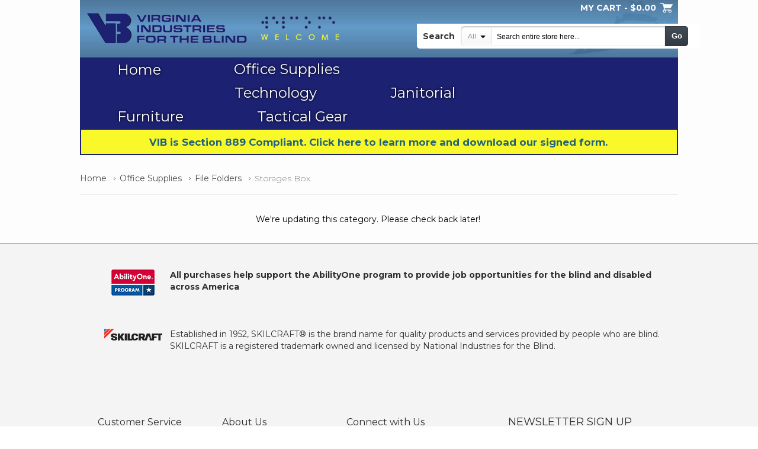

--- FILE ---
content_type: text/html; charset=UTF-8
request_url: https://www.vibbsc.com/office-supplies/file-folders/storages-box.html
body_size: 11524
content:
<!doctype html>
<!-- paulirish.com/2008/conditional-stylesheets-vs-css-hacks-answer-neither/ -->
<!--[if lt IE 7]><p class=chromeframe>Your browser is <em>ancient!</em> <a href="http://browsehappy.com/">Upgrade to a different browser</a> or <a href="http://www.google.com/chromeframe/?redirect=true">install Google Chrome Frame</a> to experience this site.</p><![endif]-->
<!--[if IE 8]>   <html class="no-js lt-ie11 lt-ie10 lt-ie9 ie" lang="en"> <![endif]-->
<!--[if IE 9]>   <html class="no-js lt-ie11 lt-ie10 ie" lang="en"> <![endif]-->
<!--[if IE 10]>  <html class="no-js lt-ie11 ie" lang="en"> <![endif]-->
<!--[if IE 11]><!-->  <html class="no-js ie" lang="en"> <!--<![endif]-->

<head>
	<meta http-equiv="X-UA-Compatible" content="IE=edge" />
<meta http-equiv="Content-Type" content="text/html; charset=utf-8" />
<meta name="viewport" content="width=device-width, initial-scale=1" />
<title>Storages Box - File Folders - Office Supplies</title>
<meta name="description" content="" />
<meta name="keywords" content="" />
<meta name="robots" content="INDEX,FOLLOW" />
<link rel="icon" href="https://www.vibbsc.com/media/favicon/default/favicon.png" type="image/x-icon" />
<link rel="shortcut icon" href="https://www.vibbsc.com/media/favicon/default/favicon.png" type="image/x-icon" />
<link href='//fonts.googleapis.com/css?family=Montserrat:200,300,400,500,600,700,800' rel='stylesheet' type='text/css'>
<!--[if lt IE 7]>
<script type="text/javascript">
//<![CDATA[
    var BLANK_URL = 'https://www.vibbsc.com/js/blank.html';
    var BLANK_IMG = 'https://www.vibbsc.com/js/spacer.gif';
//]]>
</script>
<![endif]-->
<!-- Optimized using GTspeed -->
<link rel="stylesheet" type="text/css" href="https://www.vibbsc.com/min/?f=/skin/frontend/default/celebrity/css/styles.css,/skin/frontend/base/default/css/widgets.css,/skin/frontend/base/default/css/mirasvit_searchindex.css,/skin/frontend/default/default/aw_blog/css/style.css,/skin/frontend/base/default/css/mirasvit/searchautocomplete/amazon.css,/skin/frontend/default/celebrity/owl-carousel/owl.carousel.css,/skin/frontend/default/celebrity/owl-carousel/owl.theme.css,/skin/frontend/default/celebrity/owl-carousel/owl.transitions.css,/skin/frontend/base/default/css/ncr/colorbox/colorbox.css,/skin/frontend/base/default/css/NCR/disablepurchase.css,/skin/frontend/default/celebrity/css/local.css,/skin/frontend/default/celebrity/css/cloud-zoom.css,/skin/frontend/default/celebrity/css/animation.css,/skin/frontend/default/celebrity/css/grid.css,/skin/frontend/default/celebrity/css/retina.css&amp;1533853787" media="all" />
<link rel="stylesheet" type="text/css" href="https://www.vibbsc.com/min/?f=/skin/frontend/default/celebrity/css/print.css&amp;1480698360" media="print" />
<script type="text/javascript" src="https://www.vibbsc.com/min/?f=/js/prototype/prototype.js,/js/lib/ccard.js,/js/prototype/validation.js,/js/scriptaculous/builder.js,/js/scriptaculous/effects.js,/js/scriptaculous/dragdrop.js,/js/scriptaculous/controls.js,/js/scriptaculous/slider.js,/js/varien/js.js,/js/varien/form.js,/js/mage/translate.js,/js/mage/cookies.js,/js/mirasvit/core/jquery.min.js,/js/mirasvit/core/underscore.js,/js/mirasvit/core/backbone.js,/js/mirasvit/code/searchautocomplete/form.js,/js/mirasvit/code/searchautocomplete/autocomplete.js,/js/NCR/celebrity/jquery-1.8.2.min.js,/js/NCR/celebrity/jquery.cycle.js,/js/ncr/colorbox/jquery.colorbox-min.js,/js/NCR/celebrity/jquery.easing.js,/js/NCR/celebrity/jquery.hoverIntent.min.js,/js/NCR/celebrity/menustandard.js,/js/ncr_colorswatches/options.js,/skin/frontend/default/celebrity/owl-carousel/owl.carousel.min.js,/skin/frontend/default/celebrity/js/script.js&amp;1612796663"></script>
<link href="https://www.vibbsc.com/blog/rss/index/store_id/1/" title="Blog" rel="alternate" type="application/rss+xml" />
<link rel="canonical" href="https://www.vibbsc.com/office-supplies/file-folders/storages-box.html" />
<!--[if lt IE 8]>
<link rel="stylesheet" type="text/css" href="https://www.vibbsc.com/min/?f=/skin/frontend/default/celebrity/css/styles-ie.css&amp;1480698360" media="all" />
<![endif]-->
<!--[if lt IE 7]>
<script type="text/javascript" src="https://www.vibbsc.com/min/?f=/js/lib/ds-sleight.js,/skin/frontend/base/default/js/ie6.js&amp;1612796653"></script>
<![endif]-->
<!--[if lt IE 9]>
<script type="text/javascript" src="https://www.vibbsc.com/min/?f=/js/NCR/celebrity/html5shiv.js&amp;1564760420"></script>
<![endif]-->
<!-- Optimized using GTspeed -->

<script type="text/javascript">
//<![CDATA[
Mage.Cookies.path     = '/';
Mage.Cookies.domain   = '.www.vibbsc.com';
//]]>
</script>

<script type="text/javascript">
//<![CDATA[
optionalZipCountries = ["HK","IE","MO","PA"];
//]]>
</script>
            <!-- BEGIN GOOGLE UNIVERSAL ANALYTICS CODE -->
        <script type="text/javascript">
        //<![CDATA[
            (function(i,s,o,g,r,a,m){i['GoogleAnalyticsObject']=r;i[r]=i[r]||function(){
            (i[r].q=i[r].q||[]).push(arguments)},i[r].l=1*new Date();a=s.createElement(o),
            m=s.getElementsByTagName(o)[0];a.async=1;a.src=g;m.parentNode.insertBefore(a,m)
            })(window,document,'script','//www.google-analytics.com/analytics.js','ga');

            
ga('create', 'UA-28443847-1', 'auto');

ga('send', 'pageview');
            
        //]]>
        </script>
        <!-- END GOOGLE UNIVERSAL ANALYTICS CODE -->
    <script type="text/javascript">//<![CDATA[
        var Translator = new Translate([]);
        //]]></script><!-- CUSTOM STYLE SHEET-->
<link rel="stylesheet" type="text/css" href="/media/wysiwyg/css/vi-celebrity-resp.css?5">

<!-- DYNAMIC COPYRIGHT IN FOOTER -->
<script language="javascript" type="text/javascript"> var dateObject=new Date(); </script>

<style>
/********** v2.0 */
/********** update google Font */
.std h2, .std h4,
.page-title h1, .page-title h2, .page-head-alt h3,
.block .block-title strong,
.slideshow ul li a, .slideshow ul li strong, .slider-container h2,
.cart .crosssell h2, .opc .step-title,
.banners a span, .banner a span,
.products-list .product-name,
#shopping-cart-totals-table strong,
.cart .cart-collaterals .col2-set h2,
button.button span,
p.back-link a,
footer .footer-subscribe .title,
.product-view h1, .product-view h2,
.product-tabs a, .product-tabs-content h3, .product-tabs-content h4,
#product-customer-reviews .review-title, .add-review h3.title, 
#customer-reviews .form-add h2, #customer-reviews .form-add h3, #customer-reviews .form-add h4, #customer-reviews dt a,
.product-view .box-tags .form-add label,
#nav>li>a,.nav-top-title, #nav li.menu-category-description strong, #nav li.menu-category-description a { font-family: 'Montserrat', sans-serif; font-weight: 400;}

.menu-container li.parent em {font-family: 'Montserrat', sans-serif; font-weight: 700;}

.page-title h1,
.content h2,
.fieldset .legend,
.form-list label { color: #000;}

/********** update theme color */
#slide-timeline,
#prev,
.slider-container .jcarousel-list .btn-cart:hover,
.slider-container .owl-carousel .btn-cart:hover,
.products-grid .btn-cart:hover,
.products-list .btn-cart:hover,
.slideshow ul li a:hover,
.banners a:hover span,
.banner a:hover span,
#addTagForm button.button span,
.add-review  button.button span,
.jcarousel-next-horizontal:hover, .jcarousel-prev-horizontal:hover,
button.btn-checkout span,
button.button:hover span,
p.back-link a,
button.btn-proceed-checkout span span,
.product-view button.btn-cart span,
.product-view button.btn-cart span span,
.cart .cart-collaterals .col2-set button.button span,
.block .block-content button.button span,
.opc .active .step-title:hover,
.product-image em,
#zoom-prev:hover,
#zoom-next:hover,
header .cart-top,
header .cart-top .summary,
footer .footer-subscribe button.button span,
.search-autocomplete ul li:hover,
.light .search-autocomplete ul li:hover,
#search_mini_form .form-search button:hover,
.light #search_mini_form .form-search button:hover,
.pager .pages li a.next:hover, .pager .pages li a.previous:hover,
#nav>li>a:hover,
#nav>li.over>a, .nav-top-title:hover, .nav-top-title.over,
#nav>li.active>a,
#nav li.menu-category-description a,
#nav li.menu-category-description button.button span,
#nav li.menu-category-description a:hover, .view-mode a:hover, .view-mode strong,.prev-next a:hover, .qty-container .qty-math:hover { background-color:#22617c; }

.top-border,
#nav ul,
#nav div.sub-wrapper { border-top-color: #22617c; }

#nav ul div, #nav ul ul,
.light #nav ul div, .light #nav ul ul, #nav div.sub-wrapper ul div.sub-wrapper{ border-left-color: #22617c;}
#nav ul ul:before { border-right-color: #22617c; }
.opc .active .step-title:hover { border-color: #22617c; }
.products-list .price,
#shopping-cart-table a{ color: #22617c; }

.header-container, .light .header-container {background-color:#fdfdfd}
.header-container, .header-container a, header .header-switch a, header .links li a, header .links li.separator,
.light .header-container, .light .header-container a, .light header .header-switch a, .light header .header-switch span,
.light header .links li a, .light header .links li.separator {color:#f1f23e}
.footer-container, .light .footer-container {background-color:#f4f4f4}
.footer-container, .footer-container a, .light footer a, .informative footer .footer-subscribe .description,
.light .informative footer .footer-subscribe .description, footer ul.links li.separator,
.light .footer-links li span, .light footer .footer-subscribe .title {color:#2f2f2f}
.footer-links li span, footer .footer-subscribe .title,
.light .footer-links li span, .light footer .footer-subscribe .title {color:#2f2f2f}
.footer-container a, .light footer a {color:#2f2f2f}
.footer-container a:hover, .light footer a:hover {color:#328aaf}
.main-container, .fixed, .fixed .wrapper {background-color:#fdfdfd}


@media only screen and (max-width: 767px) {
	#search_mini_form .form-search button,
	.light #search_mini_form .form-search button {background-color:#22617c;}
}

@media only screen and (max-width: 1050px) {
	#nav {border-color:#22617c;}
}




</style></head>
<body class="flexible light  catalog-category-view categorypath-office-supplies-file-folders-storages-box-html category-storages-box">

<!-- Prompt IE 6 users to install Chrome Frame. Remove this if you support IE 6.
     chromium.org/developers/how-tos/chrome-frame-getting-started -->
<!--[if lt IE 7]><p class=chromeframe>Your browser is <em>ancient!</em> <a href="http://browsehappy.com/">Upgrade to a different browser</a> or <a href="http://www.google.com/chromeframe/?redirect=true">install Google Chrome Frame</a> to experience this site.</p><![endif]-->

<div class="wrapper">
	<div class="top-border"></div>
        <noscript>
        <div class="global-site-notice noscript">
            <div class="notice-inner">
                <p>
                    <strong>JavaScript seems to be disabled in your browser.</strong><br />
                    You must have JavaScript enabled in your browser to utilize the functionality of this website.                </p>
            </div>
        </div>
    </noscript>
    <div class="page">
        
<!-- HEADER BOF -->
<div class="header-container">
    <div class="header-wrap">
		<header>
			<div class="clearfix header-switch-wrap">
				
<!-- cart BOF -->
<div class="cart-top">
    <a class="summary" href="https://www.vibbsc.com/checkout/cart/">
	    <div class="text">
        	        MY CART - <span class="price"><span class="price">$0.00</span></span>
        	    </div>
    </a>
	<div class="details">
			    	        <p class="a-center">You have no items in your shopping cart.</p>
	    	</div>
</div>
<!-- cart EOF -->				
<!-- LANGUAGES BOF -->
<!-- LANGUAGES EOF -->
				
<!-- Currency BOF -->
<!-- Currency EOF -->
			</div>
			<div class="clearfix logo-container">
								<a href="https://www.vibbsc.com/" title="" class="logo"><strong></strong><img src="https://www.vibbsc.com/media/wysiwyg/vi-logo3.png" alt="Virginia Industries for the Blind" /></a>
								<ul class="links">
	                        <li ><a href="https://www.vibbsc.com/customer/account/" title="My Account" >My Account</a></li>
						<li class="separator">|</li>
			                                <li ><a href="https://www.vibbsc.com/wishlist/" title="My Wishlist" >My Wishlist</a></li>
						<li class="separator">|</li>
			                                <li ><a href="https://www.vibbsc.com/checkout/" title="Checkout" class="top-link-checkout">Checkout</a></li>
						<li class="separator">|</li>
			                                <li ><a href="https://www.vibbsc.com/customer/account/login/" title="Log In" >Log In</a></li>
			                </ul>
			</div>
					</header>
		<div class="menu-container clearfix">
			
<!-- navigation BOF -->
	<nav class="responsive top_menu menu_light">
		<div class="nav-top-title"><div class="icon"><span></span><span></span><span></span></div><a href="#">Navigation</a></div>
        <ul id="nav">
                            <li class="level0 level-top">
                    <a href="https://www.vibbsc.com/"><span>Home</span></a>
                </li>
                        <li class="level0 nav-1 active level-top first parent">
<a href="https://www.vibbsc.com/office-supplies.html" class="level-top">
<span>Office Supplies</span>
</a>
<div class="sub-wrapper">
<ul class="level0">
<li ><ol><li class="level1 nav-1-1 first parent">
<a href="https://www.vibbsc.com/office-supplies/calendars.html">
<span>Calendars</span>
</a>
<div class="sub-wrapper">
<ul class="level1">
<li class="level2 nav-1-1-1 first">
<a href="https://www.vibbsc.com/office-supplies/calendars/planners.html">
<span>Planners</span>
</a>
</li><li class="level2 nav-1-1-2">
<a href="https://www.vibbsc.com/office-supplies/calendars/calendars.html">
<span>Calendars</span>
</a>
</li><li class="level2 nav-1-1-3 last">
<a href="https://www.vibbsc.com/office-supplies/calendars/cases.html">
<span>Cases</span>
</a>
</li>
</ul>
</div>
</li><li class="level1 nav-1-2">
<a href="https://www.vibbsc.com/office-supplies/cash-check.html">
<span>Cash &amp; Check</span>
</a>
</li><li class="level1 nav-1-3 parent">
<a href="https://www.vibbsc.com/office-supplies/file-storage-cabinet.html">
<span>File &amp; Storage Cabinet</span>
</a>
<div class="sub-wrapper">
<ul class="level1">
<li class="level2 nav-1-3-4 first">
<a href="https://www.vibbsc.com/office-supplies/file-storage-cabinet/business-card-holder.html">
<span>Business Card Holder</span>
</a>
</li><li class="level2 nav-1-3-5">
<a href="https://www.vibbsc.com/office-supplies/file-storage-cabinet/cards.html">
<span>Cards</span>
</a>
</li><li class="level2 nav-1-3-6 last">
<a href="https://www.vibbsc.com/office-supplies/file-storage-cabinet/index-cards.html">
<span>Index Cards</span>
</a>
</li>
</ul>
</div>
</li><li class="level1 nav-1-4 active parent">
<a href="https://www.vibbsc.com/office-supplies/file-folders.html">
<span>File Folders</span>
</a>
<div class="sub-wrapper">
<ul class="level1">
<li class="level2 nav-1-4-7 first">
<a href="https://www.vibbsc.com/office-supplies/file-folders/accessories.html">
<span>Accessories</span>
</a>
</li><li class="level2 nav-1-4-8">
<a href="https://www.vibbsc.com/office-supplies/file-folders/file-folders.html">
<span>File Folders</span>
</a>
</li><li class="level2 nav-1-4-9">
<a href="https://www.vibbsc.com/office-supplies/file-folders/address-cards.html">
<span>Address Cards</span>
</a>
</li><li class="level2 nav-1-4-10">
<a href="https://www.vibbsc.com/office-supplies/file-folders/classification.html">
<span>Classification</span>
</a>
</li><li class="level2 nav-1-4-11">
<a href="https://www.vibbsc.com/office-supplies/file-folders/portfolio.html">
<span>Portfolio</span>
</a>
</li><li class="level2 nav-1-4-12 last">
<a href="https://www.vibbsc.com/office-supplies/file-folders/file-inserts.html">
<span>File Inserts</span>
</a>
</li>
</ul>
</div>
</li><li class="level1 nav-1-5">
<a href="https://www.vibbsc.com/office-supplies/general-accessories.html">
<span>General Accessories</span>
</a>
</li><li class="level1 nav-1-6 parent">
<a href="https://www.vibbsc.com/office-supplies/identification-badge.html">
<span>Identification Badge</span>
</a>
<div class="sub-wrapper">
<ul class="level1">
<li class="level2 nav-1-6-13 first">
<a href="https://www.vibbsc.com/office-supplies/identification-badge/badge-id-holders.html">
<span>Badge &amp; ID Holders</span>
</a>
</li><li class="level2 nav-1-6-14">
<a href="https://www.vibbsc.com/office-supplies/identification-badge/lanyards.html">
<span>Lanyards</span>
</a>
</li><li class="level2 nav-1-6-15 last">
<a href="https://www.vibbsc.com/office-supplies/identification-badge/name-badge-kits.html">
<span>Name Badge Kits</span>
</a>
</li>
</ul>
</div>
</li><li class="level1 nav-1-7 last">
<a href="https://www.vibbsc.com/office-supplies/index-dividers.html">
<span>Index Dividers</span>
</a>
</li></ol></li><li ><ol><li class="level1 nav-1-8 parent">
<a href="https://www.vibbsc.com/office-supplies/labels-stickers.html">
<span>Labels &amp; Stickers</span>
</a>
<div class="sub-wrapper">
<ul class="level1">
<li class="level2 nav-1-8-16 first">
<a href="https://www.vibbsc.com/office-supplies/labels-stickers/labels.html">
<span>Labels</span>
</a>
</li><li class="level2 nav-1-8-17 last">
<a href="https://www.vibbsc.com/office-supplies/labels-stickers/label-maker-printer-supplies.html">
<span>Label Maker/Printer Supplies</span>
</a>
</li>
</ul>
</div>
</li><li class="level1 nav-1-9 parent">
<a href="https://www.vibbsc.com/office-supplies/paper-printable-media.html">
<span>Paper &amp; Printable Media</span>
</a>
<div class="sub-wrapper">
<ul class="level1">
<li class="level2 nav-1-9-18 first">
<a href="https://www.vibbsc.com/office-supplies/paper-printable-media/accessories.html">
<span>Accessories</span>
</a>
</li><li class="level2 nav-1-9-19 parent">
<a href="https://www.vibbsc.com/office-supplies/paper-printable-media/paper.html">
<span>Paper</span>
</a>
<div class="sub-wrapper">
<ul class="level2">
<li class="level3 nav-1-9-19-1 first last">
<a href="https://www.vibbsc.com/office-supplies/paper-printable-media/paper/colored.html">
<span>Colored</span>
</a>
</li>
</ul>
</div>
</li><li class="level2 nav-1-9-20">
<a href="https://www.vibbsc.com/office-supplies/paper-printable-media/transparency-films.html">
<span>Transparency Films</span>
</a>
</li><li class="level2 nav-1-9-21">
<a href="https://www.vibbsc.com/office-supplies/paper-printable-media/greeting-cards.html">
<span>Greeting Cards</span>
</a>
</li><li class="level2 nav-1-9-22">
<a href="https://www.vibbsc.com/office-supplies/paper-printable-media/rolls.html">
<span>Rolls</span>
</a>
</li><li class="level2 nav-1-9-23">
<a href="https://www.vibbsc.com/office-supplies/paper-printable-media/paper-pads-note-pads.html">
<span>Paper Pads/Note Pads</span>
</a>
</li><li class="level2 nav-1-9-24">
<a href="https://www.vibbsc.com/office-supplies/paper-printable-media/self-stick-pads.html">
<span>Self-Stick Pads</span>
</a>
</li><li class="level2 nav-1-9-25 last">
<a href="https://www.vibbsc.com/office-supplies/paper-printable-media/tent-cards.html">
<span>Tent Cards</span>
</a>
</li>
</ul>
</div>
</li><li class="level1 nav-1-10 parent">
<a href="https://www.vibbsc.com/office-supplies/presentation.html">
<span>Presentation</span>
</a>
<div class="sub-wrapper">
<ul class="level1">
<li class="level2 nav-1-10-26 first">
<a href="https://www.vibbsc.com/office-supplies/presentation/accessories.html">
<span>Accessories</span>
</a>
</li><li class="level2 nav-1-10-27">
<a href="https://www.vibbsc.com/office-supplies/presentation/audio-visual.html">
<span>Audio Visual</span>
</a>
</li><li class="level2 nav-1-10-28">
<a href="https://www.vibbsc.com/office-supplies/presentation/drafting-accessories.html">
<span>Drafting Accessories</span>
</a>
</li><li class="level2 nav-1-10-29">
<a href="https://www.vibbsc.com/office-supplies/presentation/laminators-accessories.html">
<span>Laminators &amp; Accessories</span>
</a>
</li><li class="level2 nav-1-10-30">
<a href="https://www.vibbsc.com/office-supplies/presentation/frames.html">
<span>Frames</span>
</a>
</li><li class="level2 nav-1-10-31">
<a href="https://www.vibbsc.com/office-supplies/presentation/report-covers.html">
<span>Report Covers</span>
</a>
</li><li class="level2 nav-1-10-32">
<a href="https://www.vibbsc.com/office-supplies/presentation/boards-accessories.html">
<span>Boards/Accessories</span>
</a>
</li><li class="level2 nav-1-10-33">
<a href="https://www.vibbsc.com/office-supplies/presentation/board.html">
<span>Board</span>
</a>
</li><li class="level2 nav-1-10-34 last">
<a href="https://www.vibbsc.com/office-supplies/presentation/stands-accessories.html">
<span>Stands/Accessories</span>
</a>
</li>
</ul>
</div>
</li><li class="level1 nav-1-11">
<a href="https://www.vibbsc.com/office-supplies/room-accessories.html">
<span>Room Accessories</span>
</a>
</li><li class="level1 nav-1-12">
<a href="https://www.vibbsc.com/office-supplies/safety-security.html">
<span>Safety &amp; Security</span>
</a>
</li><li class="level1 nav-1-13 last">
<a href="https://www.vibbsc.com/office-supplies/shipping-mailroom.html">
<span>Shipping &amp; Mailroom</span>
</a>
</li></ol></li><li ><ol><li class="level1 nav-1-14">
<a href="https://www.vibbsc.com/office-supplies/shredders-accessories.html">
<span>Shredders &amp; Accessories</span>
</a>
</li><li class="level1 nav-1-15 parent">
<a href="https://www.vibbsc.com/office-supplies/stamps-stamp-supplies.html">
<span>Stamps &amp; Stamp Supplies</span>
</a>
<div class="sub-wrapper">
<ul class="level1">
<li class="level2 nav-1-15-35 first">
<a href="https://www.vibbsc.com/office-supplies/stamps-stamp-supplies/carter.html">
<span>Carter</span>
</a>
</li><li class="level2 nav-1-15-36">
<a href="https://www.vibbsc.com/office-supplies/stamps-stamp-supplies/stamp-pads.html">
<span>Stamp Pads</span>
</a>
</li><li class="level2 nav-1-15-37 last">
<a href="https://www.vibbsc.com/office-supplies/stamps-stamp-supplies/stamp-accessories.html">
<span>Stamp/Accessories</span>
</a>
</li>
</ul>
</div>
</li><li class="level1 nav-1-16">
<a href="https://www.vibbsc.com/office-supplies/staplers-punches.html">
<span>Staplers &amp; Punches</span>
</a>
</li><li class="level1 nav-1-17 parent">
<a href="https://www.vibbsc.com/office-supplies/carrying-cases.html">
<span>Carrying Cases</span>
</a>
<div class="sub-wrapper">
<ul class="level1">
<li class="level2 nav-1-17-38 first">
<a href="https://www.vibbsc.com/office-supplies/carrying-cases/case.html">
<span>Case</span>
</a>
</li><li class="level2 nav-1-17-39 last">
<a href="https://www.vibbsc.com/office-supplies/carrying-cases/portfolios.html">
<span>Portfolios</span>
</a>
</li>
</ul>
</div>
</li><li class="level1 nav-1-18 parent">
<a href="https://www.vibbsc.com/office-supplies/writing-supplies.html">
<span>Writing Supplies</span>
</a>
<div class="sub-wrapper">
<ul class="level1">
<li class="level2 nav-1-18-40 first">
<a href="https://www.vibbsc.com/office-supplies/writing-supplies/markers.html">
<span>Markers</span>
</a>
</li><li class="level2 nav-1-18-41">
<a href="https://www.vibbsc.com/office-supplies/writing-supplies/pencills.html">
<span>Pencills</span>
</a>
</li><li class="level2 nav-1-18-42">
<a href="https://www.vibbsc.com/office-supplies/writing-supplies/pens.html">
<span>Pens</span>
</a>
</li><li class="level2 nav-1-18-43">
<a href="https://www.vibbsc.com/office-supplies/writing-supplies/highlighters.html">
<span>Highlighters</span>
</a>
</li><li class="level2 nav-1-18-44 last">
<a href="https://www.vibbsc.com/office-supplies/writing-supplies/correction-tape.html">
<span>Correction Tape</span>
</a>
</li>
</ul>
</div>
</li><li class="level1 nav-1-19 last parent">
<a href="https://www.vibbsc.com/office-supplies/forms-recordkeeping-reference-materials.html">
<span>Forms, Recordkeeping &amp; Reference Materials</span>
</a>
<div class="sub-wrapper">
<ul class="level1">
<li class="level2 nav-1-19-45 first">
<a href="https://www.vibbsc.com/office-supplies/forms-recordkeeping-reference-materials/address-telephone-books.html">
<span>Address/Telephone Books</span>
</a>
</li><li class="level2 nav-1-19-46">
<a href="https://www.vibbsc.com/office-supplies/forms-recordkeeping-reference-materials/ledger-ledgers-journals.html">
<span>Ledger, Ledgers/Journals</span>
</a>
</li><li class="level2 nav-1-19-47">
<a href="https://www.vibbsc.com/office-supplies/forms-recordkeeping-reference-materials/awards-certificates.html">
<span>Awards &amp; Certificates</span>
</a>
</li><li class="level2 nav-1-19-48">
<a href="https://www.vibbsc.com/office-supplies/forms-recordkeeping-reference-materials/forms.html">
<span>Forms</span>
</a>
</li><li class="level2 nav-1-19-49">
<a href="https://www.vibbsc.com/office-supplies/forms-recordkeeping-reference-materials/time-clocks.html">
<span>Time Clocks</span>
</a>
</li><li class="level2 nav-1-19-50 last">
<a href="https://www.vibbsc.com/office-supplies/forms-recordkeeping-reference-materials/time-clock-accessories.html">
<span>Time Clock Accessories</span>
</a>
</li>
</ul>
</div>
</li></ol></li><li class="last"><ol><li class="level1 nav-1-20 parent">
<a href="https://www.vibbsc.com/office-supplies/binders-binding-supplies.html">
<span>Binders &amp; Binding Supplies</span>
</a>
<div class="sub-wrapper">
<ul class="level1">
<li class="level2 nav-1-20-51 first">
<a href="https://www.vibbsc.com/office-supplies/binders-binding-supplies/report-covers.html">
<span>Report Covers</span>
</a>
</li><li class="level2 nav-1-20-52">
<a href="https://www.vibbsc.com/office-supplies/binders-binding-supplies/binders.html">
<span>Binders</span>
</a>
</li><li class="level2 nav-1-20-53">
<a href="https://www.vibbsc.com/office-supplies/binders-binding-supplies/binding-accessories.html">
<span>Binding Accessories</span>
</a>
</li><li class="level2 nav-1-20-54">
<a href="https://www.vibbsc.com/office-supplies/binders-binding-supplies/data-binders.html">
<span>Data Binders</span>
</a>
</li><li class="level2 nav-1-20-55">
<a href="https://www.vibbsc.com/office-supplies/binders-binding-supplies/presentation.html">
<span>Presentation</span>
</a>
</li><li class="level2 nav-1-20-56">
<a href="https://www.vibbsc.com/office-supplies/binders-binding-supplies/hole-reinforcements.html">
<span>Hole Reinforcements</span>
</a>
</li><li class="level2 nav-1-20-57">
<a href="https://www.vibbsc.com/office-supplies/binders-binding-supplies/sheet-protectors.html">
<span>Sheet Protectors</span>
</a>
</li><li class="level2 nav-1-20-58">
<a href="https://www.vibbsc.com/office-supplies/binders-binding-supplies/photo-albums.html">
<span>Photo Albums</span>
</a>
</li><li class="level2 nav-1-20-59 last">
<a href="https://www.vibbsc.com/office-supplies/binders-binding-supplies/notebooks.html">
<span>Notebooks</span>
</a>
</li>
</ul>
</div>
</li><li class="level1 nav-1-21 parent">
<a href="https://www.vibbsc.com/office-supplies/tape-adhesive-fasteners.html">
<span>Tape, Adhesive,Fasteners</span>
</a>
<div class="sub-wrapper">
<ul class="level1">
<li class="level2 nav-1-21-60 first">
<a href="https://www.vibbsc.com/office-supplies/tape-adhesive-fasteners/fasteners.html">
<span>Fasteners</span>
</a>
</li><li class="level2 nav-1-21-61 parent">
<a href="https://www.vibbsc.com/office-supplies/tape-adhesive-fasteners/clips-clamps.html">
<span>Clips/Clamps</span>
</a>
<div class="sub-wrapper">
<ul class="level2">
<li class="level3 nav-1-21-61-2 first last">
<a href="https://www.vibbsc.com/office-supplies/tape-adhesive-fasteners/clips-clamps/clips.html">
<span>Clips</span>
</a>
</li>
</ul>
</div>
</li><li class="level2 nav-1-21-62">
<a href="https://www.vibbsc.com/office-supplies/tape-adhesive-fasteners/rubber-bands.html">
<span>Rubber Bands</span>
</a>
</li><li class="level2 nav-1-21-63">
<a href="https://www.vibbsc.com/office-supplies/tape-adhesive-fasteners/adhesives-glues.html">
<span>Adhesives/Glues</span>
</a>
</li><li class="level2 nav-1-21-64">
<a href="https://www.vibbsc.com/office-supplies/tape-adhesive-fasteners/tape.html">
<span>Tape</span>
</a>
</li><li class="level2 nav-1-21-65">
<a href="https://www.vibbsc.com/office-supplies/tape-adhesive-fasteners/tape-dispensers.html">
<span>Tape Dispensers</span>
</a>
</li><li class="level2 nav-1-21-66">
<a href="https://www.vibbsc.com/office-supplies/tape-adhesive-fasteners/push-pins.html">
<span>Push Pins</span>
</a>
</li><li class="level2 nav-1-21-67 last">
<a href="https://www.vibbsc.com/office-supplies/tape-adhesive-fasteners/mounting-tape.html">
<span>Mounting Tape</span>
</a>
</li>
</ul>
</div>
</li><li class="level1 nav-1-22 parent">
<a href="https://www.vibbsc.com/office-supplies/desk-accessories-workspace-organizers.html">
<span>Desk Accessories &amp; Workspace Organizers</span>
</a>
<div class="sub-wrapper">
<ul class="level1">
<li class="level2 nav-1-22-68 first">
<a href="https://www.vibbsc.com/office-supplies/desk-accessories-workspace-organizers/rulers.html">
<span>Rulers</span>
</a>
</li><li class="level2 nav-1-22-69">
<a href="https://www.vibbsc.com/office-supplies/desk-accessories-workspace-organizers/scissors.html">
<span>Scissors</span>
</a>
</li><li class="level2 nav-1-22-70">
<a href="https://www.vibbsc.com/office-supplies/desk-accessories-workspace-organizers/desk-pads.html">
<span>Desk Pads</span>
</a>
</li><li class="level2 nav-1-22-71">
<a href="https://www.vibbsc.com/office-supplies/desk-accessories-workspace-organizers/accessories.html">
<span>Accessories</span>
</a>
</li><li class="level2 nav-1-22-72">
<a href="https://www.vibbsc.com/office-supplies/desk-accessories-workspace-organizers/desk-trays.html">
<span>Desk Trays</span>
</a>
</li><li class="level2 nav-1-22-73">
<a href="https://www.vibbsc.com/office-supplies/desk-accessories-workspace-organizers/desktop-stands.html">
<span>Desktop Stands</span>
</a>
</li><li class="level2 nav-1-22-74">
<a href="https://www.vibbsc.com/office-supplies/desk-accessories-workspace-organizers/literature-mail-sorter.html">
<span>Literature &amp; Mail Sorter</span>
</a>
</li><li class="level2 nav-1-22-75 last">
<a href="https://www.vibbsc.com/office-supplies/desk-accessories-workspace-organizers/page-flags.html">
<span>Page Flags</span>
</a>
</li>
</ul>
</div>
</li><li class="level1 nav-1-23 parent">
<a href="https://www.vibbsc.com/office-supplies/envelopes-mailers.html">
<span>Envelopes/Mailers</span>
</a>
<div class="sub-wrapper">
<ul class="level1">
<li class="level2 nav-1-23-76 first">
<a href="https://www.vibbsc.com/office-supplies/envelopes-mailers/packing.html">
<span>Packing</span>
</a>
</li><li class="level2 nav-1-23-77">
<a href="https://www.vibbsc.com/office-supplies/envelopes-mailers/cd-dvd.html">
<span>CD/DVD</span>
</a>
</li><li class="level2 nav-1-23-78">
<a href="https://www.vibbsc.com/office-supplies/envelopes-mailers/envelopes.html">
<span>Envelopes</span>
</a>
</li><li class="level2 nav-1-23-79">
<a href="https://www.vibbsc.com/office-supplies/envelopes-mailers/mailers.html">
<span>Mailers</span>
</a>
</li><li class="level2 nav-1-23-80 last">
<a href="https://www.vibbsc.com/office-supplies/envelopes-mailers/mailing-boxes-tubes.html">
<span>Mailing Boxes/Tubes</span>
</a>
</li>
</ul>
</div>
</li><li class="level1 nav-1-24 parent">
<a href="https://www.vibbsc.com/office-supplies/general-office-accessories.html">
<span>General Office Accessories</span>
</a>
<div class="sub-wrapper">
<ul class="level1">
<li class="level2 nav-1-24-81 first last">
<a href="https://www.vibbsc.com/office-supplies/general-office-accessories/letter-openers.html">
<span>Letter Openers</span>
</a>
</li>
</ul>
</div>
</li><li class="level1 nav-1-25 last parent">
<a href="https://www.vibbsc.com/office-supplies/file-folders-portable-storage-box-files.html">
<span>File Folders, Portable &amp; Storage Box Files</span>
</a>
<div class="sub-wrapper">
<ul class="level1">
<li class="level2 nav-1-25-82 first">
<a href="https://www.vibbsc.com/office-supplies/file-folders-portable-storage-box-files/desktop-file-folder-sorters.html">
<span>Desktop File Folder Sorters</span>
</a>
</li><li class="level2 nav-1-25-83">
<a href="https://www.vibbsc.com/office-supplies/file-folders-portable-storage-box-files/hanging-file-folder-racks.html">
<span>Hanging File Folder Racks.</span>
</a>
</li><li class="level2 nav-1-25-84 last">
<a href="https://www.vibbsc.com/office-supplies/file-folders-portable-storage-box-files/file-jackets-sleeves-wallets.html">
<span>File Jackets/Sleeves/Wallets</span>
</a>
</li>
</ul>
</div>
</li></ol></li>
</ul>
</div>
</li><li class="level0 nav-2 level-top parent">
<a href="https://www.vibbsc.com/technology.html" class="level-top">
<span>Technology</span>
</a>
<div class="sub-wrapper">
<ul class="level0">
<li ><ol><li class="level1 nav-2-1 first parent">
<a href="https://www.vibbsc.com/technology/batteries-electrical-supplies.html">
<span>Batteries &amp; Electrical Supplies</span>
</a>
<div class="sub-wrapper">
<ul class="level1">
<li class="level2 nav-2-1-1 first">
<a href="https://www.vibbsc.com/technology/batteries-electrical-supplies/light-bulbs.html">
<span>Light Bulbs </span>
</a>
</li><li class="level2 nav-2-1-2">
<a href="https://www.vibbsc.com/technology/batteries-electrical-supplies/batteries.html">
<span>Batteries</span>
</a>
</li><li class="level2 nav-2-1-3">
<a href="https://www.vibbsc.com/technology/batteries-electrical-supplies/flashlights.html">
<span>Flashlights</span>
</a>
</li><li class="level2 nav-2-1-4">
<a href="https://www.vibbsc.com/technology/batteries-electrical-supplies/portable-power-banks.html">
<span>Portable Power Banks</span>
</a>
</li><li class="level2 nav-2-1-5 last">
<a href="https://www.vibbsc.com/technology/batteries-electrical-supplies/surge-protectors-power-strips.html">
<span>Surge Protectors &amp; Power Strips</span>
</a>
</li>
</ul>
</div>
</li><li class="level1 nav-2-2">
<a href="https://www.vibbsc.com/technology/calculators.html">
<span>Calculators</span>
</a>
</li><li class="level1 nav-2-3 parent">
<a href="https://www.vibbsc.com/technology/cleaning-products.html">
<span>Cleaning Products</span>
</a>
<div class="sub-wrapper">
<ul class="level1">
<li class="level2 nav-2-3-6 first last">
<a href="https://www.vibbsc.com/technology/cleaning-products/cleaners.html">
<span>Cleaners</span>
</a>
</li>
</ul>
</div>
</li><li class="level1 nav-2-4">
<a href="https://www.vibbsc.com/technology/computer-cleaners.html">
<span>Computer Cleaners</span>
</a>
</li><li class="level1 nav-2-5 last">
<a href="https://www.vibbsc.com/technology/computer-filter-screens.html">
<span>Computer Filter Screens</span>
</a>
</li></ol></li><li ><ol><li class="level1 nav-2-6">
<a href="https://www.vibbsc.com/technology/computer-keyboards-mice.html">
<span>Computer Keyboards &amp; Mice</span>
</a>
</li><li class="level1 nav-2-7">
<a href="https://www.vibbsc.com/technology/data-storage-media-supp.html">
<span>Data Storage Media &amp; Supp</span>
</a>
</li><li class="level1 nav-2-8">
<a href="https://www.vibbsc.com/technology/computer-stands.html">
<span>Computer Stands</span>
</a>
</li><li class="level1 nav-2-9 last parent">
<a href="https://www.vibbsc.com/technology/printer-accessories.html">
<span>Printer Accessories</span>
</a>
<div class="sub-wrapper">
<ul class="level1">
<li class="level2 nav-2-9-7 first last parent">
<a href="https://www.vibbsc.com/technology/printer-accessories/ink-toner.html">
<span>INK &amp; TONER</span>
</a>
<div class="sub-wrapper">
<ul class="level2">
<li class="level3 nav-2-9-7-1 first">
<a href="https://www.vibbsc.com/technology/printer-accessories/ink-toner/ribbon.html">
<span>Ribbon</span>
</a>
</li><li class="level3 nav-2-9-7-2">
<a href="https://www.vibbsc.com/technology/printer-accessories/ink-toner/toners.html">
<span>TONERS</span>
</a>
</li><li class="level3 nav-2-9-7-3">
<a href="https://www.vibbsc.com/technology/printer-accessories/ink-toner/brothers.html">
<span>Brothers</span>
</a>
</li><li class="level3 nav-2-9-7-4">
<a href="https://www.vibbsc.com/technology/printer-accessories/ink-toner/cannon.html">
<span>Cannon</span>
</a>
</li><li class="level3 nav-2-9-7-5">
<a href="https://www.vibbsc.com/technology/printer-accessories/ink-toner/hp.html">
<span>HP</span>
</a>
</li><li class="level3 nav-2-9-7-6">
<a href="https://www.vibbsc.com/technology/printer-accessories/ink-toner/lexmark.html">
<span>Lexmark</span>
</a>
</li><li class="level3 nav-2-9-7-7">
<a href="https://www.vibbsc.com/technology/printer-accessories/ink-toner/oki.html">
<span>OKI</span>
</a>
</li><li class="level3 nav-2-9-7-8 last">
<a href="https://www.vibbsc.com/technology/printer-accessories/ink-toner/xerox.html">
<span>Xerox</span>
</a>
</li>
</ul>
</div>
</li>
</ul>
</div>
</li></ol></li><li ><ol><li class="level1 nav-2-10">
<a href="https://www.vibbsc.com/technology/printer-fax-mulit.html">
<span>Printer,Fax,Mulit</span>
</a>
</li><li class="level1 nav-2-11">
<a href="https://www.vibbsc.com/technology/cameras-camcorders-accessories.html">
<span>Cameras, Camcorders &amp; Accessories</span>
</a>
</li><li class="level1 nav-2-12">
<a href="https://www.vibbsc.com/technology/networking-cables-accessories.html">
<span>Networking, Cables &amp; Accessories</span>
</a>
</li><li class="level1 nav-2-13 last parent">
<a href="https://www.vibbsc.com/technology/telephones-telephone-accessories.html">
<span>Telephones/Telephone Accessories</span>
</a>
<div class="sub-wrapper">
<ul class="level1">
<li class="level2 nav-2-13-8 first">
<a href="https://www.vibbsc.com/technology/telephones-telephone-accessories/telephone-accessories.html">
<span>Telephone Accessories</span>
</a>
</li><li class="level2 nav-2-13-9 last">
<a href="https://www.vibbsc.com/technology/telephones-telephone-accessories/telephones.html">
<span>Telephones</span>
</a>
</li>
</ul>
</div>
</li></ol></li><li class="last"><ol><li class="level1 nav-2-14">
<a href="https://www.vibbsc.com/technology/data-storage-media-supplies.html">
<span>Data Storage Media &amp; Supplies</span>
</a>
</li><li class="level1 nav-2-15 parent">
<a href="https://www.vibbsc.com/technology/computer-hardware-accessorie.html">
<span>Computer Hardware &amp; Accessorie</span>
</a>
<div class="sub-wrapper">
<ul class="level1">
<li class="level2 nav-2-15-10 first">
<a href="https://www.vibbsc.com/technology/computer-hardware-accessorie/monitors.html">
<span>Monitors</span>
</a>
</li><li class="level2 nav-2-15-11">
<a href="https://www.vibbsc.com/technology/computer-hardware-accessorie/compressed-air-dusters.html">
<span>Compressed Air Dusters</span>
</a>
</li><li class="level2 nav-2-15-12">
<a href="https://www.vibbsc.com/technology/computer-hardware-accessorie/monitor-filters.html">
<span>Monitor Filters</span>
</a>
</li><li class="level2 nav-2-15-13">
<a href="https://www.vibbsc.com/technology/computer-hardware-accessorie/computer-keyboards-mice.html">
<span>Computer Keyboards &amp; Mice</span>
</a>
</li><li class="level2 nav-2-15-14">
<a href="https://www.vibbsc.com/technology/computer-hardware-accessorie/mouse-pads-wrist-rest.html">
<span>Mouse Pads &amp; Wrist Rest</span>
</a>
</li><li class="level2 nav-2-15-15 last">
<a href="https://www.vibbsc.com/technology/computer-hardware-accessorie/scanners.html">
<span>Scanners</span>
</a>
</li>
</ul>
</div>
</li><li class="level1 nav-2-16 parent">
<a href="https://www.vibbsc.com/technology/cables.html">
<span>Cables</span>
</a>
<div class="sub-wrapper">
<ul class="level1">
<li class="level2 nav-2-16-16 first last">
<a href="https://www.vibbsc.com/technology/cables/cables-management.html">
<span>Cables Management</span>
</a>
</li>
</ul>
</div>
</li><li class="level1 nav-2-17 last parent">
<a href="https://www.vibbsc.com/technology/laminator-laminator-supplies.html">
<span>Laminator &amp; Laminator Supplies</span>
</a>
<div class="sub-wrapper">
<ul class="level1">
<li class="level2 nav-2-17-17 first last">
<a href="https://www.vibbsc.com/technology/laminator-laminator-supplies/laminators.html">
<span>Laminators</span>
</a>
</li>
</ul>
</div>
</li></ol></li>
</ul>
</div>
</li><li class="level0 nav-3 level-top parent">
<a href="https://www.vibbsc.com/janitorial.html" class="level-top">
<span>Janitorial</span>
</a>
<div class="sub-wrapper">
<ul class="level0">
<li ><ol><li class="level1 nav-3-1 first parent">
<a href="https://www.vibbsc.com/janitorial/breakroom-supplies.html">
<span>Breakroom Supplies</span>
</a>
<div class="sub-wrapper">
<ul class="level1">
<li class="level2 nav-3-1-1 first last">
<a href="https://www.vibbsc.com/janitorial/breakroom-supplies/food-containers.html">
<span>Food Containers</span>
</a>
</li>
</ul>
</div>
</li><li class="level1 nav-3-2">
<a href="https://www.vibbsc.com/janitorial/appliances.html">
<span>Appliances</span>
</a>
</li><li class="level1 nav-3-3">
<a href="https://www.vibbsc.com/janitorial/cleaning-supply.html">
<span>Cleaning Supply</span>
</a>
</li><li class="level1 nav-3-4 last">
<a href="https://www.vibbsc.com/janitorial/polish.html">
<span>Polish</span>
</a>
</li></ol></li><li ><ol><li class="level1 nav-3-5 parent">
<a href="https://www.vibbsc.com/janitorial/jansan.html">
<span>JanSan</span>
</a>
<div class="sub-wrapper">
<ul class="level1">
<li class="level2 nav-3-5-2 first">
<a href="https://www.vibbsc.com/janitorial/jansan/cleaning.html">
<span>Cleaning</span>
</a>
</li><li class="level2 nav-3-5-3 last">
<a href="https://www.vibbsc.com/janitorial/jansan/towels-tissue.html">
<span>Towels &amp; Tissue</span>
</a>
</li>
</ul>
</div>
</li><li class="level1 nav-3-6 parent">
<a href="https://www.vibbsc.com/janitorial/cleaning-tools.html">
<span>Cleaning Tools </span>
</a>
<div class="sub-wrapper">
<ul class="level1">
<li class="level2 nav-3-6-4 first">
<a href="https://www.vibbsc.com/janitorial/cleaning-tools/mops-and-brooms.html">
<span>Mops and Brooms </span>
</a>
</li><li class="level2 nav-3-6-5">
<a href="https://www.vibbsc.com/janitorial/cleaning-tools/vacuum-cleaners.html">
<span>Vacuum Cleaners</span>
</a>
</li><li class="level2 nav-3-6-6">
<a href="https://www.vibbsc.com/janitorial/cleaning-tools/mop-brooms.html">
<span>Mop &amp; Brooms</span>
</a>
</li><li class="level2 nav-3-6-7 last">
<a href="https://www.vibbsc.com/janitorial/cleaning-tools/mop-broom-handles.html">
<span>Mop &amp; Broom Handles</span>
</a>
</li>
</ul>
</div>
</li><li class="level1 nav-3-7 parent">
<a href="https://www.vibbsc.com/janitorial/hardware-tools-accessories.html">
<span>Hardware, Tools &amp; Accessories</span>
</a>
<div class="sub-wrapper">
<ul class="level1">
<li class="level2 nav-3-7-8 first">
<a href="https://www.vibbsc.com/janitorial/hardware-tools-accessories/knives.html">
<span>Knives</span>
</a>
</li><li class="level2 nav-3-7-9 last">
<a href="https://www.vibbsc.com/janitorial/hardware-tools-accessories/step-stools.html">
<span>Step Stools</span>
</a>
</li>
</ul>
</div>
</li><li class="level1 nav-3-8 last parent">
<a href="https://www.vibbsc.com/janitorial/cups-plates-utensils.html">
<span>Cups, Plates &amp; Utensils</span>
</a>
<div class="sub-wrapper">
<ul class="level1">
<li class="level2 nav-3-8-10 first">
<a href="https://www.vibbsc.com/janitorial/cups-plates-utensils/dinnerware.html">
<span>Dinnerware</span>
</a>
</li><li class="level2 nav-3-8-11 last">
<a href="https://www.vibbsc.com/janitorial/cups-plates-utensils/kitchen-tools-gadgets.html">
<span>Kitchen Tools $ Gadgets</span>
</a>
</li>
</ul>
</div>
</li></ol></li><li ><ol><li class="level1 nav-3-9 parent">
<a href="https://www.vibbsc.com/janitorial/air-cleaner-fans-heaters-humidifiers.html">
<span>Air Cleaner, Fans, Heaters &amp; Humidifiers</span>
</a>
<div class="sub-wrapper">
<ul class="level1">
<li class="level2 nav-3-9-12 first">
<a href="https://www.vibbsc.com/janitorial/air-cleaner-fans-heaters-humidifiers/fans.html">
<span>Fans</span>
</a>
</li><li class="level2 nav-3-9-13 last">
<a href="https://www.vibbsc.com/janitorial/air-cleaner-fans-heaters-humidifiers/air-fresheners-odor-eliminator.html">
<span>Air Fresheners/Odor Eliminator</span>
</a>
</li>
</ul>
</div>
</li><li class="level1 nav-3-10 parent">
<a href="https://www.vibbsc.com/janitorial/cleaning-products.html">
<span>Cleaning Products</span>
</a>
<div class="sub-wrapper">
<ul class="level1">
<li class="level2 nav-3-10-14 first last">
<a href="https://www.vibbsc.com/janitorial/cleaning-products/cleaners-detergents.html">
<span>Cleaners &amp; Detergents</span>
</a>
</li>
</ul>
</div>
</li><li class="level1 nav-3-11">
<a href="https://www.vibbsc.com/janitorial/trash-garbage-cans-bags.html">
<span>Trash/Garbage Cans &amp; Bags</span>
</a>
</li><li class="level1 nav-3-12 last parent">
<a href="https://www.vibbsc.com/janitorial/towels-tissues-dispensers.html">
<span>Towels, Tissues &amp; Dispensers</span>
</a>
<div class="sub-wrapper">
<ul class="level1">
<li class="level2 nav-3-12-15 first">
<a href="https://www.vibbsc.com/janitorial/towels-tissues-dispensers/towels-wipes.html">
<span>Towels &amp; Wipes</span>
</a>
</li><li class="level2 nav-3-12-16">
<a href="https://www.vibbsc.com/janitorial/towels-tissues-dispensers/tissues.html">
<span>Tissues</span>
</a>
</li><li class="level2 nav-3-12-17 last">
<a href="https://www.vibbsc.com/janitorial/towels-tissues-dispensers/toilet-paper.html">
<span>Toilet Paper</span>
</a>
</li>
</ul>
</div>
</li></ol></li><li class="last"><ol><li class="level1 nav-3-13 parent">
<a href="https://www.vibbsc.com/janitorial/first-aid-health-supplies.html">
<span>First Aid &amp; Health Supplies</span>
</a>
<div class="sub-wrapper">
<ul class="level1">
<li class="level2 nav-3-13-18 first">
<a href="https://www.vibbsc.com/janitorial/first-aid-health-supplies/medicines.html">
<span>Medicines</span>
</a>
</li><li class="level2 nav-3-13-19">
<a href="https://www.vibbsc.com/janitorial/first-aid-health-supplies/first-aid-kits.html">
<span>First Aid Kits</span>
</a>
</li><li class="level2 nav-3-13-20">
<a href="https://www.vibbsc.com/janitorial/first-aid-health-supplies/first-aid-antiseptic-wipes-pads.html">
<span>First Aid Antiseptic Wipes/Pads</span>
</a>
</li><li class="level2 nav-3-13-21 last">
<a href="https://www.vibbsc.com/janitorial/first-aid-health-supplies/bandages.html">
<span>Bandages</span>
</a>
</li>
</ul>
</div>
</li><li class="level1 nav-3-14 parent">
<a href="https://www.vibbsc.com/janitorial/safety-security.html">
<span>Safety &amp;Security</span>
</a>
<div class="sub-wrapper">
<ul class="level1">
<li class="level2 nav-3-14-22 first">
<a href="https://www.vibbsc.com/janitorial/safety-security/safety-glasses.html">
<span>Safety Glasses</span>
</a>
</li><li class="level2 nav-3-14-23 last">
<a href="https://www.vibbsc.com/janitorial/safety-security/lens-cleaners.html">
<span>Lens Cleaners</span>
</a>
</li>
</ul>
</div>
</li><li class="level1 nav-3-15 last parent">
<a href="https://www.vibbsc.com/janitorial/personal-hygiene-products.html">
<span>Personal Hygiene Products</span>
</a>
<div class="sub-wrapper">
<ul class="level1">
<li class="level2 nav-3-15-24 first last">
<a href="https://www.vibbsc.com/janitorial/personal-hygiene-products/hand-sanitizer.html">
<span>HAND SANITIZER</span>
</a>
</li>
</ul>
</div>
</li></ol></li>
</ul>
</div>
</li><li class="level0 nav-4 level-top parent">
<a href="https://www.vibbsc.com/furniture.html" class="level-top">
<span>Furniture</span>
</a>
<div class="sub-wrapper">
<ul class="level0">
<li ><ol><li class="level1 nav-4-1 first parent">
<a href="https://www.vibbsc.com/furniture/carts-stands.html">
<span>Carts &amp; Stands</span>
</a>
<div class="sub-wrapper">
<ul class="level1">
<li class="level2 nav-4-1-1 first">
<a href="https://www.vibbsc.com/furniture/carts-stands/stands.html">
<span>Stands</span>
</a>
</li><li class="level2 nav-4-1-2 last">
<a href="https://www.vibbsc.com/furniture/carts-stands/carts.html">
<span>Carts</span>
</a>
</li>
</ul>
</div>
</li><li class="level1 nav-4-2 parent">
<a href="https://www.vibbsc.com/furniture/desks-workstations.html">
<span>Desks &amp; Workstations</span>
</a>
<div class="sub-wrapper">
<ul class="level1">
<li class="level2 nav-4-2-3 first parent">
<a href="https://www.vibbsc.com/furniture/desks-workstations/workstations.html">
<span>Workstations</span>
</a>
<div class="sub-wrapper">
<ul class="level2">
<li class="level3 nav-4-2-3-1 first last">
<a href="https://www.vibbsc.com/furniture/desks-workstations/workstations/standing-workstation.html">
<span>Standing Workstation </span>
</a>
</li>
</ul>
</div>
</li><li class="level2 nav-4-2-4 last parent">
<a href="https://www.vibbsc.com/furniture/desks-workstations/desk-credenza.html">
<span>Desk &amp; Credenza</span>
</a>
<div class="sub-wrapper">
<ul class="level2">
<li class="level3 nav-4-2-4-2 first last">
<a href="https://www.vibbsc.com/furniture/desks-workstations/desk-credenza/desks.html">
<span>Desks</span>
</a>
</li>
</ul>
</div>
</li>
</ul>
</div>
</li><li class="level1 nav-4-3 parent">
<a href="https://www.vibbsc.com/furniture/file-storage-cabinets.html">
<span>File &amp; Storage Cabinets</span>
</a>
<div class="sub-wrapper">
<ul class="level1">
<li class="level2 nav-4-3-5 first">
<a href="https://www.vibbsc.com/furniture/file-storage-cabinets/storage-cabinets-lockers.html">
<span>Storage Cabinets &amp; Lockers</span>
</a>
</li><li class="level2 nav-4-3-6 last">
<a href="https://www.vibbsc.com/furniture/file-storage-cabinets/file-cabinets.html">
<span>File Cabinets</span>
</a>
</li>
</ul>
</div>
</li><li class="level1 nav-4-4 last">
<a href="https://www.vibbsc.com/furniture/furniture-supplies.html">
<span>Furniture Supplies</span>
</a>
</li></ol></li><li ><ol><li class="level1 nav-4-5 parent">
<a href="https://www.vibbsc.com/furniture/garment-racks-hangers.html">
<span>Garment Racks &amp; Hangers</span>
</a>
<div class="sub-wrapper">
<ul class="level1">
<li class="level2 nav-4-5-7 first last">
<a href="https://www.vibbsc.com/furniture/garment-racks-hangers/clothes-racks.html">
<span>Clothes Racks</span>
</a>
</li>
</ul>
</div>
</li><li class="level1 nav-4-6">
<a href="https://www.vibbsc.com/furniture/panel-accessories.html">
<span>Panel Accessories</span>
</a>
</li><li class="level1 nav-4-7 last parent">
<a href="https://www.vibbsc.com/furniture/tables.html">
<span>Tables</span>
</a>
<div class="sub-wrapper">
<ul class="level1">
<li class="level2 nav-4-7-8 first">
<a href="https://www.vibbsc.com/furniture/tables/folding.html">
<span>Folding</span>
</a>
</li><li class="level2 nav-4-7-9 last">
<a href="https://www.vibbsc.com/furniture/tables/tables.html">
<span>Tables</span>
</a>
</li>
</ul>
</div>
</li></ol></li><li ><ol><li class="level1 nav-4-8 parent">
<a href="https://www.vibbsc.com/furniture/desk-credenza-accessories.html">
<span>Desk &amp; Credenza Accessories</span>
</a>
<div class="sub-wrapper">
<ul class="level1">
<li class="level2 nav-4-8-10 first last">
<a href="https://www.vibbsc.com/furniture/desk-credenza-accessories/credenza-accessories.html">
<span>Credenza Accessories</span>
</a>
</li>
</ul>
</div>
</li><li class="level1 nav-4-9 parent">
<a href="https://www.vibbsc.com/furniture/appliance.html">
<span>Appliance</span>
</a>
<div class="sub-wrapper">
<ul class="level1">
<li class="level2 nav-4-9-11 first last">
<a href="https://www.vibbsc.com/furniture/appliance/refrigerators.html">
<span>Refrigerators</span>
</a>
</li>
</ul>
</div>
</li><li class="level1 nav-4-10 last">
<a href="https://www.vibbsc.com/furniture/garment-racks.html">
<span>Garment Racks</span>
</a>
</li></ol></li><li class="last"><ol><li class="level1 nav-4-11 parent">
<a href="https://www.vibbsc.com/furniture/chairs-stools-seating-accessories.html">
<span>Chairs, Stools &amp; Seating Accessories</span>
</a>
<div class="sub-wrapper">
<ul class="level1">
<li class="level2 nav-4-11-12 first">
<a href="https://www.vibbsc.com/furniture/chairs-stools-seating-accessories/chairs-stools.html">
<span>Chairs/Stools</span>
</a>
</li><li class="level2 nav-4-11-13">
<a href="https://www.vibbsc.com/furniture/chairs-stools-seating-accessories/footrests.html">
<span>Footrests</span>
</a>
</li><li class="level2 nav-4-11-14 last">
<a href="https://www.vibbsc.com/furniture/chairs-stools-seating-accessories/floor-mats.html">
<span>Floor Mats</span>
</a>
</li>
</ul>
</div>
</li><li class="level1 nav-4-12 parent">
<a href="https://www.vibbsc.com/furniture/chair-mats-floor-mats.html">
<span>Chair Mats &amp; Floor Mats</span>
</a>
<div class="sub-wrapper">
<ul class="level1">
<li class="level2 nav-4-12-15 first last">
<a href="https://www.vibbsc.com/furniture/chair-mats-floor-mats/floor-mats.html">
<span>Floor Mats</span>
</a>
</li>
</ul>
</div>
</li><li class="level1 nav-4-13 last">
<a href="https://www.vibbsc.com/furniture/partitions-panels-hardware.html">
<span>Partitions &amp; Panels Hardware</span>
</a>
</li></ol></li>
</ul>
</div>
</li><li class="level0 nav-5 level-top last parent">
<a href="https://www.vibbsc.com/tactical-gear.html" class="level-top">
<span>Tactical Gear</span>
</a>
<div class="sub-wrapper">
<ul class="level0">
<li ><ol><li class="level1 nav-5-1 first last parent">
<a href="https://www.vibbsc.com/tactical-gear/accessories.html">
<span>Accessories</span>
</a>
<div class="sub-wrapper">
<ul class="level1">
<li class="level2 nav-5-1-1 first last">
<a href="https://www.vibbsc.com/tactical-gear/accessories/locks.html">
<span>Locks</span>
</a>
</li>
</ul>
</div>
</li></ol></li><li class="last"><ol><li class="level1 nav-5-2 last">
<a href="https://www.vibbsc.com/tactical-gear/clothing-tex.html">
<span>Clothing &amp; TEX</span>
</a>
</li></ol></li><li class="last"><ol></ol></li><li class="last"><ol></ol></li>
</ul>
</div>
</li>        </ul>
    </nav>
<!-- navigation EOF -->			<form class="searchautocomplete UI-SEARCHAUTOCOMPLETE" action="https://www.vibbsc.com/catalogsearch/result/" method="get"
    data-tip="Search entire store here..."
    data-url="//www.vibbsc.com/searchautocomplete/ajax/get/"
    data-minchars="3"
    data-delay="500"
    data-hide-delay="1000">

    <label for="search">Search</label>
    <div class="nav">




               <div class="nav-search-in">
                <span class="category-fake UI-CATEGORY-TEXT">All</span>
                <span class="nav-down-arrow"></span>
                <select name="cat" class="category UI-CATEGORY">
                    <option value="0">All</option>
                                                        <option value="354870" >
                                    Office Supplies                                </option>
                                                        <option value="440883" >
                                    Technology                                </option>
                                                        <option value="415317" >
                                    Janitorial                                </option>
                                                        <option value="576737" >
                                    Furniture                                </option>
                                                        <option value="576973" >
                                    Tactical Gear                                </option>
                                         </select>
            </div>
        



       
       
        <div class="nav-input UI-NAV-INPUT">
            <input class="input-text UI-SEARCH" type="text" autocomplete="off" name="q" value="" maxlength="128" />
        </div>

        <div class="searchautocomplete-loader UI-LOADER">
            <div id="g01"></div>
            <div id="g02"></div>
            <div id="g03"></div>
            <div id="g04"></div>
            <div id="g05"></div>
            <div id="g06"></div>
            <div id="g07"></div>
            <div id="g08"></div>
        </div>
    </div>
    <div class="nav-submit-button">
        <button type="submit" title="Go" class="button">Go</button>
    </div>
    <div style="display:none" class="searchautocomplete-placeholder UI-PLACEHOLDER"></div>
</form>		</div>
	</div>
</div>
<!-- HEADER EOF -->
	    <div class="main-container col2-layout col2-left-layout">
		    <div class="additional_links"><div class="additional_width"><p><a title="VIB is Section 889 Compliant" href="https://www.vibbsc.com/889-compliant" target="_self">VIB is Section 889 Compliant. Click here to learn more and download our signed form.</a></p></div></div>		    <div class="main-shadow">
            <div class="main clearfix">
                <!-- breadcrumbs BOF -->
<div class="breadcrumbs">
    <ul>
                    <li class="home">
                            <a href="https://www.vibbsc.com/" title="Go to Home Page">Home</a>
                                        <span></span>
                        </li>
                    <li class="category354870">
                            <a href="https://www.vibbsc.com/office-supplies.html" title="">Office Supplies</a>
                                        <span></span>
                        </li>
                    <li class="category414148">
                            <a href="https://www.vibbsc.com/office-supplies/file-folders.html" title="">File Folders</a>
                                        <span></span>
                        </li>
                    <li class="category417048">
                            <strong>Storages Box</strong>
                                    </li>
            </ul>
</div>
<!-- breadcrumbs EOF -->
                <div class="col-main">
                                        <div class="page-title category-title">
        <h1>Storages Box</h1>
</div>




    <p>We're updating this category. Please check back later!</p>                </div>
	            <div class="col-left sidebar"></div>
            </div>
            </div>
		    <!-- footer BOF -->
<div class="footer-container informative">
    <footer>
        <div class="footer-brands"><br />
<table style="width: 100%; border-collapse: collapse; border-style: none;">
<tbody>
<tr style="height: 100px;">
<td style="width: 125px;"><img alt="AbilityOne Program Logo" height="46" src="https://www.vibbsc.com/media/wysiwyg/icon-abilityone.png" style="display: block; margin-left: auto; margin-right: auto;" width="75" /></td>
<td>
<h4>All purchases help support the AbilityOne program to provide job opportunities for the blind and disabled across America</h4>
</td>
</tr>
<tr style="height: 100px;">
<td style="width: 125px;"><img alt="SKILCRAFT Logo" src="https://www.vibbsc.com/media/wysiwyg/icons/brands/skilcraft_logo_color_small.png" style="display: block; margin-left: auto; margin-right: auto;" width="100" /></td>
<td>Established in 1952, SKILCRAFT&reg; is the brand name for quality products and services provided by people who are blind. SKILCRAFT is a registered trademark owned and licensed by National Industries for the Blind.</td>
</tr>
</tbody>
</table></div><ul class="footer-links">
                <li><span>Customer Service</span>
	                <ul>
		                <li><a href="https://www.vibbsc.com/shipping/">Shipping</a></li>
		                <li><a href="https://www.vibbsc.com/returns/">Returns</a></li>
		                <li><a href="https://www.vibbsc.com/privacy-policy/">Privacy Policy</a></li>
		                <li><a href="https://www.vibbsc.com/catalog/seo_sitemap/category/">Site Map</a></li>
	                </ul>
                </li>
                <li><span>About Us</span>
	                <ul>
		                <li><a href="https://www.vibbsc.com/contact/">Contact Us</a></li>
		                <li><a href="https://www.vibbsc.com/about/">About Us</a></li>
		                <li><a href="https://www.vibonline.org/" target=_blank>Visit VIBOnline.org</a></li>
                                <li><a href="https://www.vibbsc.com/889-compliant/">Section 889 Compliance</a></li>
	                </ul>
                </li>
 <!--               <li><span>Connect with Us</span>
	                <ul class="footer-social">
	                    <li><a class="facebook" target="_blank" href="javascript:void();">Facebook</a></li>
	                    <li><a class="youtube" target="_blank" href="https://www.youtube.com/playlist?list=PL3B046FF99F652F4A">YouTube</a></li>
	                    <li><a class="linkedin" target="_blank" href="https://www.linkedin.com/company/virginia-industries-for-the-blind">LinkedIn</a></li>
	                    <li><a class="dbvi" target="_blank" href="https://www.vdbvi.org/">Department for the Blind and Vision Impaired</a></li>
	                </ul>
                </li>
-->
                <li><span>Connect with Us</span>
	                <ul class="footer-social2">
	                    <li><a target="_blank" href="https://www.facebook.com/Virginia-Industries-for-the-Blind-VIB-203664013020349/?ref=hl"><img src="https://www.vibbsc.com/media/wysiwyg/30-color-facebook.png" alt="Facebook" /></a> <a target="_blank" href="https://www.youtube.com/playlist?list=PL3B046FF99F652F4A"><img src="https://www.vibbsc.com/media/wysiwyg/30-color-youtube.png" alt="YouTube" /></a>  <a target="_blank" href="https://www.linkedin.com/company/virginia-industries-for-the-blind"><img src="https://www.vibbsc.com/media/wysiwyg/30-color-linkedin.png" alt="LinkedIn" /></a> <a target="_blank" href="https://www.vdbvi.org/"><img src="https://www.vibbsc.com/media/wysiwyg/dbvi-small.png" alt="Department for the Blind and Vision Impaired" /></a></li>
	                </ul>
                </li>
                </ul>

<div class="footer-subscribe clearfix">
    <div class="title">Newsletter Sign Up</div>
	<div class="description">Sign up for our email newsletter to stay in-the-know about all of our sales and in-store events</div>
    <form action="https://www.vibbsc.com/newsletter/subscriber/new/" method="post" id="newsletter-validate-detail">
        <input name="form_key" type="hidden" value="AGFFzdLzYtXb372N" />
        <div class="subscribe-input">
	        <input type="text" name="email" id="newsletter" title="Your email" value="Your email" class="input-text required-entry validate-email" />
        </div>
        <button type="submit" title="Subscribe" class="button"><span><span>Subscribe</span></span></button>
    </form>
    <script type="text/javascript">
    //<![CDATA[
        var newsletterSubscriberFormDetail = new VarienForm('newsletter-validate-detail');
    //]]>
    </script>
</div>
<div class="clearfix"></div>		<address>For comments or questions concerning this website, contact the <a href="mailto:vib_ecommerce@vibonline.org" style="text-decoration:underline;">VIB Webmaster</a>
<br />
<!-- DYNAMIC COPYRIGHT IN FOOTER -->
&copy; <script type="text/javascript"> document.write(dateObject.getFullYear()); </script> Virginia Industries for the Blind, Commonwealth of Virginia.
</address>
    </footer>
</div>
<!-- footer EOF -->
        </div>
        

<script type="text/javascript">

if (!Array.prototype.indexOf) {
    Array.prototype.indexOf = function (searchElement /*, fromIndex */ ) {
        "use strict";
        if (this == null) {
            throw new TypeError();
        }
        var t = Object(this);
        var len = t.length >>> 0;
        if (len === 0) {
            return -1;
        }
        var n = 0;
        if (arguments.length > 0) {
            n = Number(arguments[1]);
            if (n != n) { // shortcut for verifying if it's NaN
                n = 0;
            } else if (n != 0 && n != Infinity && n != -Infinity) {
                n = (n > 0 || -1) * Math.floor(Math.abs(n));
            }
        }
        if (n >= len) {
            return -1;
        }
        var k = n >= 0 ? n : Math.max(len - Math.abs(n), 0);
        for (; k < len; k++) {
            if (k in t && t[k] === searchElement) {
                return k;
            }
        }
        return -1;
    }
}
</script><script type="text/javascript">
            if(Object.__defineGetter__)
            {
                var hasTranslateAttribute = function(){
                    return this.hasAttribute("translate");
                };
                document.observe("dom:loaded", function() {
                    $$("*").each(function(theElement){
                         theElement.__defineGetter__("translate", hasTranslateAttribute);
                    });
                });
            }
        </script>    </div>
</div>


</body>
</html>


--- FILE ---
content_type: text/css; charset=utf-8
request_url: https://www.vibbsc.com/min/?f=/skin/frontend/default/celebrity/css/styles.css,/skin/frontend/base/default/css/widgets.css,/skin/frontend/base/default/css/mirasvit_searchindex.css,/skin/frontend/default/default/aw_blog/css/style.css,/skin/frontend/base/default/css/mirasvit/searchautocomplete/amazon.css,/skin/frontend/default/celebrity/owl-carousel/owl.carousel.css,/skin/frontend/default/celebrity/owl-carousel/owl.theme.css,/skin/frontend/default/celebrity/owl-carousel/owl.transitions.css,/skin/frontend/base/default/css/ncr/colorbox/colorbox.css,/skin/frontend/base/default/css/NCR/disablepurchase.css,/skin/frontend/default/celebrity/css/local.css,/skin/frontend/default/celebrity/css/cloud-zoom.css,/skin/frontend/default/celebrity/css/animation.css,/skin/frontend/default/celebrity/css/grid.css,/skin/frontend/default/celebrity/css/retina.css&1533853787
body_size: 33825
content:
*{margin:0;padding:0}body{background:#fff;font:12px/1.35 Arial,Helvetica,sans-serif;color:#000;text-align:center}img{border:0;vertical-align:top}a{color:#05c;text-decoration:underline}a:hover{text-decoration:none}:focus{outline:0}h1{font-size:20px;font-weight:normal;line-height:1.15}h2{font-size:18px;font-weight:normal;line-height:1.25}h3{font-size:16px;font-weight:bold;line-height:1.25}h4{font-size:14px;font-weight:bold}h5{font-size:12px;font-weight:bold}h6{font-size:11px;font-weight:bold}form{display:inline}fieldset{border:0}legend{display:none}table{border:0;border-collapse:collapse;border-spacing:0;empty-cells:show;font-size:100%}caption,th,td{vertical-align:top;text-align:left;font-weight:normal}strong{font-weight:bold}address{font-style:normal}cite{font-style:normal}q,blockquote{quotes:none}q:before,q:after{content:''}small,big{font-size:1em}sup{font-size:1em;vertical-align:top}ul,ol{list-style:none}.hidden{display:block !important;border:0
!important;margin:0
!important;padding:0
!important;font-size:0 !important;line-height:0 !important;width:0 !important;height:0 !important;overflow:hidden !important}.nobr{white-space:nowrap !important}.wrap{white-space:normal !important}.a-left{text-align:left !important}.a-center{text-align:center !important}.a-right{text-align:right !important}.v-top{vertical-align:top}.v-middle{vertical-align:middle}.f-left,.left{float:left !important}.f-right,.right{float:right !important}.f-none{float:none !important}.f-fix{float:left;width:100%}.no-display{display:none}.no-margin{margin:0
!important}.no-padding{padding:0
!important}.no-bg{background:none !important}.wrapper{}.page{width:1000px;margin:0
auto;padding:10px
0;text-align:left}.page-print{background:#fff;padding:20px;text-align:left}.page-empty{background:#fff;padding:20px;text-align:left}.page-popup{padding:20px;text-align:left}.main-container{}.main{margin:10px
0}.col-left{float:left;width:230px;padding:5px
5px 0}.col-main{float:left;width:736px;padding:5px}.col-right{float:right;width:230px;padding:5px
5px 0}.col1-layout .col-main{float:none;width:auto}.col2-left-layout .col-main{float:right}.col2-right-layout .col-main{}.col3-layout .col-main{width:484px;margin-left:10px}.col3-layout .col-wrapper{float:left;width:748px}.col3-layout .col-wrapper .col-main{float:right}.col2-set .col-1{float:left;width:49%}.col2-set .col-2{float:right;width:49%}.col2-set .col-narrow{width:33%}.col2-set .col-wide{width:65%}.col3-set .col-1{float:left;width:32%}.col3-set .col-2{float:left;width:32%;margin-left:2%}.col3-set .col-3{float:right;width:32%}.col4-set .col-1{float:left;width:23.5%}.col4-set .col-2{float:left;width:23.5%;margin:0
2%}.col4-set .col-3{float:left;width:23.5%}.col4-set .col-4{float:right;width:23.5%}input,select,textarea,button{font:12px Arial,Helvetica,sans-serif;vertical-align:middle;color:#000}input.input-text,select,textarea{background:#fff;border:1px
solid #ddd}input.input-text,textarea{padding:2px}select{padding:1px}select
option{padding-right:10px}select.multiselect
option{border-bottom:1px solid #ddd;padding:2px
5px}select.multiselect option:last-child{border-bottom:0}textarea{overflow:auto}input.radio{margin-right:3px}input.checkbox{margin-right:3px}button.button::-moz-focus-inner{padding:0;border:0}button.button{-webkit-border-fit:lines}button.button{overflow:visible;width:auto;border:0;padding:0;margin:0;background:transparent;cursor:pointer}button.button
span{float:left;height:21px;background:transparent url(/skin/frontend/default/celebrity/images/bkg_button.gif) 0 0 no-repeat;padding:0
0 0 8px;font:bold 12px/21px Arial, Helvetica, sans-serif;text-align:center;white-space:nowrap;color:#fff}button.button span
span{background-position:100% 0;padding:0
12px 0 4px}button.disabled{}button.disabled
span{}button.btn-checkout
span{}button.btn-checkout.no-checkout{}p.control input.checkbox,
p.control
input.radio{margin-right:6px}.form-list
li{margin:0
0 8px}.form-list
label{float:left;color:#111;font-weight:bold;position:relative;z-index:0}.form-list
label.required{}.form-list label.required
em{float:right;font-style:normal;color:#eb340a;position:absolute;top:0;right:-8px}.form-list li.control
label{float:none}.form-list li.control input.radio,
.form-list li.control
input.checkbox{margin-right:6px}.form-list li.control .input-box{clear:none;display:inline;width:auto}.form-list .input-box{display:block;clear:both;width:260px}.form-list
.field{float:left;width:275px}.form-list input.input-text{width:254px}.form-list
textarea{width:254px;height:10em}.form-list
select{width:260px}.form-list li.wide .input-box{width:535px}.form-list li.wide input.input-text{width:529px}.form-list li.wide
textarea{width:529px}.form-list li.wide textarea.gift-line{width:490px}.form-list li.wide
select{width:535px}.opc li .form-list li.wide .input-box,
.opc li .form-list li.wide
select{width:100%}.form-list li.additional-row{border-top:1px solid #ccc;margin-top:10px;padding-top:7px}.form-list li.additional-row .btn-remove{float:right;margin:5px
0 0}.form-list .input-range input.input-text{width:74px}.form-list .customer-name-prefix .input-box,
.form-list .customer-name-suffix .input-box,
.form-list .customer-name-prefix-suffix .input-box,
.form-list .customer-name-prefix-middlename .input-box,
.form-list .customer-name-middlename-suffix .input-box,
.form-list .customer-name-prefix-middlename-suffix .input-box{width:auto}.form-list .name-prefix{width:65px}.form-list .name-prefix
select{width:55px}.form-list .name-prefix input.input-text{width:49px}.form-list .name-suffix{width:65px}.form-list .name-suffix
select{width:55px}.form-list .name-suffix input.input-text{width:49px}.form-list .name-middlename{width:70px}.form-list .name-middlename input.input-text{width:49px}.form-list .customer-name-prefix-middlename-suffix .name-firstname,
.form-list .customer-name-prefix-middlename .name-firstname{width:140px}.form-list .customer-name-prefix-middlename-suffix .name-firstname input.input-text,
.form-list .customer-name-prefix-middlename .name-firstname input.input-text{width:124px}.form-list .customer-name-prefix-middlename-suffix .name-lastname{width:205px}.form-list .customer-name-prefix-middlename-suffix .name-lastname input.input-text{width:189px}.form-list .customer-name-prefix-suffix .name-firstname{width:210px}.form-list .customer-name-prefix-suffix .name-lastname{width:205px}.form-list .customer-name-prefix-suffix .name-firstname input.input-text,
.form-list .customer-name-prefix-suffix .name-lastname input.input-text{width:189px}.form-list .customer-name-prefix-suffix .name-firstname{width:210px}.form-list .customer-name-prefix-suffix .name-lastname{width:205px}.form-list .customer-name-prefix-suffix .name-firstname input.input-text,
.form-list .customer-name-prefix-suffix .name-lastname input.input-text{width:189px}.form-list .customer-name-prefix .name-firstname,
.form-list .customer-name-middlename .name-firstname{width:210px}.form-list .customer-name-suffix .name-lastname,
.form-list .customer-name-middlename .name-firstname,
.form-list .customer-name-middlename-suffix .name-firstname,
.form-list .customer-name-middlename-suffix .name-lastname{width:205px}.form-list .customer-name-prefix .name-firstname input.input-text,
.form-list .customer-name-suffix .name-lastname input.input-text,
.form-list .customer-name-middlename .name-firstname input.input-text,
.form-list .customer-name-middlename-suffix .name-firstname input.input-text,
.form-list .customer-name-middlename-suffix .name-lastname input.input-text{width:189px}.form-list .customer-dob .dob-month,
.form-list .customer-dob .dob-day,
.form-list .customer-dob .dob-year{float:left;width:85px}.form-list .customer-dob input.input-text{display:block;width:74px}.form-list .customer-dob
label{font-size:10px;font-weight:normal;color:#888}.form-list .customer-dob .dob-day,
.form-list .customer-dob .dob-month{width:60px}.form-list .customer-dob .dob-day input.input-text,
.form-list .customer-dob .dob-month input.input-text{width:46px}.form-list .customer-dob .dob-year{width:140px}.form-list .customer-dob .dob-year input.input-text{width:134px}.buttons-set{clear:both;margin:5px
0 0;padding:5px}.buttons-set .back-link{float:left}.buttons-set
button.button{float:right}.buttons-set
p.required{margin:0
0 5px}.buttons-set-order{}.fieldset{background:#fefefe;padding:22px
25px 12px 33px;margin:28px
0}.fieldset
.legend{float:left;font-weight:bold;font-size:13px;border:1px
solid #fefefe;background:#dedede;color:#333;margin:-33px 0 0 -10px;padding:0
8px;position:relative}.validation-advice{clear:both;min-height:13px;margin:3px
0 0;padding-left:17px;font-size:10px;line-height:13px;background:url(/skin/frontend/default/celebrity/images/validation_advice_bg.gif) 2px 1px no-repeat;color:#f00}.validation-failed{border:1px
dashed #f00 !important;background:#faebe7 !important}.validation-passed{}p.required{font-size:10px;text-align:right;color:#f00}.v-fix{float:left}.v-fix .validation-advice{display:block;width:12em;margin-right:-12em;position:relative}.breadcrumbs{padding:10px;margin:0
0 10px}.breadcrumbs
li{display:inline}.page-title{border-bottom:1px solid #ddd;padding:0
0 5px;margin:0
0 10px}.page-title h1,
.page-title
h2{font-size:18px;color:#000}.page-title
.separator{margin:0
3px}.page-title .link-rss{float:right}.title-buttons{text-align:right}.title-buttons h1,
.title-buttons h2,
.title-buttons h3,
.title-buttons h4,
.title-buttons h5,
.title-buttons
h6{float:left}.subtitle,.sub-title{clear:both}.pager{padding:5px;margin:5px
0;text-align:center}.pager
.amount{float:left}.pager
.limiter{float:right}.pager
.pages{margin:0
135px}.pager .pages
ol{display:inline}.pager .pages
li{display:inline}.pager .pages
.current{}.sorter{padding:5px;margin:5px
0}.sorter .view-mode{float:left}.sorter .sort-by{float:right}.sorter .link-feed{}.toolbar{}.toolbar
.pager{}.toolbar
.sorter{}.toolbar-bottom{}.data-table{width:100%}.data-table
th{padding:5px;font-weight:bold;white-space:nowrap}.data-table
td{padding:5px}.data-table
thead{background-color:#f2f2f2}.data-table
tbody{}.data-table
tfoot{}.data-table
tr.first{}.data-table
tr.last{}.data-table
tr.odd{}.data-table
tr.even{background-color:#f6f6f6}.data-table
tbody.odd{}.data-table tbody.odd
td{border-width:0 1px}.data-table
tbody.even{background-color:#f6f6f6}.data-table tbody.even
td{border-width:0 1px}.data-table tbody.odd tr.border td,
.data-table tbody.even tr.border
td{border-bottom-width:1px}.data-table th .tax-flag{white-space:nowrap;font-weight:normal}.data-table td.label,
.data-table
th.label{font-weight:bold;background-color:#f6f6f6}.data-table
td.value{}tr.summary-total{cursor:pointer}tr.summary-total
td{}tr.summary-total .summary-collapse{float:right;text-align:right;padding-left:20px;background:url(/skin/frontend/default/celebrity/images/bkg_collapse.gif) 0 4px no-repeat;cursor:pointer}tr.show-details .summary-collapse{background-position:0 -53px}tr.show-details
td{}tr.summary-details
td{font-size:11px;background-color:#dae1e4;color:#626465}tr.summary-details-first
td{border-top:1px solid #d2d8db}tr.summary-details-excluded{font-style:italic}.cart-tax-info{display:block}.cart-tax-info,
.cart-tax-info .cart-price{padding-right:20px}.cart-tax-total{display:block;padding-right:20px;background:url(/skin/frontend/default/celebrity/images/bkg_collapse.gif) 100% 4px no-repeat;cursor:pointer}.cart-tax-info .price,
.cart-tax-total
.price{display:inline !important;font-weight:normal !important}.cart-tax-total-expanded{background-position:100% -53px}.std
.subtitle{padding:0}.std
ol.ol{list-style:decimal outside;padding-left:1.5em}.std
ul.disc{list-style:disc outside;padding-left:18px;margin:0
0 10px}.std dl
dt{font-weight:bold}.std dl
dd{margin:0
0 10px}.links
li{display:inline}.links
li.first{padding-left:0 !important}.links
li.last{background:none !important;padding-right:0 !important}.link-cart{font-weight:bold;color:#f00}.link-wishlist{font-weight:bold}.link-reorder{font-weight:bold}.link-compare{font-weight:bold}.link-print{background:url(/skin/frontend/default/celebrity/images/i_print.gif) 0 2px no-repeat;padding:2px
0 2px 25px}.link-rss{background:url(/skin/frontend/default/celebrity/images/i_rss.gif) 0 1px no-repeat;padding-left:18px;white-space:nowrap}.btn-remove{display:block;width:11px;height:11px;font-size:0;line-height:0;background:url(/skin/frontend/default/celebrity/images/btn_remove.gif) 0 0 no-repeat;text-indent:-999em;overflow:hidden}.btn-remove2{display:block;width:16px;height:16px;font-size:0;line-height:0;background:url(/skin/frontend/default/celebrity/images/btn_trash.gif) 0 0 no-repeat;text-indent:-999em;overflow:hidden}.btn-edit{display:block;width:11px;height:11px;font-size:0;line-height:0;background:url(/skin/frontend/default/celebrity/images/btn_edit.gif) 0 0 no-repeat;text-indent:-999em;overflow:hidden}.cards-list
dt{margin:5px
0 0}.cards-list
.offset{padding:2px
0 2px 20px}.separator{margin:0
3px}.divider{clear:both;display:block;font-size:0;line-height:0;height:1px;margin:10px
0;background:#ddd;text-indent:-999em;overflow:hidden}.noscript{border:1px
solid #ddd;border-width:0 0 1px;background:#ffff90;font-size:12px;line-height:1.25;text-align:center;color:#2f2f2f}.noscript .noscript-inner{width:1000px;margin:0
auto;padding:12px
0 12px;background:url(/skin/frontend/default/celebrity/images/i_notice.gif) 20px 50% no-repeat}.noscript
p{margin:0}.demo-notice{margin:0;padding:6px
10px;background:#50bb40;font-size:12px;line-height:1.15;text-align:center;color:#fff}.logo{float:left}.header-container{}.header{padding:10px}.header
.logo{float:left;text-decoration:none !important}.header .logo
strong{position:absolute;top:-999em;left:-999em;width:0;height:0;font-size:0;line-height:0;text-indent:-999em;overflow:hidden}.header
h1.logo{margin:0;padding:0}.header .welcome-msg{font-weight:bold;text-align:right}.header .welcome-msg
a{}.header
.links{float:right}.header .form-search{text-align:right}.header .form-search .search-autocomplete{z-index:999}.header .form-search .search-autocomplete
ul{background-color:#fff}.header .form-search .search-autocomplete
li{padding:3px;border-bottom:1px solid #ddd;cursor:pointer}.header .form-search .search-autocomplete li
.amount{float:right;font-weight:bold}.header .form-search .search-autocomplete
li.selected{}.header .form-language{clear:both;text-align:right}.header-container .top-container{clear:both;text-align:right}.nav-container{}#nav{padding:5px
0;margin:10px
0;font-size:13px}#nav
li{text-align:left;position:relative}#nav
li.over{z-index:998}#nav
li.parent{}#nav li
a{display:block;text-decoration:none}#nav li a:hover{text-decoration:none}#nav li a
span{display:block;white-space:nowrap;cursor:pointer}#nav li ul a
span{white-space:normal}#nav
li{float:left}#nav li
a{float:left;padding:5px
10px;font-weight:bold;color:#888}#nav li a:hover{color:#000}#nav li.over a,
#nav li.active
a{color:#000}#nav ul,
#nav
div{position:absolute;width:15em;left:-10000px;background:#fafafa}#nav div
ul{position:static;width:auto;border:none}#nav menu-dropdown #nav ul ul,
#nav ul
div{top:7px}#nav ul
li{float:none;border-bottom:1px solid #ddd}#nav ul
li.last{border-bottom:0}#nav ul li
a{float:none;padding:3px
9px;font-weight:normal;color:#888 !important}#nav ul li a:hover{color:#000 !important}#nav ul li.active > a,
#nav ul li.over>a{color:#000 !important}#nav li ul.shown-sub,
#nav li div.shown-sub{left:0;z-index:999}#nav li .shown-sub ul.shown-sub,
#nav li .shown-sub li div.shown-sub{left:100px}.block{margin:0
0 10px}.block .block-title{border-bottom:1px solid #ddd;padding:3px
10px}.block .block-title
strong{font-size:14px;font-weight:bold}.block .block-title strong
span{}.block .block-title
a{text-decoration:none !important}.block .block-subtitle{font-size:13px;font-weight:bold}.block .block-content{padding:10px}.block .block-content
li.item{padding:5px
0}.block .btn-remove,
.block .btn-edit{float:right}.block
.actions{text-align:right}.block .actions
a{float:left}.block
.empty{}.block
li.odd{}.block
li.even{background-color:#f6f6f6}.mini-products-list
li{padding:5px
0}.mini-products-list .product-image{float:left;width:50px;padding:5px}.mini-products-list .product-details{margin-left:75px}.mini-products-list .product-details
h4{font-size:1em;font-weight:bold;margin:0}.block-account{}.block-currency{}.block-currency
select{width:100%;border:1px
solid #888}.block-layered-nav{}.block-layered-nav
dt{font-weight:bold}.block-layered-nav
.currently{}.block-layered-nav .btn-remove{float:left;margin:2px
3px 0 0}.block-cart{}.block-cart
.summary{}.block-cart
.amount{}.block-cart
.subtotal{text-align:center}.block-cart .actions .paypal-logo{float:left;width:100%;margin:3px
0 0;text-align:right}.block-cart .actions .paypal-logo .paypal-or{clear:both;display:block;padding:0
55px 5px 0}.block-wishlist{}.block-related{}.block-related
li{padding:5px
0}.block-related
input.checkbox{float:left;margin-right:-20px}.block-related
.product{margin-left:20px}.block-related .product .product-image{float:left;margin-right:-65px}.block-related .product .product-details{margin-left:65px}.block-compare{}.block-compare
li{padding:5px
0}.block-viewed{}.block-compared{}.block-poll
label{}.block-poll
input.radio{float:left;margin:1px
-18px 0 0}.block-poll
.label{display:block;margin-left:18px}.block-poll
li{padding:3px
9px}.block-poll
.actions{margin:5px
0 0}.block-poll
.answer{font-weight:bold}.block-poll
.votes{float:right;margin-left:10px}.block-tags ul,
.block-tags
li{display:inline}.block-subscribe{}.block-reorder{}.block-reorder
li{padding:5px
0}.block-reorder
input.checkbox{float:left;margin:3px
-20px 0 0}.block-reorder .product-name{margin-left:20px}.block-banner{}.block-banner .block-content{text-align:center}.block-login
label{font-weight:bold;color:#666}.block-login input.input-text{display:block;width:167px;margin:3px
0}.sidebar .paypal-logo{display:block;margin:10px
0;text-align:center}.sidebar .paypal-logo
a{float:none}.category-title{border:0;margin:0
0 7px}.category-image{width:100%;overflow:hidden;margin:0
0 10px;text-align:center}.category-image
img{}.category-description{margin:0
0 10px}.category-products{}.products-grid{border-bottom:1px solid #ddd;position:relative}.products-grid.last{border-bottom:0}.products-grid
li.item{float:left;width:138px;padding:12px
10px 80px}.products-grid .product-image{display:block;width:135px;height:135px;margin:0
0 10px}.products-grid .product-name{margin:0
0 5px;font-weight:bold;font-size:13px}.products-grid .product-name
a{}.products-grid .price-box{margin:5px
0}.products-grid
.availability{line-height:21px}.products-grid
.actions{position:absolute;bottom:12px}.col2-left-layout .products-grid,
.col2-right-layout .products-grid{width:632px;margin:0
auto}.col1-layout .products-grid{width:790px;margin:0
auto}.products-grid
.ratings{margin-left:50px}.products-grid .rating-links span,
.products-grid .rating-links a:last-child{display:none}.products-list
li.item{border-bottom:1px solid #ddd;padding:12px
10px}.products-list
li.item.last{border-bottom:0}.products-list .product-image{float:left;width:135px;height:135px;margin:0
0 10px}.products-list .product-shop{margin-left:150px}.products-list .product-name{margin:0
0 5px;font-weight:bold;font-size:13px}.products-list .product-name
a{}.products-list .price-box{float:left;margin:3px
13px 5px 0}.products-list
.availability{float:left;margin:3px
0 0}.products-list
.desc{clear:both;padding:6px
0 0;margin:0
0 15px;line-height:1.35}.products-list .desc .link-learn{font-size:11px}.products-list .add-to-links{clear:both}.products-list .add-to-links
li{display:inline}.products-list .add-to-links
.separator{display:inline;margin:0
2px}.no-rating{margin:0}.ratings{font-size:11px;line-height:1.25;margin:7px
0}.ratings
strong{float:left;margin:1px
3px 0 0}.ratings .rating-links{margin:0}.ratings .rating-links
.separator{margin:0
2px}.ratings
dt{}.ratings
dd{}.rating-box{width:69px;height:13px;font-size:0;line-height:0;background:url(/skin/frontend/default/celebrity/images/bkg_rating.gif) 0 0 repeat-x;text-indent:-999em;overflow:hidden}.rating-box
.rating{float:left;height:13px;background:url(/skin/frontend/default/celebrity/images/bkg_rating.gif) 0 100% repeat-x}.ratings .rating-box{float:left;margin-right:3px}.ratings
.amount{}.ratings-table th,
.ratings-table
td{font-size:11px;line-height:1.15;padding:3px
0}.ratings-table
th{font-weight:bold;padding-right:8px}.availability{margin:0}.availability
span{font-weight:bold}.availability.in-stock
span{}.availability.out-of-stock
span{color:#d83820}.availability-only{margin:0
0 7px}.availability-only
a{background:url(/skin/frontend/default/celebrity/images/i_availability_only_arrow.gif) 100% 0 no-repeat;cursor:pointer;padding-right:15px}.availability-only
.expanded{background-position:100% -15px}.availability-only
strong{}.availability-only-details{margin:0
0 7px}.availability-only-details
th{background:#f2f2f2;font-size:10px;padding:0
8px}.availability-only-details
td{border-bottom:1px solid #ddd;font-size:11px;padding:2px
8px 1px}.availability-only-details tr.odd
td.last{}.email-friend{}.alert-price{}.alert-stock{}.price{white-space:nowrap !important}.price-box{}.price-box
.price{font-weight:bold}.regular-price{}.regular-price
.price{font-weight:bold}.old-price{}.old-price .price-label{white-space:nowrap}.old-price
.price{font-weight:bold;text-decoration:line-through}.special-price{}.special-price .price-label{font-weight:bold;white-space:nowrap}.special-price
.price{font-weight:bold}.minimal-price{}.minimal-price .price-label{font-weight:bold;white-space:nowrap}.minimal-price-link{display:block}.minimal-price-link
.label{}.minimal-price-link
.price{font-weight:normal}.price-excluding-tax{display:block}.price-excluding-tax
.label{white-space:nowrap}.price-excluding-tax
.price{font-weight:normal}.price-including-tax{display:block}.price-including-tax
.label{white-space:nowrap}.price-including-tax
.price{font-weight:bold}.configured-price{}.configured-price .price-label{font-weight:bold;white-space:nowrap}.configured-price
.price{font-weight:bold}.weee{display:block;font-size:11px;color:#444}.weee
.price{font-size:11px;font-weight:normal}.price-excl-tax{display:block}.price-excl-tax
.label{display:block;white-space:nowrap}.price-excl-tax
.price{display:block}.price-incl-tax{display:block}.price-incl-tax
.label{display:block;white-space:nowrap}.price-incl-tax
.price{display:block;font-weight:bold}.price-from{}.price-from .price-label{font-weight:bold;white-space:nowrap}.price-to{}.price-to .price-label{font-weight:bold;white-space:nowrap}.price-notice{padding-left:10px}.price-notice
.price{font-weight:bold}.price-as-configured{}.price-as-configured .price-label{font-weight:bold;white-space:nowrap}.price-box-bundle{}.tier-prices
.price{font-weight:bold}.tier-prices
.benefit{}.tier-prices-grouped{}.add-to-links
.separator{display:none}.add-to-cart
label{float:left;margin-right:5px}.add-to-cart
.qty{float:left}.add-to-cart
button.button{float:left;margin-left:5px}.add-to-cart .paypal-logo{clear:left;text-align:right}.add-to-cart .paypal-logo .paypal-or{clear:both;display:block;margin:5px
60px 5px 0}.product-view .add-to-cart .paypal-logo{margin:0}.add-to-box{}.add-to-box .add-to-cart{float:left}.add-to-box
.or{float:left;margin:0
10px}.add-to-box .add-to-links{float:left}.product-view{}.product-essential{}.product-collateral .box-collateral{margin:0
0 15px}.product-view .product-img-box{float:left;width:267px}.col3-layout .product-view .product-img-box{float:none;margin:0
auto}.product-view .product-img-box .product-image{}.product-view .product-img-box .product-image-zoom{position:relative;width:265px;height:265px;overflow:hidden;z-index:9}.product-view .product-img-box .product-image-zoom
img{position:absolute;left:0;top:0;cursor:move}.product-view .product-img-box .zoom-notice{text-align:center}.product-view .product-img-box
.zoom{position:relative;z-index:9;height:18px;margin:0
auto 13px;padding:0
28px;background:url(/skin/frontend/default/celebrity/images/slider_bg.gif) 50% 50% no-repeat;cursor:pointer}.product-view .product-img-box
.zoom.disabled{-moz-opacity:.3;-webkit-opacity:.3;-ms-filter:"progid:DXImageTransform.Microsoft.Alpha(Opacity=30)";opacity:.3}.product-view .product-img-box .zoom
#track{position:relative;height:18px}.product-view .product-img-box .zoom
#handle{position:absolute;left:0;top:-1px;width:9px;height:22px;background:url(/skin/frontend/default/celebrity/images/magnifier_handle.gif) 0 0 no-repeat}.product-view .product-img-box .zoom .btn-zoom-out{position:absolute;left:2px;top:0}.product-view .product-img-box .zoom .btn-zoom-in{position:absolute;right:2px;top:0}.product-view .product-img-box .more-views
ul{margin-left:-4px}.product-view .product-img-box .more-views
li{float:left;padding:1px;background-color:#ddd;margin:0
0 8px 4px }.product-image-popup{margin:0
auto}.product-image-popup .buttons-set{float:right;clear:none;border:0;margin:0;padding:0}.product-image-popup
.nav{margin:0
100px;text-align:center}.product-image-popup
.image{display:block}.product-image-popup .image-label{}.product-view .product-shop{float:right;width:445px}.col1-layout .product-view .product-shop{float:right;width:700px}.col3-layout .product-view .product-shop{float:none;width:auto}.product-view .product-name{}.product-view .short-description{}.product-options{padding:10px;margin:10px
0 0;background-color:#f6f6f6}.product-options dt
label{font-weight:bold}.product-options dt .qty-holder{float:right}.product-options dt .qty-holder
label{vertical-align:middle}.product-options dt .qty-disabled{background:none;border:0;padding:3px;color:#000}.product-options
dd{margin:10px
0}.product-options dl.last
dd.last{}.product-options dd input.input-text{width:98%}.product-options dd input.datetime-picker{width:150px}.product-options dd .time-picker{display:-moz-inline-box;display:inline-block;padding:2px
0;vertical-align:middle}.product-options dd
textarea{width:98%;height:8em}.product-options dd
select{width:100%}.product-options .options-list{}.product-options .options-list
input.radio{float:left;margin:3px
-18px 0 0}.product-options .options-list
input.checkbox{float:left;margin:3px
-20px 0 0}.product-options .options-list
.label{display:block;margin-left:20px}.product-options ul.validation-failed{padding:0
7px}.product-options
p.required{padding:15px
0 0}.product-options-bottom{padding:10px;border-top:0}.product-options-bottom .price-box{margin:10px
0}.product-view .grouped-items-table{}.product-view .box-description{}.product-view .box-additional{}.product-view .box-up-sell{}.product-view .box-up-sell .products-grid
td{width:25%}.product-view .box-tags{}.product-view .box-tags .form-add
label{float:left}.product-view .box-tags .form-add .input-box{float:left;width:260px;margin:0
5px}.product-view .box-tags .form-add input.input-text{width:254px}.product-view .box-tags .form-add
p{clear:both}.product-view .box-reviews{}.product-view .box-reviews .form-add{}.send-friend{}.product-name{font-size:1em;font-weight:normal}.product-name
a{}.tags-list
li{display:inline}.advanced-search{}.advanced-search-amount{}.advanced-search-summary{}.cms-home
.subtitle{}.cms-index-index
.subtitle{}.page-sitemap
.links{text-align:right;margin:0
8px -22px 0}.page-sitemap .links
a{text-decoration:none;position:relative}.page-sitemap .links a:hover{text-decoration:underline}.page-sitemap
.sitemap{margin:12px}.page-sitemap .sitemap
a{}.page-sitemap .sitemap
li{margin:3px
0}.page-sitemap .sitemap li.level-0{margin:10px
0 0;font-weight:bold}.page-sitemap .sitemap li.level-0
a{}.rss-title
h1{background:url(/skin/frontend/default/celebrity/images/i_rss-big.png) 0 4px no-repeat;padding-left:27px}.rss-table .link-rss{display:block;line-height:1.35;background-position:0 2px}.cart{}.cart .checkout-types{float:right;text-align:right}.cart .title-buttons .checkout-types
li{float:left;margin:0
0 5px 5px}.cart .checkout-types .paypal-or{margin:0
8px;line-height:2.3}.cart .totals .checkout-types .paypal-or{clear:both;display:block;padding:3px
55px 8px 0;line-height:1.0;font-size:11px}.cart-table .item-msg{font-size:10px}.cart .cart-collaterals{padding:25px
0 0}.cart .cart-collaterals .col2-set{float:left;width:700px}.cart
.crosssell{}.cart .crosssell
h2{font-size:13px;font-weight:bold}.cart .crosssell .product-image{float:left;width:75px;height:75px}.cart .crosssell .product-details{margin-left:90px}.cart .crosssell
li.item{margin:12px
0}.cart .discount,
.cart
.shipping{}.cart
.totals{float:right}.cart .totals
table{width:100%}.cart .totals table th,
.cart .totals table
td{padding:5px}.cart .totals table
th{font-weight:bold}.cart .totals table tfoot
th{}.item-options
dt{font-weight:bold;font-style:italic}.item-options
dd{padding-left:10px}.truncated{cursor:help}.truncated
a.dots{cursor:help}.truncated
a.details{cursor:help}.truncated
.truncated_full_value{position:relative;z-index:999}.truncated .truncated_full_value .item-options{position:absolute;top:-99999em;left:-99999em;z-index:999;width:250px;padding:8px;background-color:#f6f6f6}.truncated .truncated_full_value .item-options>p{font-weight:bold;text-transform:uppercase}.truncated .show .item-options{top:-20px;left:50%}.col-left .truncated .show .item-options{left:30px;top:7px}.col-right .truncated .show .item-options{left:-240px;top:7px}.sp-methods
dt{font-weight:bold}.sp-methods
.price{font-weight:bold}.sp-methods .form-list{padding-left:20px}.sp-methods
select.month{width:150px;margin-right:10px}.sp-methods
select.year{width:96px}.sp-methods
input.cvv{width:3em !important}.sp-methods .checkmo-list
li{margin:0
0 5px}.sp-methods .checkmo-list
label{width:135px;padding-right:10px;text-align:right}.sp-methods .checkmo-list
address{float:left}.sp-methods .centinel-logos
a{margin-right:3px}.sp-methods .centinel-logos
img{vertical-align:middle}.sp-methods .release-amounts{margin:0.5em 0 1em}.sp-methods .release-amounts
button{float:left;margin:5px
10px 0 0}.please-wait{float:right;margin-right:5px}.please-wait
img{vertical-align:middle}.cvv-what-is-this{cursor:help;margin-left:5px}.tool-tip{background-color:#f6f6f6;padding:5px;position:absolute;z-index:9999}.tool-tip .btn-close{text-align:right}.tool-tip .btn-close
a{display:block;margin:0
0 0 auto;width:15px;height:15px;background:url(/skin/frontend/default/celebrity/images/btn_window_close.gif) 100% 0 no-repeat;text-align:left;text-indent:-999em;overflow:hidden}.tool-tip .tool-tip-content{padding:5px}.gift-messages{margin:10px
0}.gift-messages-form{background-color:#f5f5f5;margin:10px
0;padding:5px
10px}.gift-messages-form{position:relative}.gift-messages-form
label{float:none !important;position:static !important}.gift-messages-form
h4{padding:5px
0}.gift-messages-form .whole-order{}.gift-messages-form
.item{margin:0
0 10px}.gift-messages-form .item .product-img-box{float:left;width:75px}.gift-messages-form .item .product-image{margin:0
0 7px}.gift-messages-form .item
.number{margin:0;font-weight:bold;text-align:center}.gift-messages-form .item
.details{margin-left:90px}.gift-messages-form .item .details .product-name{}.gift-message-link{display:block;background:url(/skin/frontend/default/celebrity/images/bkg_collapse.gif) 0 4px no-repeat;padding-left:20px}.gift-message-link.expanded{background-position:0 -53px}.gift-message-row{}.gift-message-row .btn-close{float:right}.gift-message dt
strong{font-weight:bold}.checkout-agreements{}.checkout-agreements
li{margin:10px
0}.checkout-agreements .agreement-content{background-color:#f6f6f6;padding:5px;height:10em;overflow:auto}.checkout-agreements
.agree{padding:6px}.centinel{}.centinel
.authentication{background:#fff}.centinel .authentication
iframe{width:99%;height:400px;background:transparent !important;margin:0
!important;padding:0
!important;border:0
!important}.info-set{}.block-progress{}.block-progress
dt{font-weight:bold}.block-progress dt.complete,
.block-progress
dd.complete{background-color:#f6f6f6}.opc{border-bottom:1px solid #ddd;position:relative}.opc
li.section{border-bottom:0}.opc .buttons-set.disabled
button.button{display:none}.opc .buttons-set .please-wait{height:21px;line-height:21px}.opc .step-title{background-color:#f6f6f6;padding:0
5px;text-align:right}.opc .step-title
.number{float:left;line-height:22px;margin-right:5px}.opc .step-title
h2{float:left}.opc .step-title
a{display:none;float:right}.opc .allow .step-title{cursor:pointer}.opc
.active{}.opc .active .step-title{background-color:#ccc;cursor:default}.opc
.step{border-top:1px solid #ddd;padding:10px;position:relative}.opc .step .tool-tip{right:10px}.opc .order-review{}.opc .order-review
.authentication{}.opc .order-review .warning-message{}.checkout-progress{padding:0px;margin:10px
0}.checkout-progress
li{float:left;width:20%;border-top:5px solid #ccc;text-align:center;color:#ccc}.checkout-progress
li.active{border-top-color:#000;color:#000}.multiple-checkout{position:relative}.multiple-checkout #shipping_method_form
h3{padding:5px
0}.multiple-checkout #multishipping-billing-form .sp-methods
dt{margin:5px
0}.multiple-checkout .box-content{margin-bottom:5px}.multiple-checkout .tool-tip{top:50%;margin-top:-120px;right:10px}.multiple-checkout .grand-total{font-size:1.5em;text-align:right}.multiple-checkout .grand-total
big{}.multiple-checkout .grand-total
.price{}.multiple-checkout .gift-messages-form .product-image
img{position:relative}.multiple-checkout .gift-messages-form .product-name{font-size:1.1em;font-weight:bold}.multiple-checkout .gift-messages-form .inner-box
p{margin:5px
0}.account-login{}.account-login .new-users{}.account-login .registered-users{}.account-create{}.window-overlay{background:rgba(0, 0, 0, 0.35);position:absolute;top:0;left:0;height:100%;width:100%;z-index:990}.remember-me
label{float:none;margin:0
6px}.remember-me-popup{background:#fff;border:1px
solid #ccc;left:50%;top:50%;position:absolute;margin:-85px 0 0 -200px;width:400px;text-align:left;-moz-box-shadow:0 0 6px #ccc;-webkit-box-shadow:0 0 6px #ccc;-box-shadow:0 0 6px #ccc;z-index:1000}.remember-me-popup
h3{background:#000;color:#FFF;border-bottom:1px solid #000;font-size:14px;padding:5px
10px}.remember-me-popup .remember-me-popup-head{position:relative}.remember-me-popup .remember-me-popup-head .remember-me-popup-close{background:url(/skin/frontend/default/celebrity/images/btn_window_close.gif) no-repeat;display:block;position:absolute;top:7px;right:7px;height:15px;width:15px;text-indent:-9999em}.remember-me-popup .remember-me-popup-body{padding:10px}.remember-me-popup .remember-me-popup-body
a{display:inline-block;height:19px;border:1px
solid #000;background:#000;padding:0
8px;font:bold 12px/19px Arial, Helvetica, sans-serif;text-align:center;text-decoration:none;white-space:nowrap;color:#fff}.my-account .title-buttons .link-rss{float:none;margin:0}.dashboard{}.dashboard .welcome-msg{}.dashboard .box-recent{margin:10px
0}.dashboard .box-info{}.dashboard .box-reviews
.number{float:left;font-size:10px;font-weight:bold;line-height:1;color:#fff;margin:3px
-20px 0 0;padding:2px
3px;background:#ddd}.dashboard .box-reviews
.details{margin-left:20px}.dashboard .box-tags
.number{float:left;font-size:10px;font-weight:bold;line-height:1;color:#fff;margin:3px
-20px 0 0;padding:2px
3px;background:#ddd}.dashboard .box-tags
.details{margin-left:20px}.addresses-list{}.addresses-list-additional
li.item{}.order-info{padding:5px}.order-info dt,
.order-info dd,
.order-info ul,
.order-info
li{display:inline}.order-info
dt{font-weight:bold}.order-date{margin:10px
0}.order-info-box{}.order-items{width:100%;overflow-x:auto}.order-additional{margin:15px
0}.gift-message dt
strong{color:#666}.gift-message
dd{font-size:13px;margin:5px
0 0}.order-about
dt{font-weight:bold}.order-about
dd{font-size:13px;margin:0
0 7px}.tracking-table{margin:0
0 15px}.tracking-table
th{font-weight:bold;white-space:nowrap}.tracking-table-popup{width:100%}.tracking-table-popup
th{font-weight:bold;white-space:nowrap}.tracking-table-popup th,
.tracking-table-popup
td{padding:1px
8px}.page-print .print-head{}.page-print .print-head
img{float:left}.page-print .print-head
address{float:left;margin-left:15px}.page-print .gift-message-link{display:none}.page-print .price-excl-tax,
.page-print .price-incl-tax{display:block;white-space:nowrap}.page-print .cart-price,
.page-print .price-excl-tax .label,
.page-print .price-incl-tax .label,
.page-print .price-excl-tax .price,
.page-print .price-incl-tax
.price{display:inline}.product-review .product-img-box{float:left;width:140px}.product-review .product-img-box .product-image{display:block;width:125px;height:125px}.product-review .product-img-box
.label{font-size:11px;margin:0
0 3px}.product-review .product-img-box .ratings .rating-box{float:none;display:block;margin:0
0 3px}.product-review .product-details{margin-left:150px}.product-review .product-name{font-size:16px;font-weight:bold;margin:0
0 10px}.product-review
h3{}.product-review .ratings-table{margin:0
0 10px}.product-review
dt{font-weight:bold}.product-review
dd{font-size:13px;margin:5px
0 0}.footer{padding:10px}.footer
p{text-align:right}.footer
address{text-align:right}.footer
ul{}.footer ul
li{display:inline}.footer-container .bottom-container{text-align:center}.clearer:after,
.header-container:after,
.header-container .top-container:after,
.header:after,
.header .quick-access:after,
#nav:after,
.main:after,
.footer:after,
.footer-container .bottom-container:after,
.col-main:after,
.col2-set:after,
.col3-set:after,
.col4-set:after,
.search-autocomplete li:after,
.block .block-content:after,
.block .actions:after,
.block li.item:after,
.block-poll li:after,
.block-layered-nav .currently li:after,
.page-title:after,
.products-grid:after,
.products-list li.item:after,
.box-account .box-head:after,
.dashboard .box .box-title:after,
.box-reviews li.item:after,
.box-tags li.item:after,
.pager:after,
.sorter:after,
.ratings:after,
.add-to-box:after,
.add-to-cart:after,
.product-essential:after,
.product-collateral:after,
.product-view .product-img-box .more-views ul:after,
.product-view .product-shop .short-description:after,
.product-view .box-description:after,
.product-view .box-tags .form-add:after,
.product-options .options-list li:after,
.product-options-bottom:after,
.product-review:after,
.cart:after,
.cart-collaterals:after,
.cart .crosssell li.item:after,
.opc .step-title:after,
.checkout-progress:after,
.multiple-checkout .place-order:after,
.group-select li:after,
.form-list li:after,
.form-list .field:after,
.buttons-set:after,
.page-print .print-head:after,
.advanced-search-summary:after,
.gift-messages-form .item:after,
.send-friend .form-list li p:after{display:block;content:".";clear:both;font-size:0;line-height:0;height:0;overflow:hidden}.product-tabs-content .std p,
.product-tabs-content .std ul,
.product-tabs-content .std
ol{margin:10px
0px}.product-tabs-content .std ul
li{list-style:disc inside none}.product-tabs-content .std ol
li{list-style:decimal inside none}.product-view .short-description{line-height:0.5em}.product-view .short-description p, .products-list .desc p,
.product-view .short-description ul, .products-list .desc ul,
.product-view .short-description ol, .products-list .desc
ol{margin:10px
0px}.product-view .short-description ul li, .products-list .desc ul
li{list-style:disc inside none}.product-view .short-description ol li, .products-list .desc ol
li{list-style:decimal inside none}.category-description p,
.category-description ul,
.category-description
ol{margin:10px
0px}.category-description ul
li{list-style:disc inside none}.category-description ol
li{list-style:decimal inside none}.category-description
strong{display:inline;font-size:inherit;text-transform:none}.cms-page-view .col-main p,
.cms-page-view .col-main ul,
.cms-page-view .col-main
ol{margin:10px
0px}.cms-page-view .col-main ul
li{list-style:disc inside none}.cms-page-view .col-main ol
li{list-style:decimal inside none}.form-list
li{list-style:none !important}.cms-celebrity-home .col-main p,
.cms-celebrity-home .col-main ul,
.cms-celebrity-home .col-main ul
li{list-style:disc inside none}.cms-celebrity-home .col-main ol
li{list-style:decimal inside none}.cms-celebrity-home .white-container ul,ol{list-style:none}.cms-celebrity-home .white-container ul
li{list-style:none}.widget{display:inline}.widget .widget-title{clear:both;padding:15px
0 0;margin:0
0 7px}.widget .widget-title
h2{font-size:15px;font-weight:bold;color:#e25203}.widget .mini-products-images-list .product-image{display:block;width:76px;height:76px;border:1px
solid #a9a9a9;margin:0
auto}.widget .mini-products-images-list
li.item{float:left;width:77px;height:77px}.widget-new-products{display:block}.col-main .widget-new-products{margin:7px
0}.widget-new-products .products-grid .product-image,
.widget-new-products .products-list .product-image{width:85px;height:85px}.widget-new-products .products-list .product-shop{margin-left:100px}.sidebar .widget-new-products
.block{font-size:11px;line-height:1.25}.sidebar .widget-new-products .block-title
strong{background:url(/skin/frontend/base/default/images/widgets/i_widget-new.gif) 0 1px no-repeat;padding-left:21px;color:#dc5033}.widget-viewed{display:block}.col-main .widget-viewed{margin:7px
0}.widget-viewed .products-grid .product-image,
.widget-viewed .products-list .product-image{width:85px;height:85px}.widget-viewed .products-list .product-shop{margin-left:100px}.sidebar .widget-viewed
.block{font-size:11px;line-height:1.25}.sidebar .widget-viewed .block-title
strong{background:url(/skin/frontend/base/default/images/widgets/i_block-list.gif) 0 0 no-repeat;padding-left:21px}.widget-compared{display:block}.col-main .widget-compared{margin:7px
0}.widget-compared .products-grid .product-image,
.widget-compared .products-list .product-image{width:85px;height:85px}.widget-compared .products-list .product-shop{margin-left:100px}.sidebar .widget-compared
.block{font-size:11px;line-height:1.25}.sidebar .widget-compared .block-title
strong{background:url(/skin/frontend/base/default/images/widgets/i_block-list.gif) 0 0 no-repeat;padding-left:21px}.widget-static-block{}.sidebar .widget-static-block{display:block;margin:0
0 15px}.top-container .widget
a{padding:0
0 0 7px}.bottom-container .widget
a{padding:0
3px}.widget-product-link-inline{display:inline}.col-main .widget-product-link{display:block;text-align:right;margin:7px
0}.col-main .widget-product-link
a{background:url(/skin/frontend/base/default/images/widgets/i_widget-link.gif) 100% 4px no-repeat;padding-right:15px}.sidebar .widget-product-link{display:block;margin:0
0 15px;padding:0
10px}.sidebar .widget-product-link
a{background:url(/skin/frontend/base/default/images/widgets/i_widget-link.gif) 100% 4px no-repeat;padding:0
15px 0 0}.widget-category-link-inline{display:inline}.col-main .widget-category-link{display:block;text-align:right;margin:7px
0}.col-main .widget-category-link
a{background:url(/skin/frontend/base/default/images/widgets/i_widget-link.gif) 100% 4px no-repeat;padding-right:15px}.sidebar .widget-category-link{display:block;margin:0
0 15px;padding:0
10px}.sidebar .widget-category-link
a{background:url(/skin/frontend/base/default/images/widgets/i_widget-link.gif) 100% 4px no-repeat;padding:0
15px 0 0}.widget-cms-link-inline{display:inline}.col-main .widget-cms-link{display:block;text-align:right;margin:7px
0}.col-main .widget-cms-link
a{background:url(/skin/frontend/base/default/images/widgets/i_widget-link.gif) 100% 4px no-repeat;padding-right:15px}.sidebar .widget-cms-link{display:block;margin:0
0 15px;padding:0
10px}.sidebar .widget-cms-link
a{background:url(/skin/frontend/base/default/images/widgets/i_widget-link.gif) 100% 4px no-repeat;padding:0
15px 0 0}.clearfix{*zoom:1}.clearfix:before,.clearfix:after{display:table;content:"";line-height:0}.clearfix:after{clear:both}.hide-text{font:0/0 a;color:transparent;text-shadow:none;background-color:transparent;border:0}.input-block-level{display:block;width:100%;min-height:30px;-webkit-box-sizing:border-box;-moz-box-sizing:border-box;box-sizing:border-box}.searchindex-results{*zoom:1;margin-bottom:10px;border-bottom:1px solid #a0b3c3}.searchindex-results:before,.searchindex-results:after{display:table;content:"";line-height:0}.searchindex-results:after{clear:both}.searchindex-results
li{margin-bottom:-1px;float:left;*zoom:1;margin:0px
2px}.searchindex-results li:before,
.searchindex-results li:after{display:table;content:"";line-height:0}.searchindex-results li:after{clear:both}.searchindex-results li
a{font-size:12px;font-weight:bold;color:#333;display:block;cursor:pointer;padding:2px
5px 1px 5px;line-height:20px;border:1px
solid transparent;border-bottom:none;-webkit-border-radius:5px 5px 0 0;-moz-border-radius:5px 5px 0 0;border-radius:5px 5px 0 0;text-decoration:none}.searchindex-results li a:hover{background-color:#f1f1f1;background-image:-moz-linear-gradient(top, #e8e8e8, #ffffff);background-image:-webkit-gradient(linear, 0 0, 0 100%, from(#e8e8e8), to(#ffffff));background-image:-webkit-linear-gradient(top, #e8e8e8, #ffffff);background-image:-o-linear-gradient(top, #e8e8e8, #ffffff);background-image:linear-gradient(to bottom, #e8e8e8, #ffffff);background-repeat:repeat-x;filter:progid:DXImageTransform.Microsoft.gradient(startColorstr='#ffe8e8e8', endColorstr='#ffffffff', GradientType=0);border:1px
solid #a0b3c3;border-bottom:none}.searchindex-results li a
span{font-weight:normal;font-size:0.9em}.searchindex-results li.active
a{background-color:#f1f1f1;background-image:-moz-linear-gradient(top, #e8e8e8, #ffffff);background-image:-webkit-gradient(linear, 0 0, 0 100%, from(#e8e8e8), to(#ffffff));background-image:-webkit-linear-gradient(top, #e8e8e8, #ffffff);background-image:-o-linear-gradient(top, #e8e8e8, #ffffff);background-image:linear-gradient(to bottom, #e8e8e8, #ffffff);background-repeat:repeat-x;filter:progid:DXImageTransform.Microsoft.gradient(startColorstr='#ffe8e8e8', endColorstr='#ffffffff', GradientType=0);cursor:default;border:1px
solid #a0b3c3;border-bottom:none}.searchindex-result
li{padding:5px}.searchindex-result li .title
a{font-weight:bold;color:#203548;font-size:13px}.searchindex-result.searchindex-result-category{margin-bottom:20px}.searchindex-result.searchindex-result-category
li{padding:1px
0px}.searchindex-result.searchindex-result-category li
a{font-weight:bold;color:#203548}.searchindex-highlight{background-color:#ff0}.postWrapper{padding-bottom:25px;clear:both}.postTitle{border-bottom-width:1px;border-bottom-style:solid;border-bottom-color:#DDD;margin-bottom:15px}.postTitle
h2{font-size:20px;font-weight:normal;margin:0px;padding:0px}.postTitle
h3{font-size:10px;margin:0px;padding-top:2px;padding-right:0px;padding-bottom:2px;padding-left:0px}.postContent{padding-bottom:10px}.postDetails{}.postBookmarks{padding-bottom:10px}.postBookmarks
h4{font-size:12px;font-weight:bold}.commentWrapper{padding-bottom:15px}.commentContent{padding-bottom:0px}.commentDetails{margin-bottom:5px;padding:0px}.commentDetails
h4.username{display:inline}.postError{font-size:16px}.tags{font-weight:bold;padding-bottom:10px}.tags
UL{display:inline}.tags UL
LI{font-weight:normal;display:inline;padding-right:6px}.tags
h4{font-size:12px;font-weight:bold}.menu-tags,.menu-categories,.menu-recent{margin:5px
9px}.menu-tags h5, .menu-categories h5, .menu-recent
h5{font-size:11px}.block-blog .menu-tags UL
LI{display:inline;padding:2px;margin-left:10px}.block-blog .menu-categories UL
LI{margin-left:10px}.block-blog .menu-recent UL
LI{margin-left:10px}.block-blog .menu-recent UL LI a, .block-blog .menu-categories UL LI a, .block-blog .menu-tags UL LI
a{font-size:11px}.tagcloud{}.tag-count-1{font-size:1em !important}.tag-count-2{font-size:1.2em !important}.tag-count-3{font-size:1.4em !important}.tag-count-4{font-size:1.6em !important}.tag-count-5{font-size:1.8em !important}.tag-count-6{font-size:2em !important}.tag-count-7{font-size:2em !important}.tag-count-8{font-size:2em !important}.tag-count-9{font-size:2em !important}.tag-count-10{font-size:2em !important}.block-blog .head
h4{padding-left:20px}.block-blog .block-title
strong{background-image:url(/skin/frontend/default/default/aw_blog/images/icon_blog.png);background-repeat:no-repeat;padding-left:21px;text-align:left}.postWrapper
.poster{display:inline}.input-box.aw-blog-comment-area{width:100%}.widget-latest
li{font-size:12px;padding:5px
10px}.block-blog .menu-categories{margin:0;padding:5px
9px}A.awblog_current_comment{text-decoration:none !important;font-weight:bold !important}.clearfix{*zoom:1}.clearfix:before,.clearfix:after{display:table;content:"";line-height:0}.clearfix:after{clear:both}.hide-text{font:0/0 a;color:transparent;text-shadow:none;background-color:transparent;border:0}.input-block-level{display:block;width:100%;min-height:30px;-webkit-box-sizing:border-box;-moz-box-sizing:border-box;box-sizing:border-box}.searchautocomplete{position:absolute;top:-5px;right:0px;height:34px;width:458px;padding:4px
10px;-webkit-border-radius:0px 0px 0px 5px;-moz-border-radius:0px 0px 0px 5px;border-radius:0px 0px 0px 5px;background:#fff;display:block}.searchautocomplete
.sprite{background:url('/skin/frontend/base/default/images/mirasvit/sprite.png')}.searchautocomplete>label{float:left;margin-right:10px;color:#333;font-weight:bold;margin-top:8px}.searchautocomplete
.nav{background:url('/skin/frontend/base/default/images/mirasvit/sprite.png');float:left;height:34px;position:relative;width:340px}.searchautocomplete .nav .nav-search-in{position:absolute;top:0px;left:0px;z-index:15}.searchautocomplete .nav .nav-search-in
.category{opacity:0;filter:alpha(opacity=0);background:white;border:1px
solid #DDD;color:black;cursor:pointer;height:29px;left:5px;margin:0;outline:0;padding:0;position:absolute;top:5px;visibility:visible;width:auto}.searchautocomplete .nav .nav-search-in .category-fake{-webkit-border-radius:5px 0px 0px 5px;-moz-border-radius:5px 0px 0px 5px;border-radius:5px 0px 0px 5px;background-color:#fcfcfc;background-image:-moz-linear-gradient(top, #ffffff, #f7f7f7);background-image:-webkit-gradient(linear, 0 0, 0 100%, from(#ffffff), to(#f7f7f7));background-image:-webkit-linear-gradient(top, #ffffff, #f7f7f7);background-image:-o-linear-gradient(top, #ffffff, #f7f7f7);background-image:linear-gradient(to bottom, #ffffff, #f7f7f7);background-repeat:repeat-x;filter:progid:DXImageTransform.Microsoft.gradient(startColorstr='#ffffffff', endColorstr='#fff7f7f7', GradientType=0);border-right:1px solid #ddd;color:#777;cursor:pointer;float:left;font-size:11px;height:27px;line-height:27px;margin:4px
0px 0px 2px;padding:0px
25px 0px 10px;text-align:center;white-space:nowrap}.searchautocomplete .nav .nav-search-in .nav-down-arrow{right:10px;top:16px;position:absolute;width:0;height:0;border-style:solid;border-width:5px 4.5px 0 4.5px;border-color:#000 transparent transparent transparent;line-height:0px}.searchautocomplete .nav .nav-search-in:hover .category-fake{background-color:#eee;background-image:-moz-linear-gradient(top, #f7f7f7, #e1e1e1);background-image:-webkit-gradient(linear, 0 0, 0 100%, from(#f7f7f7), to(#e1e1e1));background-image:-webkit-linear-gradient(top, #f7f7f7, #e1e1e1);background-image:-o-linear-gradient(top, #f7f7f7, #e1e1e1);background-image:linear-gradient(to bottom, #f7f7f7, #e1e1e1);background-repeat:repeat-x;filter:progid:DXImageTransform.Microsoft.gradient(startColorstr='#fff7f7f7', endColorstr='#ffe1e1e1', GradientType=0)}.searchautocomplete .nav .nav-search-in:hover .nav-down-arrow{background-position:-6px -34px}.searchautocomplete .nav .nav-input{*zoom:1;margin:6px
0px 0px 10px;padding:0px
5px 0px 5px;z-index:12;position:relative}.searchautocomplete .nav .nav-input:before,
.searchautocomplete .nav .nav-input:after{display:table;content:"";line-height:0}.searchautocomplete .nav .nav-input:after{clear:both}.searchautocomplete .nav .nav-input
input{z-index:10;padding:0px;height:23px;border:0px;font-family:arial,sans-serif;font-size:12px;background:transparent;color:black;outline:0px;margin-left:5px;width:100%}.searchautocomplete .nav .nav-input
input.suggest{display:none;color:#999;z-index:9}.searchautocomplete .nav-submit-button{background:url('/skin/frontend/base/default/images/mirasvit/sprite.png');background-position:0px -34px;background-repeat:no-repeat;float:left;height:34px;padding-left:5px}.searchautocomplete .nav-submit-button
.button{width:39px;height:34px;padding:0px
9px;margin:0px;cursor:pointer;font-weight:bold;color:white;line-height:12px;font-size:13px;background-color:#3c454e;background-image:-moz-linear-gradient(top, #444c55, #313a44);background-image:-webkit-gradient(linear, 0 0, 0 100%, from(#444c55), to(#313a44));background-image:-webkit-linear-gradient(top, #444c55, #313a44);background-image:-o-linear-gradient(top, #444c55, #313a44);background-image:linear-gradient(to bottom, #444c55, #313a44);background-repeat:repeat-x;filter:progid:DXImageTransform.Microsoft.gradient(startColorstr='#ff444c55', endColorstr='#ff313a44', GradientType=0);border:1px
solid #313a44;-webkit-border-radius:0px 5px 5px 0px;-moz-border-radius:0px 5px 5px 0px;border-radius:0px 5px 5px 0px;z-index:14}.searchautocomplete .nav-submit-button .button:hover{background-color:#39414b;background-image:-moz-linear-gradient(top, #313a44, #444c55);background-image:-webkit-gradient(linear, 0 0, 0 100%, from(#313a44), to(#444c55));background-image:-webkit-linear-gradient(top, #313a44, #444c55);background-image:-o-linear-gradient(top, #313a44, #444c55);background-image:linear-gradient(to bottom, #313a44, #444c55);background-repeat:repeat-x;filter:progid:DXImageTransform.Microsoft.gradient(startColorstr='#ff313a44', endColorstr='#ff444c55', GradientType=0)}.searchautocomplete .searchautocomplete-placeholder{-webkit-border-radius:5px 5px 5px 5px;-moz-border-radius:5px 5px 5px 5px;border-radius:5px 5px 5px 5px;background:#FFF;border:1px
solid #ccc;padding:15px
10px 5px 10px;position:absolute;right:48px;top:42px;width:318px;z-index:102}.searchautocomplete .searchautocomplete-placeholder:before{border-color:transparent transparent #CCC transparent;content:"";position:absolute;border-style:solid;border-width:5px;height:0;width:0;top:-11px;left:30px}.searchautocomplete .searchautocomplete-placeholder
ul{list-style:none;padding:0;margin:0}.searchautocomplete .searchautocomplete-placeholder ul
li{*zoom:1;text-align:left;padding:5px
5px;margin-bottom:5px;border:1px
solid #ccc}.searchautocomplete .searchautocomplete-placeholder ul li:before,
.searchautocomplete .searchautocomplete-placeholder ul li:after{display:table;content:"";line-height:0}.searchautocomplete .searchautocomplete-placeholder ul li:after{clear:both}.searchautocomplete .searchautocomplete-placeholder ul li
a{text-decoration:none}.searchautocomplete .searchautocomplete-placeholder ul li
a.name{color:#444;font-weight:bold;display:block;margin-bottom:3px}.searchautocomplete .searchautocomplete-placeholder ul li a .pull-right{float:right}.searchautocomplete .searchautocomplete-placeholder ul
li.active{background-color:#efe;cursor:pointer}.searchautocomplete .searchautocomplete-placeholder ul li.active
a{text-decoration:none}.searchautocomplete .searchautocomplete-placeholder ul li .searchautocomlete-image{float:left;margin:0px
10px 5px 0px}.searchautocomplete .searchautocomplete-placeholder ul li .price-box{font-weight:bold;font-size:13px;color:#C76200;float:right}.searchautocomplete .searchautocomplete-placeholder ul li .price-box .regular-price .price-label,
.searchautocomplete .searchautocomplete-placeholder ul li .price-box .old-price .price-label,
.searchautocomplete .searchautocomplete-placeholder ul li .price-box .special-price .price-label{display:none}.searchautocomplete .searchautocomplete-placeholder ul li .price-box .price-label{font-weight:normal;color:#999}.searchautocomplete .searchautocomplete-placeholder ul li .price-box .old-price
.price{font-size:0.9em;color:#999}.searchautocomplete .searchautocomplete-placeholder ul li .highlight
strong{color:#f00}.searchautocomplete .searchautocomplete-placeholder ul li
.ratings{margin:0;line-height:14px}.searchautocomplete .searchautocomplete-placeholder ul li .ratings .rating-box{float:left;margin:0
5px 0 0}.searchautocomplete .searchautocomplete-placeholder .index-title{text-align:right;color:#0A263C;border-bottom:1px solid #CCC;padding:2px
5px}.searchautocomplete .searchautocomplete-placeholder .index-title
span{color:#666;font-size:0.9em}.searchautocomplete .searchautocomplete-placeholder
.all{text-align:right;margin:10px
4px 5px 10px}.searchautocomplete .searchautocomplete-loader{position:absolute;width:18px;height:18px;top:9px;right:10px;z-index:99;-webkit-transform:scale(0.6);-moz-transform:scale(0.6);-ms-transform:scale(0.6);-o-transform:scale(0.6);transform:scale(0.6);display:none}.searchautocomplete .searchautocomplete-loader
div{position:absolute;background-color:#FFF;height:3px;width:3px;-webkit-border-radius:4px;-moz-border-radius:4px;border-radius:4px;-webkit-animation-name:f_autocomplete_loader;animation-name:f_autocomplete_loader;-webkit-animation-duration:0.64s;animation-duration:0.64s;-webkit-animation-iteration-count:infinite;animation-iteration-count:infinite;-webkit-animation-direction:normal;animation-direction:normal}.searchautocomplete .searchautocomplete-loader
div#g01{left:0px;top:7px;-webkit-animation-delay:0.24s;animation-delay:0.24s}.searchautocomplete .searchautocomplete-loader
div#g02{left:2px;top:2px;-webkit-animation-delay:0.32s;animation-delay:0.32s}.searchautocomplete .searchautocomplete-loader
div#g03{left:7px;top:0px;-webkit-animation-delay:0.4s;animation-delay:0.4s}.searchautocomplete .searchautocomplete-loader
div#g04{right:2px;top:2px;-webkit-animation-delay:0.48s;animation-delay:0.48s}.searchautocomplete .searchautocomplete-loader
div#g05{right:0px;top:7px;-webkit-animation-delay:0.56s;animation-delay:0.56s}.searchautocomplete .searchautocomplete-loader
div#g06{right:2px;bottom:2px;-webkit-animation-delay:0.64s;animation-delay:0.64s}.searchautocomplete .searchautocomplete-loader
div#g07{left:7px;bottom:0px;-webkit-animation-delay:0.72s;animation-delay:0.72s}.searchautocomplete .searchautocomplete-loader
div#g08{left:2px;bottom:2px;-webkit-animation-delay:0.8s;animation-delay:0.8s}@-moz-keyframes
f_autocomplete_loader{0%{background-color:#000}100%{background-color:#fff}}@-webkit-keyframes
f_autocomplete_loader{0%{background-color:#000}100%{background-color:#fff}}@-ms-keyframes
f_autocomplete_loader{0%{background-color:#000}100%{background-color:#fff}}@-o-keyframes
f_autocomplete_loader{0%{background-color:#000}100%{background-color:#fff}}@keyframes
f_autocomplete_loader{0%{background-color:#000}100%{background-color:#fff}}.searchautocomplete-widget{position:relative;top:auto;left:auto;bottom:auto;right:auto;-webkit-border-radius:5px;-moz-border-radius:5px;border-radius:5px}.owl-carousel .owl-wrapper:after{content:".";display:block;clear:both;visibility:hidden;line-height:0;height:0}.owl-carousel{display:none;position:relative;width:100%;-ms-touch-action:pan-y}.owl-carousel .owl-wrapper{display:none;position:relative;-webkit-transform:translate3d(0px, 0px, 0px)}.owl-carousel .owl-wrapper-outer{overflow:hidden;position:relative;width:100%}.owl-carousel .owl-wrapper-outer.autoHeight{-webkit-transition:height 500ms ease-in-out;-moz-transition:height 500ms ease-in-out;-ms-transition:height 500ms ease-in-out;-o-transition:height 500ms ease-in-out;transition:height 500ms ease-in-out}.owl-carousel .owl-item{float:left}.owl-carousel .owl-item
li{list-style:none !important}.owl-controls .owl-page,
.owl-controls .owl-buttons
div{cursor:pointer}.owl-controls{-webkit-user-select:none;-khtml-user-select:none;-moz-user-select:none;-ms-user-select:none;user-select:none;-webkit-tap-highlight-color:rgba(0,0,0,0)}.grabbing{cursor:url(/skin/frontend/default/celebrity/owl-carousel/grabbing.png) 8 8, move}.owl-carousel  .owl-wrapper,
.owl-carousel  .owl-item{-webkit-backface-visibility:hidden;-moz-backface-visibility:hidden;-ms-backface-visibility:hidden;-webkit-transform:translate3d(0,0,0);-moz-transform:translate3d(0,0,0);-ms-transform:translate3d(0,0,0)}.owl-theme .owl-controls{margin-top:10px;text-align:center}.owl-theme .owl-controls .owl-buttons
div{color:#FFF;display:inline-block;zoom:1;*display:inline;margin:5px;padding:3px
10px;font-size:12px;-webkit-border-radius:30px;-moz-border-radius:30px;border-radius:30px;background:#869791;filter:Alpha(Opacity=50);opacity:0.5}.owl-theme .owl-controls.clickable .owl-buttons div:hover{filter:Alpha(Opacity=100);opacity:1;text-decoration:none}.owl-theme .owl-controls .owl-page{display:inline-block;zoom:1;*display:inline}.owl-theme .owl-controls .owl-page
span{display:block;width:12px;height:12px;margin:5px
7px;filter:Alpha(Opacity=50);opacity:0.5;-webkit-border-radius:20px;-moz-border-radius:20px;border-radius:20px;background:#869791}.owl-theme .owl-controls .owl-page.active span,
.owl-theme .owl-controls.clickable .owl-page:hover
span{filter:Alpha(Opacity=100);opacity:1}.owl-theme .owl-controls .owl-page span.owl-numbers{height:auto;width:auto;color:#FFF;padding:2px
10px;font-size:12px;-webkit-border-radius:30px;-moz-border-radius:30px;border-radius:30px}.owl-item.loading{min-height:150px;background:url(/skin/frontend/default/celebrity/owl-carousel/AjaxLoader.gif) no-repeat center center}.jcarousel-next-horizontal,.jcarousel-prev-horizontal{float:left;margin:4px
2px 0;width:22px;height:22px;cursor:pointer;background:#e9e9e9 url('/skin/frontend/default/celebrity/images/arrow_next.png') no-repeat 0% 0%}.jcarousel-prev-horizontal{margin-left:20px;background-image:url('/skin/frontend/default/celebrity/images/arrow_back.png')}.jcarousel-next-horizontal:hover,.jcarousel-prev-horizontal:hover{background-position:0% 100%}.jcarousel-prev-horizontal.disabled,.jcarousel-next-horizontal.disabled{opacity:0.5}.jcarousel-next-horizontal.disabled:hover{background:#e9e9e9 url('/skin/frontend/default/celebrity/images/arrow_next.png') no-repeat 0% 0% !important}.jcarousel-prev-horizontal.disabled:hover{background:#e9e9e9 url('/skin/frontend/default/celebrity/images/arrow_back.png') no-repeat 0% 0% !important}.owl-origin{-webkit-perspective:1200px;-webkit-perspective-origin-x:50%;-webkit-perspective-origin-y:50%;-moz-perspective:1200px;-moz-perspective-origin-x:50%;-moz-perspective-origin-y:50%;perspective:1200px}.owl-fade-out{z-index:10;-webkit-animation:fadeOut .7s both ease;-moz-animation:fadeOut .7s both ease;animation:fadeOut .7s both ease}.owl-fade-in{-webkit-animation:fadeIn .7s both ease;-moz-animation:fadeIn .7s both ease;animation:fadeIn .7s both ease}.owl-backSlide-out{-webkit-animation:backSlideOut 1s both ease;-moz-animation:backSlideOut 1s both ease;animation:backSlideOut 1s both ease}.owl-backSlide-in{-webkit-animation:backSlideIn 1s both ease;-moz-animation:backSlideIn 1s both ease;animation:backSlideIn 1s both ease}.owl-goDown-out{-webkit-animation:scaleToFade .7s ease both;-moz-animation:scaleToFade .7s ease both;animation:scaleToFade .7s ease both}.owl-goDown-in{-webkit-animation:goDown .6s ease both;-moz-animation:goDown .6s ease both;animation:goDown .6s ease both}.owl-fadeUp-in{-webkit-animation:scaleUpFrom .5s ease both;-moz-animation:scaleUpFrom .5s ease both;animation:scaleUpFrom .5s ease both}.owl-fadeUp-out{-webkit-animation:scaleUpTo .5s ease both;-moz-animation:scaleUpTo .5s ease both;animation:scaleUpTo .5s ease both}@-webkit-keyframes
empty{0%{opacity:1}}@-moz-keyframes
empty{0%{opacity:1}}@keyframes
empty{0%{opacity:1}}@-webkit-keyframes
fadeIn{0%{opacity:0}100%{opacity:1}}@-moz-keyframes
fadeIn{0%{opacity:0}100%{opacity:1}}@keyframes
fadeIn{0%{opacity:0}100%{opacity:1}}@-webkit-keyframes
fadeOut{0%{opacity:1}100%{opacity:0}}@-moz-keyframes
fadeOut{0%{opacity:1}100%{opacity:0}}@keyframes
fadeOut{0%{opacity:1}100%{opacity:0}}@-webkit-keyframes
backSlideOut{25%{opacity: .5;-webkit-transform:translateZ(-500px)}75%{opacity: .5;-webkit-transform:translateZ(-500px) translateX(-200%)}100%{opacity: .5;-webkit-transform:translateZ(-500px) translateX(-200%)}}@-moz-keyframes
backSlideOut{25%{opacity: .5;-moz-transform:translateZ(-500px)}75%{opacity: .5;-moz-transform:translateZ(-500px) translateX(-200%)}100%{opacity: .5;-moz-transform:translateZ(-500px) translateX(-200%)}}@keyframes
backSlideOut{25%{opacity: .5;transform:translateZ(-500px)}75%{opacity: .5;transform:translateZ(-500px) translateX(-200%)}100%{opacity: .5;transform:translateZ(-500px) translateX(-200%)}}@-webkit-keyframes
backSlideIn{0%,25%{opacity: .5;-webkit-transform:translateZ(-500px) translateX(200%)}75%{opacity: .5;-webkit-transform:translateZ(-500px)}100%{opacity:1;-webkit-transform:translateZ(0) translateX(0)}}@-moz-keyframes
backSlideIn{0%,25%{opacity: .5;-moz-transform:translateZ(-500px) translateX(200%)}75%{opacity: .5;-moz-transform:translateZ(-500px)}100%{opacity:1;-moz-transform:translateZ(0) translateX(0)}}@keyframes
backSlideIn{0%,25%{opacity: .5;transform:translateZ(-500px) translateX(200%)}75%{opacity: .5;transform:translateZ(-500px)}100%{opacity:1;transform:translateZ(0) translateX(0)}}@-webkit-keyframes
scaleToFade{to{opacity:0;-webkit-transform:scale(.8)}}@-moz-keyframes
scaleToFade{to{opacity:0;-moz-transform:scale(.8)}}@keyframes
scaleToFade{to{opacity:0;transform:scale(.8)}}@-webkit-keyframes
goDown{from{-webkit-transform:translateY(-100%)}}@-moz-keyframes
goDown{from{-moz-transform:translateY(-100%)}}@keyframes
goDown{from{transform:translateY(-100%)}}@-webkit-keyframes
scaleUpFrom{from{opacity:0;-webkit-transform:scale(1.5)}}@-moz-keyframes
scaleUpFrom{from{opacity:0;-moz-transform:scale(1.5)}}@keyframes
scaleUpFrom{from{opacity:0;transform:scale(1.5)}}@-webkit-keyframes
scaleUpTo{to{opacity:0;-webkit-transform:scale(1.5)}}@-moz-keyframes
scaleUpTo{to{opacity:0;-moz-transform:scale(1.5)}}@keyframes
scaleUpTo{to{opacity:0;transform:scale(1.5)}}#colorbox,#cboxOverlay,#cboxWrapper{position:absolute;top:0;left:0;z-index:9999;overflow:hidden}#cboxOverlay{position:fixed;width:100%;height:100%}#cboxMiddleLeft,#cboxBottomLeft{clear:left}#cboxContent{position:relative}#cboxLoadedContent{overflow:auto;-webkit-overflow-scrolling:touch}#cboxTitle{margin:0}#cboxLoadingOverlay,#cboxLoadingGraphic{position:absolute;top:0;left:0;width:100%;height:100%}#cboxPrevious,#cboxNext,#cboxClose,#cboxSlideshow{cursor:pointer}.cboxPhoto{float:left;margin:auto;border:0;display:block;max-width:none;-ms-interpolation-mode:bicubic}.cboxIframe{width:100%;height:100%;display:block;border:0}#colorbox,#cboxContent,#cboxLoadedContent{box-sizing:content-box;-moz-box-sizing:content-box;-webkit-box-sizing:content-box}#cboxOverlay{background:#000}#colorbox{outline:0}#cboxTopLeft{width:14px;height:14px;background:url(/skin/frontend/base/default/images/ncr/colorbox/controls.png) no-repeat 0 0}#cboxTopCenter{height:14px;background:url(/skin/frontend/base/default/images/ncr/colorbox/border.png) repeat-x top left}#cboxTopRight{width:14px;height:14px;background:url(/skin/frontend/base/default/images/ncr/colorbox/controls.png) no-repeat -36px 0}#cboxBottomLeft{width:14px;height:43px;background:url(/skin/frontend/base/default/images/ncr/colorbox/controls.png) no-repeat 0 -32px}#cboxBottomCenter{height:43px;background:url(/skin/frontend/base/default/images/ncr/colorbox/border.png) repeat-x bottom left}#cboxBottomRight{width:14px;height:43px;background:url(/skin/frontend/base/default/images/ncr/colorbox/controls.png) no-repeat -36px -32px}#cboxMiddleLeft{width:14px;background:url(/skin/frontend/base/default/images/ncr/colorbox/controls.png) repeat-y -175px 0}#cboxMiddleRight{width:14px;background:url(/skin/frontend/base/default/images/ncr/colorbox/controls.png) repeat-y -211px 0}#cboxContent{background:#fff;overflow:visible}.cboxIframe{background:#fff}#cboxError{padding:50px;border:1px
solid #ccc}#cboxLoadedContent{margin-bottom:5px}#cboxLoadingOverlay{background:url(/skin/frontend/base/default/images/ncr/colorbox/loading_background.png) no-repeat center center}#cboxLoadingGraphic{background:url(/skin/frontend/base/default/images/ncr/colorbox/loading.gif) no-repeat center center}#cboxTitle{position:absolute;bottom:-25px;left:0;text-align:center;width:100%;font-weight:bold;color:#7C7C7C}#cboxCurrent{position:absolute;bottom:-25px;left:58px;font-weight:bold;color:#7C7C7C}#cboxPrevious,#cboxNext,#cboxSlideshow,#cboxClose{border:0;padding:0;margin:0;overflow:visible;position:absolute;bottom:-29px;background:url(/skin/frontend/base/default/images/ncr/colorbox/controls.png) no-repeat 0px 0px;width:23px;height:23px;text-indent:-9999px}#cboxPrevious:active,#cboxNext:active,#cboxSlideshow:active,#cboxClose:active{outline:0}#cboxPrevious{left:0px;background-position:-51px -25px}#cboxPrevious:hover{background-position:-51px 0px}#cboxNext{left:27px;background-position:-75px -25px}#cboxNext:hover{background-position:-75px 0px}#cboxClose{right:0;background-position:-100px -25px}#cboxClose:hover{background-position:-100px 0px}.cboxSlideshow_on
#cboxSlideshow{background-position:-125px 0px;right:27px}.cboxSlideshow_on #cboxSlideshow:hover{background-position:-150px 0px}.cboxSlideshow_off
#cboxSlideshow{background-position:-150px -25px;right:27px}.cboxSlideshow_off #cboxSlideshow:hover{background-position:-125px 0px}.disable-purchase{font-weight:bold;color:#C00}.jcarousel-skin-tango .no-purchase{margin-left:5px;clear:left}article,aside,details,figcaption,figure,footer,header,hgroup,nav,section{display:block}audio,canvas,video{display:inline-block;*display:inline;*zoom:1}audio:not([controls]){display:none}[hidden]{display:none}html,body{height:100%}html{font-size:100%;-webkit-text-size-adjust:100%;-ms-text-size-adjust:100%}html,button,input,select,textarea{font-family:sans-serif;color:#222}body{margin:0;font-size:1em;line-height:1.4}::-moz-selection{background:#666;color:#fff;text-shadow:none}::selection{background:#666;color:#fff;text-shadow:none}a{color:#00e}a:hover{color:#06e}a:focus{outline:thin dotted}a:hover,a:active{outline:0}abbr[title]{border-bottom:1px dotted}b,strong{font-weight:bold}blockquote{margin:1em
40px}dfn{font-style:italic}hr{display:block;height:1px;border:0;border-top:1px solid #ccc;margin:1em
0;padding:0}ins{background:#ff9;color:#000;text-decoration:none}mark{background:#ff0;color:#000;font-style:italic;font-weight:bold}pre,code,kbd,samp{font-family:monospace,serif;_font-family:'courier new',monospace;font-size:1em}pre{white-space:pre;white-space:pre-wrap;word-wrap:break-word}q{quotes:none}q:before,q:after{content:"";content:none}small{font-size:85%}sub,sup{font-size:75%;line-height:0;position:relative;vertical-align:baseline}sup{top:-0.5em}sub{bottom:-0.25em}ul,ol{margin:0;padding:0px}dd{margin:0
0 0 40px}nav ul, nav
ol{list-style:none;list-style-image:none;margin:0;padding:0}img{border:0;-ms-interpolation-mode:bicubic;vertical-align:middle}img.responsive-img{max-width:100%;height:auto}svg:not(:root){overflow:hidden}figure{margin:0}form{margin:0}fieldset{border:0;margin:0;padding:0}label{cursor:pointer}legend{border:0;*margin-left:-7px;padding:0;white-space:normal}button,input,select,textarea{font-size:100%;margin:0;vertical-align:baseline;*vertical-align:middle}button,input{line-height:normal}button,input[type="button"],input[type="reset"],input[type="submit"]{cursor:pointer;-webkit-appearance:button;*overflow:visible}button[disabled],input[disabled]{cursor:default}input[type="checkbox"],input[type="radio"]{box-sizing:border-box;padding:0;*width:13px;*height:13px}input[type="search"]{-webkit-appearance:textfield;-moz-box-sizing:content-box;-webkit-box-sizing:content-box;box-sizing:content-box}input[type="search"]::-webkit-search-decoration,input[type="search"]::-webkit-search-cancel-button{-webkit-appearance:none}button::-moz-focus-inner,input::-moz-focus-inner{border:0;padding:0}textarea{overflow:auto;vertical-align:top;resize:vertical}input.input-text,select,textarea{-webkit-border-radius:0}input.input-text,textarea{-webkit-appearance:none}input:valid,textarea:valid{}input:invalid,textarea:invalid{background-color:#f0dddd}table{border-collapse:collapse;border-spacing:0}td{vertical-align:top}.chromeframe{margin:0.2em 0;background:#ccc;color:black;padding:0.2em 0}body{font:12px Arial,Helvetica,sans-serif;color:#828282;background:#111}a{color:#828282;text-decoration:none;outline:none}a:hover{color:#000;text-decoration:none}button.button span, p.back-link
a{float:left;height:35px;background:#1d1c1b;padding:0
17px;font-size:14px;font-family:'Open Sans',sans-serif;font-style:normal;line-height:34px;text-align:center;white-space:nowrap;color:#fff;text-transform:uppercase}button.button span
span{padding:0}button.button:hover
span{background-color:#9a1212}button.newsletter-button{vertical-align:middle}button.newsletter-button
span{height:18px;background:#696868;padding:0
10px;font-size:10px;line-height:17px;margin:0}button.btn-checkout
span{background-color:#9a1212}button.btn-checkout:hover
span{background-color:#e9e9e9 !important;color:#111}button.btn-proceed-checkout
span{position:relative;display:block}button.btn-proceed-checkout span
span{padding-right:40px;background:url('/skin/frontend/default/celebrity/images/arrow_button.png') 100% 0% no-repeat}button.btn-proceed-checkout:hover span
span{background-position:100% 100%}p.back-link
a{text-decoration:none;background-color:#9a1212}p.back-link a:hover{background-color:#1d1c1b}.product-view button.btn-cart
span{position:relative;display:block;line-height:59px;height:59px;font-size:16px}.product-view button.btn-cart>span{padding-left:22px;padding-right:23px}.product-view button.btn-cart span
span{padding-right:60px;letter-spacing:-1px;background:url('/skin/frontend/default/celebrity/images/icon_add_cart_product_view.png') 100% -1px no-repeat}.product-view button.btn-cart:hover
span{background-color:#e9e9e9 !important;color:#111}.product-view button.btn-cart:hover span
span{background-position:100% 100%}h1{}h2{margin:0
0 10px}h3{}.col-main
p{line-height:1.5}.page-title{border:none;margin:0
0 28px}.page-title h1, .page-title
h2{text-transform:uppercase;font-size:24px}.page-head-alt{margin:0
0 25px;padding:0
0 29px;border-bottom:1px solid #e6e6e6;position:relative}.page-head-alt
h3{text-transform:uppercase;font-size:24px;color:#4c4c4c;position:relative;padding-left:81px;height:59px;min-height:59px;vertical-align:middle;display:table-cell}.page-head-alt h3:before{content:'';position:absolute;display:inline-block;left:0;top:0;width:61px;height:59px;background:#1d1c1b url('/skin/frontend/default/celebrity/images/icon_cart.gif') 50% no-repeat;vertical-align:middle}.page-title.title-buttons{margin:0
0 17px}.content
h2{color:#000}.buttons-set{padding:0}.registered-users .buttons-set{margin:19px
0 0}.fieldset{border:1px
solid #EEE;padding:24px
17px 12px 18px;margin:0px
0 28px 0;position:relative}.fieldset
.legend{position:absolute;left:8px;top:-8px;margin:0;background-color:#fff}.form-list
label{float:left;color:#111;font-weight:bold;position:relative;z-index:0;margin-top:16px;margin-bottom:2px}.input-box{border:0;padding:0}input.input-text,textarea,input.qty{padding:4px;border:1px
solid #e0e0e0;height:18px}select{padding:1px;height:28px;line-height:28px;border:1px
solid #e0e0e0}select.multiselect{height:auto}.form-list
select{width:264px}.buttons-set
p.required{margin:0
0 5px}p.required{font-size:12px;text-align:left;color:#9A1212}.wrapper{height:auto !important;min-height:100%}.top-border{border-top:3px solid #9a1212}.page{width:100%;margin:0
auto;padding:0}.main-container{background:#e9e9e9}.main-shadow{width:1018px;margin:0
auto;background:url('/skin/frontend/default/celebrity/images/content_shadow.png') 50% 0% repeat-y}.cms-index-index .main-shadow{background-image:none}.main{width:950px;margin:0
auto;padding:30px;background:#fff;position:relative;z-index:1}.col-left{float:left;width:217px;border:none;padding:0;margin-right:20px;min-height:1px}.col-main,.col-main-left,.col-main-right{float:left;width:713px;border:none;padding:0px}.col-right{float:right;width:217px;border:none;padding:0;margin-left:20px;min-height:1px}.col1-layout .col-main{float:none;width:auto}.col2-left-layout .col-main{}.col2-right-layout .col-main{}.col3-layout .col-wrapper .col-main{width:475px;margin:0px;float:left}.col3-layout .col-wrapper{float:right;width:auto}.col2-set .col-1 .form-list
.field{width:49%}.col2-set .col-1 .form-list .field+.field{margin-left:2%}.col2-set .col-1 .form-list .input-box,
.col2-set .col-1 .form-list input.input-text,
.col2-set .col-1 .form-list textarea,
.col2-set .col-1 .form-list li.wide textarea,
.col2-set .col-1 .form-list li.wide .input-box{width:100%}.col2-set .col-1 .form-list input.input-text{width:49%}.col2-set .col-1 .form-list .field input.input-text{width:100%}.col2-set .col-1 .form-list input.input-text, .col2-set .col-1 .form-list
textarea{padding:13px
4px;-webkit-box-sizing:border-box;-moz-box-sizing:border-box;box-sizing:border-box}.additional_width{width:970px;margin:0
auto;background:#f5f5f5 url('/skin/frontend/default/celebrity/images/shadow_top.png') 0% 100% repeat-x;padding:0
20px;min-height:41px;line-height:20px}.additional_width
p{padding:11px
0 10px}.additional_width a, .additional_width
span{padding:0
10px;white-space:nowrap}.additional_width a:first-child{padding-left:0}.additional_links
h3{line-height:40px;text-align:center}.logo{float:left}.header-container{background-color:#111;color:#6e6e6e}header{width:1010px;margin:0
auto;border:none;padding:0}header .logo-container{margin:0px;line-height:25px}header
.links{float:right;margin:10px
0;padding:0}header .links
li{margin:0;padding:0}header .links li
a{color:#bfbfbf}header .links li a:hover{color:#fff;text-decoration:none}header .links
li.separator{color:#2d2d2d;padding:0
8px;font-size:10px}header
.logo{float:left;text-decoration:none !important;margin:0;padding:0}header .logo
strong{position:absolute;top:-999em;left:-999em;width:0;height:0;font-size:0;line-height:0;text-indent:-999em;overflow:hidden}header .logo-container
a.logo{margin:-25px 50px 10px 0px}header
#header_nr_content{float:left}header
#header_nr_freeship{font-size:18px;display:block;float:left;padding-top:2px}header
#header_nr_socialmedia{padding-left:25px}header
#header_nr_email{display:block;float:right;padding-top:40px}header #header_nr_email
span{font-size:16px}header #header_nr_email
.nr_input{width:150px}header #header_nr_email
.nr_button{height:18px;background-color:#54b948;border:1px
solid #54b948;color:white;font:12px Arial, Helvetica, sans-serif;padding:0px
10px;opacity:0.77}header #header_nr_email .nr_button:hover{background-color:black;border:1px
solid black}header .header-switch
a{color:#6e6e6e}header .header-switch a:hover{color:#c1c1c1;text-decoration:none}header .header-switch
span{color:#2d2d2d;padding:0
8px;font-size:10px}header .header-switch
.selected{color:#c1c1c1}header .language-switch{float:left;margin-top:11px}header .currency-switch{float:right;margin-top:11px}header .cart-top{float:right;margin-left:14px;height:26px;line-height:26px;background:#9a1212;position:relative}header .cart-top
a{}header .cart-top
.summary{display:block;background:#9a1212 url('/skin/frontend/default/celebrity/images/icon_cart.gif') 100% 4px no-repeat;margin:0
7px;padding-right:30px}header .cart-top .summary:hover{text-decoration:none}header .cart-top .summary .text, header .cart-top .summary .text
a{color:#fff}header .cart-top .summary
.text{filter:alpha(opacity=77);opacity:0.77;-ms-filter:"progid:DXImageTransform.Microsoft.Alpha(opacity=77)"}header .cart-top
.details{display:none;background:#fff;width:252px;padding:15px;font-size:11px;line-height:150%;color:#707070;position:absolute;z-index:3;right:0;top:28px;-moz-box-shadow:4px 4px 14px -8px #000;-webkit-box-shadow:4px 4px 14px -8px #000;box-shadow:4px 4px 14px -8px #000}header .cart-top .details
a{color:#707070}header .cart-top .details
p{margin-bottom:0px}header .cart-top .details a.product-image{width:50px;height:60px}header .cart-top .details .item-options{font-size:10px;line-height:10px}header .cart-top .details
ol{margin:0;padding:0}header .cart-top .details ol
li.item{background:#f5f5f5;min-height:60px;padding:10px;margin-bottom:3px;font-size:12px}header .cart-top .details ol
li.subtotal{background:#f5f5f5;padding:10px;margin-bottom:3px;font-size:13px;font-weight:bold;text-align:right;text-transform:uppercase}header .cart-top .details ol li.item
strong{font-weight:normal}.mini-products-list .product-image{border:none;padding:0px}.mini-products-list .product-details{margin-left:60px}.btn-remove,.btn-edit{width:14px;height:14px}header .cart-top .details .btn-edit{float:right;margin-left:18px}header .cart-top .details .btn-remove{float:right;margin-left:2px}header .cart-top .details
.buttons{margin-top:15px}header .cart-top .details
.button{float:right}header .cart-top .details .btn-continue{float:left}.footer-container{background:#111;color:#9c9c9c;position:absolute;padding:40px
0 54px;margin:-40px 0 0;width:100%}.cms-index-index .footer-container{padding:200px
0 54px;margin:-200px 0 0}.catalog-product-view .footer-container,
.checkout-cart-index .footer-container{padding:150px
0 54px;margin:-150px 0 0}.footer-container address a, .footer-container ul.links
a{white-space:nowrap}footer{width:1010px;margin:0
auto;border:none;padding:0}footer
a{color:#bfbfbf}footer a:hover{color:#fff;text-decoration:none}footer
ul{margin:0;padding:0}footer
ul.links{float:right;margin-right:30px;margin-bottom:20px;line-height:21px}footer
address{line-height:21px}.simple
address{margin-left:30px;width:250px;float:left}footer ul.links
li.separator{color:#232323;font-size:10px;margin:0
10px}.simple .footer-subscribe{width:954px;min-height:35px;margin:0
auto 18px;padding:24px
27px 21px;background:#1d1c1b;border:1px
solid #242424;border-top:none}footer .footer-subscribe
.title{display:inline-block;vertical-align:middle;width:230px;margin-right:8px;color:#fff;font-size:18px;font-family:'Open Sans',sans-serif;font-style:normal;text-transform:uppercase;line-height:35px}.simple .footer-subscribe
.description{color:#9c9c9c;display:inline-block;vertical-align:middle;width:322px;padding-right:70px;margin-right:44px;line-height:18px;background:url('/skin/frontend/default/celebrity/images/newsletter_arrow.png') 100% 50% no-repeat}footer .footer-subscribe
form{display:inline-block;vertical-align:middle}footer .footer-subscribe .subscribe-input{float:left;background:#0e0e0e;border:1px
solid #212121;border-right:0;padding:9px
12px;height:15px}footer .footer-subscribe .subscribe-input .validation-advice{overflow:hidden;position:absolute;width:23px;height:21px;margin:-34px 0 0 -24px;padding:0;background:url(/skin/frontend/default/celebrity/images/error.png) 0% 0% no-repeat;line-height:100px}footer .footer-subscribe .subscribe-input
input{background-color:transparent !important;color:#9c9c9c;border:none !important;font-size:12px;line-height:15px;height:15px;width:160px;padding:0}footer .footer-subscribe button.button
span{background:#9a1212}footer .footer-subscribe button.button span
span{font-family:Arial,sans-serif;font-size:12px;text-transform:lowercase}footer .footer-subscribe button.button:hover
span{background:#e9e9e9 !important;color:#111}.informative{position:relative;padding:0;margin:0}.footer-brands{width:954px;margin:0
auto;padding:22px
27px;background:#1d1c1b;border:1px
solid #242424;border-top:none;line-height:20px}.footer-brands
a{margin:0
17px}.footer-links{float:left;margin:27px
30px}.footer-links
li{float:left;width:210px}.footer-links li
span{color:#fff;display:block;margin:0
0 10px;font-size:16px}.footer-links li
li{line-height:22px}.footer-links ul.footer-social{}.footer-links ul.footer-social
li{line-height:28px}.footer-links ul.footer-social
a{padding-left:30px;display:block}.footer-links ul.footer-social
a.twitter{background:url('/skin/frontend/default/celebrity/images/icon_f_twitter.png') 0% 50% no-repeat}.footer-links ul.footer-social
a.facebook{background:url('/skin/frontend/default/celebrity/images/icon_f_facebook.png') 0% 50% no-repeat}.footer-links ul.footer-social
a.email{background:url('/skin/frontend/default/celebrity/images/icon_f_mail.png') 0% 50% no-repeat}.footer-links ul.footer-social
a.google{background:url('/skin/frontend/default/celebrity/images/icon_f_google.png') 0% 50% no-repeat}.informative .footer-subscribe{float:right;width:260px;height:auto;margin:27px
30px;padding:0;background:transparent;border:none;overflow:hidden}.informative .footer-subscribe
.title{float:none;width:auto;margin:0
0 13px 3px;line-height:100%}.informative .footer-subscribe
.description{float:none;width:auto;height:auto;padding:0
0 0 3px;margin:0
0 13px;background:none}.informative .footer-subscribe
form{float:none}.informative .footer-subscribe .subscribe-input
input{width:140px}.informative
address{background:url('/skin/frontend/default/celebrity/images/f_border.png') 0% 0% repeat-x;padding:20px
30px;margin:0}.footer-links .footer-column{width:200px}.footer-links
.col2{width:250px}.simple footer .links
li{padding:0
10px}.menu-container{width:1008px;margin:0
auto;background:#1d1c1b;border:1px
solid #242424;border-bottom:none;clear:both}.nav-top-title{display:none;padding:20px
22px 20px 20px;margin-top:-1px;text-transform:uppercase;text-align:left;cursor:pointer}.header-container .nav-top-title
a{color:#fff;font-size:16px;text-decoration:none}.light .header-container .nav-top-title
a{color:#424242}.light .header-container .nav-top-title:hover a,
.light .header-container .nav-top-title.over
a{color:#fff}.nav-top-title
div.icon{float:left;width:20px;margin:3px
14px 0 0}.nav-top-title div.icon
span{display:block;height:3px;margin:0
0 3px;background:#fff}.light .nav-top-title div.icon
span{background:#424242}.light .nav-top-title:hover div.icon span,
.light .nav-top-title.over div.icon
span{background:#fff}.menu-container li.parent
em{float:right;display:none;width:36px;text-align:center;font-style:normal;font-size:16px;color:#fff}nav{float:left}#nav{width:708px;margin:0;padding:0;position:relative;border:none}#nav
li{text-align:left;position:static}#nav
li.over{z-index:998}#nav
li.parent{}#nav li
a{display:block;text-decoration:none}#nav li a:hover{text-decoration:none}#nav li a
span{display:block;white-space:nowrap;cursor:pointer}#nav li ul a
span{white-space:normal}#nav>li{float:left}#nav>li>a{float:left;padding:0px
18px;color:#fff;font-size:16px;font-family:'Open Sans',sans-serif;font-style:normal;text-transform:uppercase;line-height:61px}#nav>li>a:hover,#nav>li.over>a,#nav>li.active>a{background:#9a1212;color:#fff;margin-top:-1px;padding-top:1px}#nav>li.custom-block>a,#nav>li.custom-block>a>span{cursor:default}#nav div.sub-wrapper{position:absolute;width:970px;padding:20px;margin:61px
0 0 -1px;left:-10000px;border:none;border-top:3px solid #9a1212;background:#111}#nav div.sub-wrapper
ul{position:static;width:auto;border:none;background:#111}#nav>li>div.sub-wrapper>ul>li{float:left;border:none;width:222px;margin-right:20px}#nav>li>div.sub-wrapper>ul>li.menu-category-description{float:left;border-left:1px solid #242424;color:#e2e2e2;width:410px;margin:0
0 0 20px;padding-left:30px;line-height:18px}#nav li.menu-category-description
strong{display:block;margin:0
0 15px;color:#fff;font-size:16px;font-family:'Open Sans',sans-serif;font-style:normal;text-transform:uppercase}#nav li.menu-category-description
button.button{margin-top:20px}#nav li.menu-category-description button.button
span{font-size:14px;text-transform:lowercase}#nav li.menu-category-description button.button:hover
span{background-color:#e9e9e9 !important;color:#111}#nav li.custom-block div.sub-wrapper
a{display:inline;color:#888;float:none;font-weight:300;padding:0px;text-decoration:underline}#nav li.custom-block div.sub-wrapper a:hover{text-decoration:none;background:transparent}#nav li.custom-block div.sub-wrapper>ul{}#nav li.custom-block div.sub-wrapper>ul>li{float:none;background:transparent url("/skin/frontend/default/celebrity/images/arrow_item.gif") no-repeat 10px 8px;line-height:22px;padding:0
10px 0 20px}#nav div.sub-wrapper ul div.sub-wrapper{top:-1px;margin:6px
0 0 100px;padding:0;width:auto;border:0;border-left:5px solid #9a1212;-moz-box-shadow:4px 4px 14px -5px #000;-webkit-box-shadow:4px 4px 14px -5px #000;box-shadow:4px 4px 14px -5px #000}#nav ul div.sub-wrapper
ul{padding:10px
14px;width:auto;border:1px
solid #242424;border-left:none}#nav ul ul:before{content:"";border-top:5px solid transparent;border-bottom:5px solid transparent;border-right:5px solid #9a1212;position:absolute;margin:0px
0 0 -24px}#nav ul
li{float:none;border-bottom:1px solid #242424;width:222px;line-height:37px;position:relative}#nav ul
li.last{border-bottom:0;margin:0
!important}#nav ul li
a{float:none;padding:0
13px;font-family:Arial,serif;font-weight:normal;background:none}#nav ul li a:hover{background:#181818;color:#fff !important}#nav ul li.active > a,
#nav ul li.over>a{background:none;color:#fff !important}.menu_dark #nav ul li
a{color:#fbfbfb !important}#nav li ul.shown-sub,
#nav li div.shown-sub{left:0;z-index:999}#nav li .shown-sub ul.shown-sub,
#nav li .shown-sub li div.shown-sub{left:0px}.menu-container{width:1010px;margin:0
auto;background:#1d1c1b;border:0px;border-bottom:none;clear:both}.top_menu{float:left}#nav{margin:0;padding:0;position:relative;border:none}#navstandard{width:708px;margin:0;padding:0;position:relative;border:none}#navstandard
li{font-size:16px;position:relative;text-align:left}#navstandard
li.over{z-index:998}#navstandard
a{display:block;text-decoration:none}#navstandard a:hover{color:#4c4c4c !important;background-color:#f4f4f4}#navstandard
span{display:block;cursor:pointer;white-space:nowrap}#navstandard li ul
span{white-space:normal;font-size:12px;line-height:1.3em}#navstandard ul li.parent
a{background:url(/skin/frontend/default/celebrity/images/stdnav_bkg_nav2.gif) 100% 100% no-repeat}#navstandard ul li.parent li
a{background-image:none}#navstandard>li.active>a{color:#4c4c4c !important;background-color:#f4f4f4}#navstandard
li{float:left}#navstandard li.active
a{color:#aaa}#navstandard
a{float:left;padding:5px
12px 6px 8px;color:#aaa}#navstandard li.over a,
#navstandard a:hover{color:#aaa;line-height:61px}#navstandard>li>a{float:left;padding:0px
18px;color:#2f2f2f;font-size:16px;font-family:'Open Sans',sans-serif;font-style:normal;text-transform:uppercase;line-height:61px}#navstandard ul li,
#navstandard ul
li.active{background:#FFF url(/skin/frontend/default/celebrity/images/stdnav_bkg_nav1.gif) 0 100% repeat-x;float:none;margin:0;padding-bottom:1px}#navstandard ul
li.last{background:#FFF;padding-bottom:0}#navstandard ul a,
#navstandard ul a:hover{float:none;padding:0;background:none}#navstandard ul li
a{font-weight:normal !important}#navstandard ul,
#navstandard
div{position:absolute;width:15em;top:61px;left:-10000px;border:1px
solid #CCC}#navstandard div
ul{position:static;width:auto;border:none}#navstandard ul ul,
#navstandard ul
div{top:5px}#navstandard ul li
a{background:#FFF}#navstandard ul li a:hover{background:#f4f4f4;color:#2f2f2f !important}#navstandard ul span,
#navstandard ul li.last li
span{padding:3px
15px 4px 15px}#navstandard li ul.shown-sub,
#navstandard li div.shown-sub{left:0;z-index:999}#navstandard li .shown-sub ul.shown-sub,
#navstandard li .shown-sub li div.shown-sub{left:100px}.menu_dark #navstandard>li>a{color:#fbfbfb !important}.menu_dark #navstandard>li>a:hover{color:#FFF !important;background-color:#000}.menu_dark #navstandard>li.active>a{color:#FFF !important;background-color:#000}.menu_dark #navstandard > li.level-top > a:hover,
.menu_dark #navstandard>li.level-top.active>a.level-top{background-color:#9a1212}.menu_dark #navstandard ul li
a{color:#fbfbfb !important;background-color:#2f2f2f}.menu_dark #navstandard ul li a:hover{color:#FFF !important;background-color:#000}.product-image{display:block;position:relative;overflow:hidden}.product-image
img{position:absolute;z-index:1}.product-image
span{position:absolute;z-index:20;width:100%;height:100%;background:#000;display:block}.product-image span, .product-image
em{filter:alpha(opacity=0);opacity:0;-ms-filter:"progid:DXImageTransform.Microsoft.Alpha(opacity=0)"}.product-image:hover{text-decoration:none}.product-image:hover
span{filter:alpha(opacity=10);opacity:0.10;-ms-filter:"progid:DXImageTransform.Microsoft.Alpha(opacity=10)"}.product-image
em{opacity:0;position:absolute;z-index:30;display:block;height:32px;line-height:32px;font-style:normal;color:#fff;padding:0
15px 0 30px;background:url('/skin/frontend/default/celebrity/images/arrow_details.png') 12px 10px no-repeat;white-space:nowrap}.product-image:hover
em{opacity:1;left:0 !important;filter:alpha(opacity=100);opacity:1;-ms-filter:"progid:DXImageTransform.Microsoft.Alpha(opacity=100)"}.product-image .new-label, .product-image .sale-label{position:absolute;z-index:2;width:56px;height:56px;background:url(/skin/frontend/default/celebrity/images/labels.png) 0 0 no-repeat}.product-image .new-top-left{top:0;left:0;background-position:-112px 0}.product-image .new-top-right{top:0;right:0;background-position:-168px 0}.product-image .new-bottom-left{bottom:0;left:0;background-position:-112px -56px}.product-image .new-bottom-right{bottom:0;right:0;background-position:-168px -56px}.product-image .sale-top-left{top:0;left:0;background-position:0 0}.product-image .sale-top-right{top:0;right:0;background-position:-56px 0}.product-image .sale-bottom-left{bottom:0;left:0;background-position:0 -56px}.product-image .sale-bottom-right{bottom:0;right:0;background-position:-56px -56px}#search_mini_form{float:right;margin:13px}#search_mini_form .form-search{background:#b6b6b6;border:1px
solid #222;color:#696868;font-family:Arial,Helvetica,sans-serif;font-style:normal;line-height:21px;outline:medium none;padding:6px
10px;position:relative;width:250px}#search{background:none;border:none;color:#696868;font-size:12px;height:21px;line-height:21px;outline:none;width:210px;padding:0}#search_mini_form .form-search
button{background:#797979 url("/skin/frontend/default/celebrity/images/icon_search.png") no-repeat 0% 50%;border:none;right:-1px;top:-1px;position:absolute;height:35px;width:35px}.search-autocomplete{background:#505050;color:#dedede;margin:7px
0 0 -11px;width:272px !important;z-index:101}.search-autocomplete
ul{margin:0;padding:0}.search-autocomplete ul
li{line-height:21px;padding:0
10px}.search-autocomplete ul li
span.amount{float:right;font-weight:800}.search-autocomplete ul
li.odd{}.search-autocomplete ul
li.even{background:#111}.search-autocomplete ul
li.last{}.search-autocomplete ul li:hover{background:#9a1212;color:#fff}.breadcrumbs{border:none;border-bottom:1px solid #ebebeb;margin:0
0 31px;padding:0
220px 18px 0;color:#504f4e}.catalog-product-view
.breadcrumbs{padding-bottom:28px}.breadcrumbs
a{color:#504f4e}.breadcrumbs
strong{color:#7c7c7c;font-weight:300}.breadcrumbs
span{background:url("/skin/frontend/default/celebrity/images/icon_breadcrumb.gif") 50% 50% no-repeat;padding:0
9px}.breadcrumbs
ul{margin:0;padding:0px}.success{color:#3d6611;font-weight:bold}.error{color:#f00;font-weight:bold}.notice{color:#ccc}.messages,
.messages
ul{list-style:none !important;margin:0
!important;padding:0
!important}.messages{width:100%;overflow:hidden}.messages
li{margin:0
0 10px}.messages li
li{margin:0px}.messages li li
span{vertical-align:middle}.error-msg,.success-msg,.note-msg,.notice-msg{border-style:solid !important;border-width:1px !important;padding:19px
19px 19px 65px !important;font-size:14px !important;font-weight:normal !important;font-style:italic !important;background-repeat:no-repeat;background-position:15px 50%;min-height:63px;-webkit-box-sizing:border-box;-moz-box-sizing:border-box;box-sizing:border-box}.error-msg{border-color:#d9c2ba;background-color:#f2e1d8;background-image:url(/skin/frontend/default/celebrity/images/i_msg-error.gif);color:#872a06}.success-msg{border-color:#b5e4a0;background-color:#dceccf;background-image:url(/skin/frontend/default/celebrity/images/i_msg-success.gif);color:#428b80}.note-msg{border-color:#ccc;background-color:#E9E9E9;background-image:url(/skin/frontend/default/celebrity/images/i_msg-note.gif);color:#585858}.notice-msg{border-color:#eee3b1;background-color:#f6f0d9;background-image:url(/skin/frontend/default/celebrity/images/i_msg-notice.gif);color:#a47607}.slideshow{float:left;overflow:hidden;position:relative;width:694px;height:460px}.slideshow
ul{margin:0;padding:0}.slideshow ul
li{position:relative;width:694px;height:460px}.slideshow ul li
a{display:block}.slideshow ul li
a.details{position:absolute;bottom:85px;left:0;width:115px;height:100px;background:#080707;color:#c8c7c7;font-size:13px;line-height:100px;text-align:center}.slideshow ul li a.details:hover{color:#fff;text-decoration:none}.slideshow ul li
strong{display:block;position:absolute;bottom:85px;left:115px;height:60px;overflow:hidden;padding:20px;font-weight:300 !important;font-size:36px;border-left:1px solid #222;background:#1b1a19;color:#fff;line-height:60px}.slideshow ul li strong
span{margin-top:-10px;display:inline-block;vertical-align:middle;line-height:30px}#slide-timeline{position:absolute;z-index:999;top:374px;width:0;height:2px;background:#9a1212}.slide-nav{position:absolute;z-index:999;left:115px;top:374px}.slide-nav
a{float:left;display:block;width:36px;height:36px}#prev{background:#9a1212 url('/skin/frontend/default/celebrity/images/arrow_back_big.png') 0% 0% no-repeat}#next{background:#eee url('/skin/frontend/default/celebrity/images/arrow_next_big.png') 0% 0% no-repeat}#prev:hover,#next:hover{background-color:#1B1A19;background-position:0% 100%}.slideshow ul li a.details,
.slideshow ul li strong,.slide-nav{display:none}.banners{float:right;width:256px;overflow:hidden}.banners
a{display:block;position:relative;margin:0
0 2px 2px;text-decoration:none}.banners a:hover{text-decoration:none}.banners a
span{position:absolute;padding:12px;top:50%;background:#1b1a19;font-weight:300 !important;font-size:20px;line-height:18px;color:#fff}.banners a.text-left
span{left:0;text-align:left}.banners a.text-center
span{left:0;right:0;margin:0
auto;text-align:center}.banners a.text-right
span{right:0;text-align:right}.banners a
em{position:absolute;z-index:2;width:100%;height:100%;top:0;left:0;background:#000;filter:alpha(opacity=0);opacity:0;-ms-filter:"progid:DXImageTransform.Microsoft.Alpha(opacity=0)"}.banners a:hover
em{filter:alpha(opacity=10);opacity:0.1;-ms-filter:"progid:DXImageTransform.Microsoft.Alpha(opacity=10)"}.slider-container{position:relative;width:950px;margin:30px
0 -30px -30px;padding:17px
30px 30px;background:#f5f5f5 url('/skin/frontend/default/celebrity/images/shadow_bottom.png') 0% 0% repeat-x}.slider-container
h2{float:left;margin:0
0 18px 0;color:#4c4c4c;font-size:18px;font-family:Arial,Helvetica,sans-serif;font-style:normal;text-transform:uppercase}.slider-container .owl-carousel .add-to-links{position:absolute;display:none}.slider-container .owl-carousel .product-image{display:block;margin:0
0 18px;width:234px;height:282px}.slider-container .owl-carousel .product-image
em{left:10px;top:205px}.slider-container .owl-carousel
.actions{float:left;text-align:center;width:40px;margin-right:10px}.slider-container .owl-carousel
.info{overflow:hidden}.slider-container .owl-carousel .btn-cart{background:#e6e6e6 url('/skin/frontend/default/celebrity/images/icon_buy.png') 0% 0% no-repeat;width:29px;height:26px}.slider-container .owl-carousel .btn-cart:hover{background-position:0% 100%}.slider-container .owl-carousel .btn-cart
span{display:none}#celebrity_sale .product-image , #celebrity_latest .product-image{width:112px;height:135px}#celebrity_sale .product-image em , #celebrity_latest .product-image
em{top:65px}.latest .owl-carousel{width:684px}.sale .owl-carousel{width:228px}.white-container{position:relative;width:950px;margin:-30px 0 0 -34px;padding:30px
34px 0;background:url('/skin/frontend/default/celebrity/images/content_shadow.png') 50% 0% repeat-y}#compare-items .btn-remove{margin-top:6px}.slider-container
ul{list-style:none}.slider-container ul
li{float:left;margin-right:2px}.pager{padding:5px
5px 12px;margin:5px
0;line-height:22px;text-align:center}.pager
.amount{float:left}.pager .amount
strong{font-weight:400}.pager
.pages{float:right;margin:0}.pager .pages
ol{display:inline;margin:0;padding:3px}.pager .pages
li{display:inline;margin:0
5px;float:left}.pager .pages li
a{color:#5c5c5c}.pager .pages li a:hover{color:#000}.pager .pages li a
img{display:none}.pager .pages li a.next, .pager .pages li
a.previous{text-decoration:none;float:left;width:22px;height:22px;background:#e9e9e9 url('/skin/frontend/default/celebrity/images/pager_arrow_left.png') 0% 0% no-repeat}.pager .pages li
a.next{float:right;background-image:url('/skin/frontend/default/celebrity/images/pager_arrow_right.png')}.pager .pages li a.next:hover, .pager .pages li a.previous:hover{background-position:0% 100%}.pager .pages
strong{display:none}.pager .pages
.current{color:#000}.pager .pages li
a.previous{}.pager .pages li
a.next{}.sorter{padding:5px;margin:5px
0;line-height:1;text-align:center}.sorter, .sorter
a{color:#5c5c5c}.sorter .view-mode{float:none}.sorter .sort-by{float:left}.sorter
.limiter{float:right}.sorter .link-feed{}.sorter .sort-by
a{display:inline-block;width:21px;height:21px;vertical-align:top;background-color:#e9e9e9}.sorter .sort-by a
img{display:none}a.v-desc{background:url('/skin/frontend/default/celebrity/images/i_desc_arrow.gif') no-repeat 0 0}a.v-asc{background:url('/skin/frontend/default/celebrity/images/i_asc_arrow.gif') no-repeat 0 0}.view-mode{display:inline-block}.view-mode
label{display:none}.view-mode a, .view-mode
strong{font-size:0;color:transparent;float:left;width:21px;height:21px;background-color:#e9e9e9}.view-mode .item-area-icon{display:block}.view-mode .item-icon{background-color:#525252}.view-mode .grid .item-area-icon{padding:5px
0 0 5px}.view-mode .grid .item-icon{float:left;width:5px;height:5px;margin:0
1px 1px 0}.view-mode
.list{margin-left:5px}.view-mode .list .item-area-icon{padding:6px
0 0 6px}.view-mode .list .item-icon{display:block;width:9px;height:2px}.view-mode .list .item-icon+.item-icon{margin-top:1px}.view-mode .list .item-icon-4{display:none}.view-mode a:hover, .view-mode
strong{background-color:#9a1212}.view-mode a:hover .item-icon, .view-mode strong .item-icon{background-color:#fff}.toolbar{}.toolbar img.v-middle{vertical-align:top}.toolbar
select{height:21px;line-height:17px;border:1px
solid #e0e0e0;color:#747474}.toolbar .sort-by
select{width:120px}.toolbar-bottom{padding-top:8px;border-top:1px solid #e0e0e0}.toolbar-bottom
.sorter{display:none}.category-title{display:none}.category-image{width:100%;overflow:hidden;margin:0
0 10px;text-align:center}.category-image img, .std
img{max-width:100%;height:auto}.category-description{margin:20px
0;line-height:18px}.category-description
strong{display:block;margin:0
0 15px;color:#4c4c4c;font-size:16px;font-family:'Open Sans',sans-serif;font-style:normal;text-transform:uppercase}.products-grid{border:none;position:relative;margin:0
0 35px}.products-grid.last{border-bottom:0}.products-grid
li.item{width:234px;padding:0;margin:0
0 30px 2px;position:relative;overflow:hidden;float:none;display:inline-block;vertical-align:top}.products-grid
li.last{float:left;width:234px;margin:0}.products-grid .product-overlay{position:absolute;width:200px;height:100px;background:#fff;border:17px
solid #eee}.products-grid .product-overlay div.overlay-content{margin:20px}.products-grid .product-image{border:1px
solid #ededed;height:280px;display:block;margin:0
0 14px;float:none;width:auto}.products-grid .product-image
em{left:10px;top:205px}.products-grid .product-name{margin:0;font-weight:400;font-size:12px}.products-grid .product-name
a{}.products-grid .price-box{margin:0px}.products-grid
.availability{line-height:15px}.products-grid
.actions{position:static;float:left;text-align:center;width:40px;margin-right:10px}.products-grid
.info{margin-left:50px}.products-grid .btn-cart{background:#e6e6e6 url('/skin/frontend/default/celebrity/images/icon_buy.png') 0% 0% no-repeat;width:29px;height:26px}.products-grid .btn-cart:hover{background-position:0% 100%}.products-grid .btn-cart
span{display:none}.col2-left-layout .products-grid,
.col2-right-layout .products-grid,
.col3-layout .products-grid{width:auto;margin:0
-2px 0 -2px}.col1-layout .products-grid{width:auto;margin:0
-2px 0 -2px}.col1-layout .products-grid
li.item{width:233px}.products-grid .product-data{clear:both;display:block;overflow:hidden;margin-top:10px}.products-grid .add-to-links{clear:both;margin:10px
10px 0 10px;padding:5px
0;border-top:1px solid #eee;border-bottom:1px solid #eee;text-align:center}.products-grid .add-to-links li
a{font-weight:400 !important}.products-grid .add-to-links
li{display:inline}.products-grid .add-to-links
.separator{display:inline;margin:0
10px;color:#eee}.products-grid .category-swatches{display:block;clear:both;overflow:hidden;margin:0}.products-list{margin:0;padding:0}.products-list
li.item{border:none;padding:12px
10px}.products-list
li.item.last{}.products-list .product-image{border:1px
solid #ededed;float:left;width:232px;height:280px;margin:0
0 10px}.products-list .product-image
em{left:10px;top:205px}.products-list .product-shop{margin-left:256px}.products-list .product-name{margin:0
0 10px;font-size:18px;color:#4f4f4f}.products-list .product-name
a{}.products-list .button-container{float:left;margin-right:14px}.products-list .btn-cart{background:#e6e6e6 url('/skin/frontend/default/celebrity/images/icon_buy.png') 0% 0% no-repeat;width:29px;height:26px}.products-list .btn-cart:hover{background-position:0% 100%}.products-list .btn-cart
span{display:none}.products-list
.border{}.products-list .price-text,
.products-list .price-box{float:left;margin:5px
8px 5px 0}.products-list
.ratings{clear:both;float:left;width:100%;text-align:left;margin:5px
0}.products-list
.price{}.products-list
.availability{float:left;margin:5px
0 0}.products-list
.desc{border-top:1px solid #eee;clear:both;padding:15px
0 0;margin:12px
0 0;line-height:1.35}.products-list .desc .link-learn{display:block;margin:5px
0;font-size:11px;color:#585858}.products-list .desc
a{text-decoration:underline}.products-list .desc a:hover{text-decoration:none}.products-list .add-to-links{clear:both;margin:12px
0 0;padding:15px
0 0;border-top:1px solid #eee}.products-list .add-to-links
li{display:inline}.products-list .add-to-links li
a{font-weight:400 !important;color:#585858}.products-list .add-to-links
.separator{display:inline;margin:0
10px;color:#e3e3e3}.products-list .category-swatches{display:block;clear:both;overflow:hidden}.widget-products .products-grid
li.item{width:125px}.widget-products .products-grid .product-image{margin-left:0px}.widget-products .products-grid .product-name{clear:both}.widget-products .products-grid
.actions{width:125px}.widget-products .products-grid .btn-cart{float:left;margin:8px
8px 0 0}.widget-products .products-grid .add-to-links{margin:8px
0 0;padding:0;border:none;text-align:left;float:left;clear:none;width:85px}.widget-products .products-grid .add-to-links li
a{font-weight:400 !important;font-size:11px}.widget-products .products-grid .add-to-links
.separator{display:none}.cart-empty{min-height:300px}.cart-empty
a{font-weight:800}.cart
.totals{float:right;width:304px;border:1px
solid #eaeaea}#shopping-cart-totals-table{margin:20px;width:264px}#shopping-cart-totals-table
strong{font-size:18px;color:#252525}.cart .totals .checkout-types{float:none;padding:20px;background:#f7f7f7}.cart .totals .checkout-types li:first-child{padding-bottom:7px}.cart .cart-collaterals .col2-set{float:left;width:630px}.cart .cart-collaterals .col2-set input.input-text{width:250px}.cart .cart-collaterals .col2-set
h2{font-size:18px;color:#4e4e4e;margin-bottom:5px}.cart .cart-collaterals .col2-set .buttons-set{padding:0}.cart .cart-collaterals .col2-set .buttons-set
button.button{float:left}.cart .cart-collaterals .col2-set .col-1{margin-right:17px}.cart .cart-collaterals .col2-set .col-1,
.cart .cart-collaterals .col2-set .col-2{float:left;width:272px;padding:16px;border:1px
solid #eaeaea}.cart .cart-collaterals .col2-set button.button
span{font-size:12px;text-transform:lowercase}.cart .cart-collaterals .col2-set button.button:hover
span{background:#e9e9e9 !important;color:#111}.cart .cart-collaterals .discount
label{display:block;padding-bottom:15px}.cart .shipping .form-list
li{margin:0}.cart .shipping .buttons-set{margin-top:12px}.data-table{}.data-table td, .data-table
th{border:1px
solid #eaeaea}.data-table thead, .data-table
tfoot{background:#f7f7f7}.data-table
tr.even{background-color:transparent}.data-table
th{padding:18px
14px}.data-table
td{padding:9px}.data-table .product-name{font-weight:bold}.data-table .product-image{display:block;width:106px;height:128px;position:relative;overflow:hidden;border:1px
solid #eaeaea}.data-table .product-image
img{position:absolute}.data-table .product-image
span{opacity:0;width:100%;height:100%;background:#000;display:block}.data-table .product-image:hover
span{opacity:0.06}.data-table .btn-remove2{width:12px;height:12px}.data-table .btn-continue{float:left}.data-table button.button
span{font-size:12px;text-transform:lowercase}.cart-table tfoot
td{line-height:1}.btn-remove2{background-image:url(/skin/frontend/default/celebrity/images/btn_trash.png)}#my-orders-table{margin-bottom:10px}.item-options{margin-top:10px}.item-options
dt{float:left;clear:left}.item-options
dd{float:left;margin:0
0 5px 3px;padding:0;font-weight:400;font-style:normal}.product-view .item-options{margin-top:10px}.product-view .item-options
dt{float:none}.product-view .item-options
dd{float:none;margin:5px
0 0 20px;padding:0;font-weight:400;font-style:normal}.crosssell-container{position:relative;width:950px;margin:28px
0 -30px -30px;padding:30px;background:#f5f5f5;-moz-box-shadow:inset 0px 0px 4px #e9e9e9;-webkit-box-shadow:inset 0px 0px 4px #e9e9e9;box-shadow:inset 0px 0px 4px #e9e9e9}.cart .crosssell
h2{float:none;margin:0
0 20px 0;color:#4c4c4c;font-size:18px;font-family:Arial,Helvetica,sans-serif;font-style:normal;text-transform:uppercase}.cart .crosssell
ul{clear:both}.cart .crosssell
li.item{float:left;width:156px;margin:0
3px 0 0}.cart .crosssell .product-image{float:none;display:block;margin:0
0 18px;width:156px;height:188px}.cart .crosssell .product-image
em{left:10px;top:125px}.cart .crosssell .product-details{margin:10px
10px 0 4px}.sp-methods{margin:5px
0 14px}.sp-methods
dt{margin:0;font-weight:bold}.sp-methods
dd{margin:0}.sp-methods dd
li{margin:5px
0}.sp-methods
label{font-weight:bold;color:#666}.sp-methods
.price{font-weight:bold}.sp-methods .form-list{padding-left:20px}.sp-methods .form-list
li{margin:0
0 8px}.sp-methods
select.month{width:154px;margin-right:10px}.sp-methods
select.year{width:96px}.sp-methods
input.cvv{width:3em !important}.sp-methods .checkmo-list
li{margin:0
0 5px}.sp-methods .checkmo-list
label{width:135px;padding-right:10px;text-align:right}.sp-methods .checkmo-list
address{float:left}.sp-methods .centinel-logos
a{margin-right:3px}.sp-methods .centinel-logos
img{vertical-align:middle}.sp-methods .release-amounts{margin:0.5em 0}.sp-methods .release-amounts
button{float:left;margin:5px
10px 0 0}.please-wait{float:right}.please-wait
img{vertical-align:middle}.cvv-what-is-this{font-size:11px;cursor:help;margin-left:10px}.related-container{position:relative;width:951px;margin:28px
0 -30px -30px;padding:30px
29px 30px 30px;background:#f5f5f5;-moz-box-shadow:inset 0px 0px 4px #e9e9e9;-webkit-box-shadow:inset 0px 0px 4px #e9e9e9;box-shadow:inset 0px 0px 4px #e9e9e9}.related .block-subtitle{float:left;margin:0
0 0 20px;line-height:21px}.related .block-subtitle
a{font-weight:800}.related
h2{float:left;margin:0
0 20px;color:#4c4c4c;font-size:18px;font-family:Arial,Helvetica,sans-serif;font-style:normal;text-transform:uppercase}.related .jcarousel-next-horizontal, .related .jcarousel-prev-horizontal{margin-top:0}.related .jcarousel-container-horizontal, .related .jcarousel-clip-horizontal{width:954px}.related .jcarousel-item{width:156px}.related
ul{clear:both;margin:0}.related
li.item{float:left;width:156px;margin:0
3px 0 0}.related
li.last{margin:0}.related .product-image{float:none;display:block;margin:0px;width:156px;height:188px}.related .product-image
em{left:10px;top:125px}.related .related-checkbox{float:left;margin:10px
10px 0 4px}.related .product-details{float:left;width:115px;margin:10px
5px 0 4px}#upsell-product-table{width:896px}#upsell-product-table .product-name{display:block;font-family:Arial,serif;margin:0px}#upsell-product-table .price-box{font-size:12px;color:#828282;margin:0
0 0 4px}.product-view .box-up-sell{margin:0
1px}.product-view .box-up-sell .block-subtitle{float:left;line-height:22px}.product-view .box-up-sell .block-subtitle
a{font-weight:800}.product-view .box-up-sell .products-grid
td{width:149px;padding:2px}.product-view .box-up-sell .product-image{width:146px;height:175px;float:none;margin:20px
0 0}.product-view .box-up-sell .product-image
em{left:10px;top:110px}.product-view .box-up-sell .upsell-checkbox{float:left;margin:10px
10px 0 4px}.product-view .box-up-sell .product-details{float:left;width:110px;margin:10px
5px 0 4px}.product-view .box-up-sell .price-box{font-size:12px;color:#828282}.box-up-sell .jcarousel-next-horizontal, .box-up-sell .jcarousel-prev-horizontal{margin:0
5px 0 0}.box-up-sell .jcarousel-container-horizontal, .box-up-sell .jcarousel-clip-horizontal{width:894px}.box-up-sell .jcarousel-item{width:149px;margin:0}.dedicated-review-box{}.dedicated-review-box .ratings-list{margin:10px
0}#product-customer-reviews{}#product-customer-reviews
li{margin-bottom:30px}#product-customer-reviews .review-title{font-size:18px;color:#4c4c4c;text-transform:uppercase;padding-right:15px}#product-customer-reviews
p{margin:0
0 0 5px}#product-customer-reviews .ratings-list{margin:10px
0 10px 5px}#product-customer-reviews .ratings-list
td{line-height:14px}.ratings-list
td{padding:4px
0}.ratings-list
td.label{padding-right:5px}.add-review{border-top:1px solid #ededed;padding-top:30px}.add-review
h3.title{font-size:18px;color:#4c4c4c;text-transform:uppercase;padding-right:15px;margin:0
0 20px}.add-review .data-table
th{padding:12px}.add-review .data-table
td{padding:12px;text-align:center}.add-review .form-list
label{color:#565656}.add-review .buttons-set
button.button{float:left}.add-review  button.button
span{background:#9a1212}.add-review  button.button:hover
span{background:#e9e9e9 !important;color:#111}#customer-reviews{margin-top:30px}#customer-reviews dt
a{font-size:18px;color:#4c4c4c;text-transform:uppercase;padding-right:15px}#customer-reviews
dd{margin:0
0 20px 10px}#customer-reviews .ratings-table{margin:10px
0 10px 5px}#customer-reviews .ratings-table
td{line-height:14px}#customer-reviews .form-add{border-top:1px solid #ededed;padding-top:30px;margin-top:20px}#customer-reviews .form-add
h2{font-size:18px;color:#4c4c4c;text-transform:uppercase;padding-right:15px;margin:0
0 20px}#customer-reviews .form-add .data-table
th{padding:12px}#customer-reviews .form-add .data-table
td{padding:12px;text-align:center}#customer-reviews .form-add .form-list
label{color:#565656}#customer-reviews .form-add .buttons-set
button.button{float:left}#customer-reviews .form-add  button.button
span{background:#9a1212}#customer-reviews .form-add  button.button:hover
span{background:#e9e9e9 !important;color:#111}.col1-layout .product-view .product-shop{width:570px}.product-view .product-img-box{width:362px}.col2-layout .product-view .product-img-box{width:338px}.col2-layout .product-view .product-image
img{max-width:100%;height:auto}.col2-layout .product-view .product-img-box .product-image{width:100%}.col2-layout .product-view .product-shop{width:357px}.opc{border:0}.opc button.button
span{font-size:12px;text-transform:lowercase}.opc
.step{border:1px
solid #e8e8e8;border-top:0;padding:23px
20px}.opc .step-title{padding:0;margin:2px
0 0;background:#f7f7f7;border:1px
solid #e4e4e4;font-size:18px;color:#4c4c4c;line-height:47px;height:47px}.opc .step-title
h2{margin:0;line-height:47px;text-transform:uppercase}.opc .step-title
.number{margin:13px
18px 0 15px;padding:0
16px 0 0;border-right:1px solid #e4e4e4;line-height:25px}.opc .active .step-title{background:#1d1c1b;border:1px
solid #1d1c1b;color:#fff}.opc .active .step-title
.number{border-right:1px solid #363636}.opc .step-title:hover{background:#1d1c1b;border:1px
solid #1d1c1b;color:#fff}.opc .step-title:hover
.number{border-right:1px solid #fff}.opc .active .step-title:hover{background:#f7f7f7}.opc
h3{margin:0
0 20px}.opc h3, .opc
h4{font-size:12px;font-weight:bold;color:#4c4c4c}.opc #checkout-step-billing .form-list li.wide:first-child label,
.opc .step .form-list li:first-child .field:first-child
label{margin-top:0}#checkout-step-login input.input-text{width:318px}#checkout-step-login
label{color:#808080;margin:0}#checkout-step-login .form-list{margin:18px
0 0}#checkout-step-login .buttons-set
a{color:#669B00;line-height:35px}#checkout-step-login .col-1 .buttons-set
button.button{float:left}#checkout-step-login .col-1 .form-list{margin:18px
0}#checkout-step-login .col-1
.ul{margin:18px
0 0}#checkout-step-login .col-1 .form-list
li{margin:5px
0 0 0}#checkout-progress-wrapper{border:1px
solid #f1f1f1}#checkout-progress-wrapper
.block{margin:0}#checkout-progress-wrapper .block-title{margin:0;padding:15px
20px;border-bottom:1px solid #f1f1f1;background:#FCFCFC}#checkout-progress-wrapper .block-title
strong{font-size:18px}#checkout-progress-wrapper .block-content{padding:17px}#checkout-progress-wrapper .block-progress
dt{line-height:29px;border-bottom:1px solid #f1f1f1;margin:0}#checkout-progress-wrapper .block-progress dt:last-child{border-bottom:none}#checkout-progress-wrapper .block-progress
dd{margin:5px
0}#checkout-progress-wrapper .block-progress dt.complete,
#checkout-progress-wrapper .block-progress
dd.complete{background:transparent}#review-buttons-container{margin-top:20px}#review-buttons-container p.f-left{margin-top:9px}.block{margin:0
0 15px}.block .block-title{border:0;padding:0;margin:0
0 17px;color:#4e4e4e}.block .block-title
strong{font-size:18px}.block .block-subtitle{margin:0
0 10px;padding:0
0 15px;border-bottom:1px solid #f4f4f4}.block .block-content{padding:0;margin:0px}.block .block-content
.actions{margin:10px
0 0;padding:10px;height:25px;line-height:25px;background-color:#f4f4f4}.block .block-content button.button
span{padding:0
10px;height:25px;line-height:25px;font-size:12px;text-transform:lowercase}.block .block-content button.button span
span{padding:0px}.block .block-content button.button:hover
span{background-color:#e4e4e4;color:#5c5c5c}.block .block-content
li{line-height:22px;color:#5c5c5c}.block .block-content
li.item{line-height:27px;border-bottom:1px solid #ededed;padding:0
10px 0 20px;background:#fff url('/skin/frontend/default/celebrity/images/arrow_item.gif') 10px 10px no-repeat}.block .block-content li.item:hover{background:#f4f4f4 url('/skin/frontend/default/celebrity/images/arrow_item.gif') 14px 10px no-repeat;border-bottom:1px solid #f4f4f4}.block .block-content
li.last{border-bottom:1px solid #fff}.block li.even, .block
li.odd{background-color:transparent}.block-reorder .block-content
li.item{padding:0
10px}.block-reorder .block-content li.item, .block-reorder .block-content li.item:hover{background-image:none}.block-reorder
input.checkbox{margin-top:7px}.block-wishlist .btn-remove{margin-top:6px}.block-tags .block-content
li{line-height:18px;font-size:13px}.block-tags .block-content li
a{display:inline-block;padding:1px
4px 2px}.block-tags .block-content li a:hover{background-color:#f4f4f4}.block-poll
li{line-height:30px}.block-poll
input.radio{margin-top:4px}.block-poll .block-content button.button
span{padding:0
15px;height:32px;line-height:32px;text-transform:capitalize}.block-poll .block-content
.actions{height:32px;line-height:32px}.block-layered-nav .block-subtitle{display:none}.block-layered-nav
dt{margin:10px
0 5px;padding:0px;border:0}.block-layered-nav
dd{margin:0
0 22px}.block-layered-nav dd
li{line-height:27px;border-bottom:1px solid #ededed;padding:0
10px 0 20px;background:#fff url('/skin/frontend/default/celebrity/images/arrow_item.gif') 10px 8px no-repeat}.block-layered-nav dd li:last-child{border:0}.block-layered-nav dd li:hover{background:#f4f4f4 url('/skin/frontend/default/celebrity/images/arrow_item.gif') 14px 8px no-repeat}.block-layered-nav dd li:hover
a{text-decoration:none}.product-tabs-container h2.tab-heading{display:none}.product-tabs{position:absolute;z-index:1;margin:30px
0 0 4px;border:0}.product-tabs
li{float:left;border:1px
solid #ededed;height:38px;line-height:38px;margin-right:3px}.product-tabs
li.first{}.product-tabs
li.last{}.product-tabs
a{display:block;padding:0px
16px;color:#6f6f6f;font-size:14px;background:#e8e8e8}.product-tabs a:hover{background-color:#fff;text-decoration:none}.product-tabs
li.active{border-bottom-color:#fff}.product-tabs li.active a,
.product-tabs li.active a:hover{background-color:#fff}.product-tabs-content{border:1px
solid #ededed;padding:26px;margin-top:69px}.product-tabs-content
h2{display:none;font-size:12px;font-weight:bold}.product-tabs-content
h4{margin:0
0 10px}.product-tabs-content .data-table
td{padding-left:12px}.col3-layout .product-view .product-img-box .product-image{display:inline-block!important;width:auto;height:auto;max-width:100%}.col3-layout .product-view .product-img-box .product-image
img{max-width:100%;height:auto;position:inherit}.col3-layout .product-view .product-img-box, .col2-layout .product-view .product-shop{float:none;width:auto}.col3-layout .product-view .product-shop{padding-bottom:20px}.col3-layout .product-tabs-container{border:1px
solid #ededed}.col3-layout .product-tabs{display:none}.col3-layout .product-tabs-container h2.tab-heading{display:block;padding:0
15px;margin:0;height:44px;border-top:1px solid #ededed;background-color:#f5f5f5;line-height:44px}.col3-layout .product-tabs-container h2.tab-heading
a{display:block}.col3-layout .product-tabs-container
h2#product_acc_description_tabbed{border-top:0}.col3-layout .product-tabs-container h2.tab-heading
a{text-decoration:none}.col3-layout .product-tabs-container h2.tab-heading:hover, .col3-layout .product-tabs-container h2.tab-heading.active{background-color:#fff}.col3-layout .product-tabs-content{border-width:0;margin-top:0;padding:10px
15px 16px}.catalog-product-view .prev-next{margin:0px
0 0;position:absolute;right:30px;top:25px}.prev-next{float:right}.prev-next
a{position:relative;float:left;background-color:#e9e9e9;min-width:87px;height:26px;line-height:26px;text-decoration:none;-webkit-box-sizing:border-box;-moz-box-sizing:border-box;box-sizing:border-box}.prev-next a:hover{background-color:#9A1212;color:#fff}.prev-next a.product-prev{padding:0
10px 0 29px}.prev-next a.product-next{padding:0
30px 0 10px;margin-left:10px}.prev-next a:before{content:'';position:absolute;top:9px;display:block;width:4px;height:8px;background:url('/skin/frontend/default/celebrity/images/product-arrow.png') 0 0 no-repeat}.prev-next a.product-prev:before{left:10px}.prev-next a.product-next:before{right:10px;background-position:-4px 0}.prev-next a.product-prev:hover:before{background-position:0 -8px}.prev-next a.product-next:hover:before{background-position:-4px -8px}.product-view{}.product-view .buttons-set .back-link{float:right;margin:-60px 0 0}.product-view
h1{font-size:24px;color:#4f4f4f}.product-view
h2{font-size:20px;color:#4f4f4f}.product-view .product-name{margin-bottom:0px}.product-view
.availability{font-size:11px;margin:14px
0}.product-view
.sku{font-size:11px;margin:-8px 0 14px 0}.product-view .sku
span{font-weight:700}.product-view .price-box{float:left;font-size:18px;color:#252525}.product-view .product-essential{}.product-view .short-description{margin:18px
0;padding:18px
0;border-bottom:1px solid #e7e7e7;border-top:1px solid #e7e7e7}.product-view .product-options{background:transparent;margin:0
0 0 380px;padding:0}.product-view .product-shop .product-options{margin:0px}.product-view .product-options
dt{margin:10px
0 0}.product-view .product-options dt label
em{color:#9A1212;padding-right:2px}.product-view .product-options
dd{padding:5px
0px 10px;margin:0
0 5px}.product-options dd input.input-text{width:40px}.product-view .product-options .qty-holder{display:block;margin-top:5px}.product-view .product-options-bottom{background:transparent;margin:0
0 0 380px;padding:0}.product-view .product-shop .product-options-bottom{margin:0px}.product-view .product-img-box{position:relative}.product-view .product-img-box .product-image{width:360px;height:434px}.product-view .main-view .product-image{border:1px
solid #ebebeb}.product-view .product-img-box .zoom-thumbnail{}.product-view .product-img-box .more-views{margin:0
0 20px}.product-view .product-img-box .more-views
ul{margin:0}.product-view .product-img-box .more-views
li{float:left;padding:1px;background:#DDD;margin:3px
3px 0 0}.product-view .product-img-box .more-views
li.last{margin:3px
0 0}.qty-container{float:left;background:#f4f4f4;padding:16px
15px 15px 14px;min-width:50px}.qty-container
.qty{width:36px;padding-left:8px;float:right;color:#808080;font-size:11px}.qty-container .qty-math{display:block;width:13px;height:13px;margin:0
0 2px 2px;padding:0;background-image:url('/skin/frontend/default/celebrity/images/qty_math.png');background-repeat:no-repeat}.qty-container .qty-dec{margin-bottom:0}.qty-container .qty-math{background-color:#000;background-position:0 0}.qty-container .qty-math:hover{background-color:#9a1212}.qty-container .qty-dec{background-position:0 100%}.add-to-cart .qty-container{margin-right:5px}.add-to-cart
button.button{margin-left:0}.product-view .add-to-cart{margin:15px
0 0}.product-view .product-shop .add-to-cart{margin:5px
0 0}.product-view .add-to-cart
button.button{margin-left:0px}.product-view .add-to-links{margin:16px
0 5px}.product-view .add-to-links
li{line-height:20px;padding-left:26px}.product-view .add-to-links li
a{color:#575756}.product-view .add-to-links li a:hover{color:#000}.product-view .add-to-links
li.wishlist{background:url('/skin/frontend/default/celebrity/images/icon_wishlist.gif') 0% 50% no-repeat}.product-view .add-to-links
li.compare{background:url('/skin/frontend/default/celebrity/images/icon_compare.gif') 0% 50% no-repeat}.product-view .add-to-links li.email-friend{background:url('/skin/frontend/default/celebrity/images/icon_email.gif') 0% 50% no-repeat}.product-view .add-to-links .link-wishlist,
.product-view .add-to-links .link-compare{font-weight:400}.product-view .no-rating
a{color:#575756}.product-view .no-rating a:hover{color:#000}.product-view
.addthis_toolbox{margin:12px
0}.product-view .grouped-items-table
.qty{width:30px}.product-view .tier-prices{margin:14px
0 0}.product-options dd
select{width:208px}.product-options dd
select.multiselect{width:100%}.product-view .box-tags
h3{font-size:14px;text-transform:uppercase}.product-view .box-tags .product-tags{margin:10px
0 20px}.product-view .box-tags .product-tags
li{display:inline;padding:0
6px}.product-view .box-tags .product-tags li
a{text-decoration:underline}.product-view .box-tags div.form-add{border-top:1px solid #ededed;padding-top:20px}.product-view .box-tags .form-add
label{display:block;float:none;font-size:14px;text-transform:uppercase;margin-bottom:5px}.product-view .box-tags .form-add .input-box{margin:0}.product-view .box-tags .form-add .input-text{height:24px;line-height:24px;border-right:0}#addTagForm button.button
span{height:34px;line-height:34px;font-size:12px;text-transform:lowercase}#addTagForm button.button
span{background:#9a1212}#addTagForm button.button span
span{font-family:Arial,sans-serif;font-size:12px;text-transform:lowercase}#addTagForm button.button:hover
span{background:#e9e9e9 !important;color:#111}.product-view .additional-block{margin:20px
0}.dotted-border{border:2px
dotted #eee;padding:10px}#zoom-prev{position:absolute;z-index:2;left:0px;top:200px;width:48px;height:48px;background:#1d1c1b url('/skin/frontend/default/celebrity/images/arrow_img_left.png') 50% 50% no-repeat}#zoom-next{position:absolute;z-index:2;right:0px;top:200px;width:48px;height:48px;background:#1d1c1b url('/skin/frontend/default/celebrity/images/arrow_img_right.png') 50% 50% no-repeat}#easy_zoom{width:359px;height:434px;border:2px
solid white;background:#fff;color:#333;position:absolute;z-index:300;top:0px;left:380px;overflow:hidden;-moz-box-shadow:0 0 10px #ddd;-webkit-box-shadow:0 0 10px #ddd;box-shadow:0 0 10px #ddd;line-height:434px;text-align:center}.page-404{}.std dl
dt{color:#4c4c4c}.std h1, .std h2, .std h3, .std
h4{color:#4c4c4c}.std
h4{margin:30px
0 10px}.std
h2{font-size:22px}.std
ul.disc{list-style:none;margin:10px
0}.std ul.disc
li{line-height:22px;padding:0
10px 0 20px;background:#fff url('/skin/frontend/default/celebrity/images/arrow_item.gif') 10px 8px no-repeat}.std
ul.buttons{line-height: .7}.std ul.buttons
li{background:none;display:inline-block;padding:0;margin:0
3px 0 0}.std ul.buttons li button.button
span{text-transform:capitalize;font-size:12px}.banner{margin-bottom:10px}.banner:last-child{margin-bottom:0}.banner
a{display:block;position:relative;margin:0px;text-decoration:none}.banner a:hover{text-decoration:none}.banner a
span{position:absolute;padding:12px;top:50%;background:#1b1a19;font-weight:300 !important;font-size:16px;line-height:16px;color:#fff}.banner a.text-left
span{left:0;text-align:left}.banner a.text-center
span{left:0;right:0;margin:0
auto;text-align:center}.banner a.text-right
span{right:0;text-align:right}.banner a
em{position:absolute;z-index:2;width:100%;height:100%;top:0;left:0;background:#000;filter:alpha(opacity=0);opacity:0;-ms-filter:"progid:DXImageTransform.Microsoft.Alpha(opacity=0)"}.banner a:hover
em{filter:alpha(opacity=10);opacity:0.1;-ms-filter:"progid:DXImageTransform.Microsoft.Alpha(opacity=10)"}.my-account .title-buttons .link-rss{float:none;margin:0}.cart .title-buttons .checkout-types
li{margin:0}.dashboard .welcome-msg{margin:0
0 10px 0}.dashboard .welcome-msg
p{margin:0}.dashboard .col2-set{margin:0
0 15px}.box-account{margin:0
0 15px}.box-account .box-head{margin:0
0 5px;text-align:right}.box-account .box-head
h2{float:left;margin:0;font-size:14px;font-weight:bold;color:#4c4c4c}.box-account .box-head
a{font-size:10px;text-transform:uppercase}.dashboard .box .box-title{background:#f1f1f1;padding:2px
10px;margin:0
0 12px;text-align:right}.dashboard .box .box-title h3,
.dashboard .box .box-title
h4{float:left;margin:0;font-size:12px;font-weight:bold;line-height:1.35}.dashboard .box .box-title
a{font-size:10px;text-transform:uppercase}.dashboard .box .box-content{padding:0
10px}.dashboard .box-recent{}.dashboard .box-info{}.dashboard .box-info
h4{font-size:11px;font-weight:bold}.dashboard .box-reviews .box-head{background:#f1f1f1;padding:2px
10px;margin:0
0 12px}.dashboard .box-reviews .box-head
h2{font-size:12px;font-weight:bold;line-height:1.35;color:#444}.dashboard .box-reviews
.number{display:none;float:left;font-size:10px;font-weight:bold;line-height:1;color:#fff;margin:3px
-20px 0 0;padding:2px
3px;background:#0a263c}.dashboard .box-reviews
.details{padding:0
10px}.dashboard .box-reviews
li.item{margin:0
0 7px}.dashboard .box-reviews
li.item.last{margin:0}.dashboard .box-reviews
.ratings{margin:7px
0 0}.dashboard .box-tags .box-head{background:#f1f1f1;padding:2px
10px;margin:0
0 12px}.dashboard .box-tags .box-head
h2{font-size:12px;font-weight:bold;line-height:1.35;color:#444}.dashboard .box-tags
.number{display:none;float:left;font-size:10px;font-weight:bold;line-height:1;color:#fff;margin:3px
-20px 0 0;padding:2px
3px;background:#0a263c}.dashboard .box-tags
.details{padding:0
10px}.dashboard .box-tags
li.item{margin:0
0 7px}.dashboard .box-tags
li.item.last{margin:0}.dashboard .box-tags .tags strong,
.dashboard .box-tags .tags ul,
.dashboard .box-tags .tags ul
li{display:inline}.addresses-list
h2{background:#f1f1f1;padding:2px
10px;margin:0
0 12px;font-size:13px;font-weight:bold;line-height:1.25}.addresses-list
h3{font-weight:bold;font-size:12px}.addresses-list
address{margin:0
0 3px}.addresses-list
p{margin:0}.addresses-list
a{font-weight:bold}.addresses-list .link-remove{}.addresses-list
.separator{margin:0
3px}.addresses-list
li.item{padding:0
10px;margin:0
0 12px}.addresses-list
li.empty{}.addresses-list li.empty
p{font-weight:bold}.addresses-list .addresses-additional
li.item{}.order-info
dt{display:none}.order-info
ul{margin-bottom:15px;border-bottom:1px solid #666;background:#f2f2f2}.order-info
li{float:left;border-right:1px solid #a4a4a4;border-left:1px solid #fff;font-size:1.1em;line-height:1em}.order-info
li.first{border-left:0}.order-info
li.last{border-right:0}.order-info li
a{display:block;padding:6px
15px;color:#444}.order-info li a:hover{background-color:#ddd;text-decoration:none;color:#444}.order-info
li.current{background-color:#666;font-weight:bold;padding:6px
15px;color:#fff}.order-date{margin:10px
0}.order-info-box{margin:0
0 15px}.order-info-box
h2{font-size:13px;font-weight:bold;border-bottom:1px solid #ddd;margin:0
0 8px}.order-info-box .box-payment
p{margin:0
0 3px}.order-info-box .box-payment
th{font-weight:bold;padding-right:7px}.order-items{width:100%;overflow-x:auto}.order-items h2,
.order-items
h3{clear:none;font-weight:bold;font-size:13px;padding:0;margin:0
0 .45em}.order-items
h3{font-size:12px}.order-items .product-name{font-weight:bold !important}.order-items .link-print{font-size:10px;text-transform:uppercase}.order-items .order-links{text-align:right}.order-items .order-links .link-print{font-weight:bold;font-size:11px;text-transform:none}.order-additional{margin:15px
0}.gift-message dt
strong{color:#555}.gift-message
dd{font-size:13px;margin:5px
0 0}#allow-gift-message-container{padding:0
5px 5px 5px}#allow-gift-message-container
h4{padding:4px
0 3px 0}.order-about
dt{font-weight:bold}.order-about
dd{font-size:13px;margin:0
0 7px}.tracking-table{margin:0
0 15px}.tracking-table
th{font-weight:bold;white-space:nowrap}.tracking-table-popup{width:100%}.tracking-table-popup
th{font-weight:bold;white-space:nowrap}.tracking-table-popup th,
.tracking-table-popup
td{padding:1px
8px}.page-print .print-head{margin:0
0 15px}.page-print .print-head
.logo{float:left}.page-print .print-head
address{float:left;margin-left:15px}.page-print
h1{font-size:15px;font-weight:bold}.page-print h2,
.page-print
h3{font-size:12px;font-weight:bold}.page-print
h2.h2{font-size:15px;font-weight:bold;text-align:right}.page-print .order-date{border-bottom:1px solid #ccc;padding:0
0 10px;margin:0
0 10px}.page-print .col2-set{margin:0
0 10px}.page-print .gift-message-link{display:none}.page-print .price-excl-tax,
.page-print .price-incl-tax{display:block;white-space:nowrap}.page-print .cart-price,
.page-print .price-excl-tax .label,
.page-print .price-incl-tax .label,
.page-print .price-excl-tax .price,
.page-print .price-incl-tax
.price{display:inline}.my-wishlist .data-table
td{padding:10px}.my-wishlist .product-image{display:block;margin:0
0 5px}.my-wishlist
textarea{display:block;width:97%;height:109px}.my-wishlist .buttons-set{border:0;padding:0;margin:10px
0}.my-wishlist .buttons-set
button.button{float:none}.my-wishlist .buttons-set .btn-add span,
.my-wishlist .buttons-set .btn-share
span{}#wishlist-table .add-to-links{white-space:nowrap}#wishlist-table
.qty{width:84px;margin:10px
0;display:block}.my-tag-edit{float:left;margin:0
0 10px}.my-tag-edit .btn-remove{float:right;margin:4px
0 0 5px}#my-tags-table{clear:both}#my-tags-table
td{padding:10px}#my-tags-table .add-to-links{white-space:nowrap}#my-reviews-table
td{padding:10px}#my-reviews-table .rating-box{margin:3px
0 0}.product-review .product-img-box{float:left;width:140px}.product-review .product-img-box .product-image{display:block;width:125px;height:125px}.product-review .product-img-box
.label{font-size:11px;margin:0
0 3px}.product-review .product-img-box .ratings .rating-box{float:none;display:block;margin:0
0 3px}.product-review .product-details{margin-left:150px}.product-review .product-name{font-size:16px;font-weight:bold;margin:0
0 10px}.product-review
h3{font-size:12px;margin:0
0 3px;color:#2f2f2f}.product-review .ratings-table{margin:0
0 10px}.product-review
dt{font-weight:bold}.product-review
dd{font-size:13px;margin:5px
0 0}.new-users
button.button{float:left}.registered-users input.input-text{width:455px}.site-block{position:fixed;z-index:1999}.left-side,.right-side{width:250px;top:200px}.left-side{left:-250px}.right-side{right:-250px}.bottom{right:0;bottom:0}.site-block .site-block-title{width:35px;float:right;margin:0
-35px 0 0}.right-side .site-block-title{width:35px;float:left;margin:0
0 0 -35px}.fixed{background:#e9e9e9}.fixed
.wrapper{width:1018px;margin:0
auto}.fixed .header-container, .fixed .top-border{width:1010px;margin:0
auto}.fixed .footer-container{width:1010px;margin-left:4px}.fixed .main-shadow{margin:0}.fixed
header{width:970px;margin:0
auto;border:none;padding:0
20px}.fixed footer
ul.links{margin-right:30px}.fixed footer
address{margin-left:30px}.fixed.light footer
address{margin-left:0}.fixed #nav>li>a:hover,
.fixed #nav>li.over>a,
.fixed #nav>li.active>a{margin-left:-1px;padding-left:19px}.light
.wrapper{background:#e9e9e9}.light .header-container{background-color:#e9e9e9}.light header .header-switch
a{color:#525252}.light header .header-switch a:hover{color:#888}.light header .header-switch
span{color:#c4c4c4}.light header .header-switch
.selected{color:#888}.light header .links li
a{color:#525252}.light header .links li a:hover{color:#888}.light header .links
li.separator{color:#c4c4c4}.light .menu-container{width:1008px;margin:0
auto;background:#fff;border:1px
solid #fff;border-bottom:none}.light #nav>li>a{color:#424242}.light #nav>li>a:hover,
.light #nav>li.over>a,
.light #nav>li.active>a{color:#fff;margin-left:-1px;padding-left:19px}.light #nav ul,
.light #nav div, .light #nav div.sub-wrapper
ul{background:#f5f5f5}.light #nav ul ul,
.light #nav ul div, .light #nav ul div.sub-wrapper
ul{border-color:#dbdbdb}.light #nav div.sub-wrapper ul div.sub-wrapper{-moz-box-shadow:4px 4px 14px -5px #000;-webkit-box-shadow:4px 4px 14px -5px #000;box-shadow:4px 4px 14px -5px #000}.light #nav ul
li{border-bottom:1px solid #dbdbdb}.light #nav ul li.last,
.light #nav>li>ul>li{border:none}.light #nav>li>div.sub-wrapper>ul>li{border:none}.light #nav ul li.active > a,
.light #nav ul li.over>a{color:#424242 !important}.light #nav ul li a:hover{color:#1b1a19 !important;background:#dedede}.light #nav>li>div.sub-wrapper>ul>li.menu-category-description{border-left:1px solid #dbdbdb;color:#969696}.light #nav .custom-block div.sub-wrapper{color:#969696}.light #nav li.menu-category-description
strong{color:#4c4c4c}.light #nav li.menu-category-description
p{color:#969696}.light #nav li.menu-category-description a:hover{color:#fff !important}.light #search_mini_form .form-search{background:#fff;border:1px
solid #d5d5d5;color:#9c9c9c}.light
#search{color:#9c9c9c}.light #search_mini_form .form-search
button{background:url("/skin/frontend/default/celebrity/images/icon_search_light.png") no-repeat 0% 50%}.light #search_mini_form .form-search button:hover{background:url("/skin/frontend/default/celebrity/images/icon_search.png") no-repeat 0% 50%}.light .search-autocomplete{background:#fff;color:#818181}.light .search-autocomplete ul
li.even{background:#f9f9f9}.light .footer-container{background-color:#e9e9e9}.light footer
a{color:#525252}.light footer a:hover{color:#888;text-decoration:none}.light footer .footer-subscribe{background:#fff;border:none;width:956px}.light .simple footer .footer-subscribe{border-top:1px solid #dedede}.light .informative footer .footer-subscribe{background:transparent;border:none;width:260px}.light footer .footer-subscribe
.title{color:#5a5a5a}.light footer .footer-subscribe .subscribe-input{background:#fff;border:1px
solid #e0e0e0;border-right:0}.light footer .footer-subscribe .subscribe-input
input{color:#5a5a5a}.light footer .footer-subscribe
.description{background:url('/skin/frontend/default/celebrity/images/newsletter_arrow_light.png') 100% 50% no-repeat}.light .informative footer .footer-subscribe
.description{background:none}.light footer .footer-brands{background:#fff;border:none;width:956px}.light .footer-links li
span{color:#5a5a5a}.light .informative
address{border-top-color:#ddd}.light .footer-links ul.footer-social
a.twitter{background:url('/skin/frontend/default/celebrity/images/icon_f_twitter_light.png')    0% 50% no-repeat}.light .footer-links ul.footer-social
a.facebook{background:url('/skin/frontend/default/celebrity/images/icon_f_facebook_light.png')   0% 50% no-repeat}.light .footer-links ul.footer-social
a.email{background:url('/skin/frontend/default/celebrity/images/icon_f_mail_light.png')       0% 50% no-repeat}.light .footer-links ul.footer-social
a.google{background:url('/skin/frontend/default/celebrity/images/icon_f_google_light.png')     0% 50% no-repeat}.page-popup{background:#fff}.page-popup .buttons-set{margin-bottom:20px}#add_recipient_button
button.button{margin-right:10px}.account-login .col2-set .col-1 .buttons-set{margin-top:14px}.account-login .form-list
li{margin-bottom:0}.google-map{margin-bottom:15px}@media only screen and (min-width: 35em){}.ir{display:block;border:0;text-indent:-999em;overflow:hidden;background-color:transparent;background-repeat:no-repeat;text-align:left;direction:ltr;*line-height:0}.ir
br{display:none}.hidden{display:none !important;visibility:hidden}.visuallyhidden{border:0;clip:rect(0 0 0 0);height:1px;margin:-1px;overflow:hidden;padding:0;position:absolute;width:1px}.visuallyhidden.focusable:active,.visuallyhidden.focusable:focus{clip:auto;height:auto;margin:0;overflow:visible;position:static;width:auto}.invisible{visibility:hidden}.clearfix:before,.clearfix:after{content:"";display:table}.clearfix:after{clear:both}.clearfix{*zoom:1}.clear{clear:both;height:0;line-height:0;font-size:0}.stockUnit{float:left;padding:8px
6px}@media
print{*{background:transparent !important;color:black !important;box-shadow:none !important;text-shadow:none !important;filter:none !important;-ms-filter:none !important}a{text-decoration:underline}a[href]:after{content:" (" attr(href) ")"}abbr[title]:after{content:" (" attr(title) ")"}.ir a:after,a[href^="javascript:"]:after,a[href^="#"]:after{content:""}pre,blockquote{border:1px
solid #999;page-break-inside:avoid}thead{display:table-header-group}tr,img{page-break-inside:avoid}img{max-width:100% !important}@page{margin:0.5cm}p,h2,h3{orphans:3;widows:3}h2,h3{page-break-after:avoid}}#shipping_info
p{margin:10px
0px}#site_terms
p{margin:10px
0px}#sitemap_top_links, .page-sitemap
.links{clear:both;margin-bottom:5px}#no-route-buttons{margin-top:10px}#no-route-buttons{margin-top:10px}.searchautocomplete{position:absolute;top:40px !important;right:98px !important;height:34px;width:458px;padding:4px
10px;-webkit-border-radius:0px 0px 0px 5px;-moz-border-radius:0px 0px 0px 5px;border-radius:0px 0px 0px 5px;background:#fff;display:block}@media only screen and (min-width: 1500px){.menu-container, .light .menu-container{position:relative}.searchautocomplete{position:absolute;top:-50px !important;right:10px !important;height:34px;width:458px;padding:4px
10px;-webkit-border-radius:0px 0px 0px 5px;-moz-border-radius:0px 0px 0px 5px;border-radius:0px 0px 0px 5px;background:#fff;display:block;text-align:right}}@media only screen and (min-width: 768px) and (max-width: 1050px){.searchautocomplete{position:absolute;top:-50px !important;right:98px !important;height:34px;width:458px;padding:4px
10px;-webkit-border-radius:0px 0px 0px 5px;-moz-border-radius:0px 0px 0px 5px;border-radius:0px 0px 0px 5px;background:#fff;display:block}.menu-container, .light .menu-container{width:726px;position:relative;margin:55px
auto 0}}@media only screen and (max-width: 767px){.menu-container, .light .menu-container{width:454px;margin:55px
auto 0;position:relative}.searchautocomplete{position:absolute;top:-50px !important;right:auto !important;height:34px;width:300px;padding:4px
10px;-webkit-border-radius:0px 0px 0px 5px;-moz-border-radius:0px 0px 0px 5px;border-radius:0px 0px 0px 5px;background:#fff;display:block;left:15%}.searchautocomplete>label{float:left;margin-right:10px;color:#333;font-weight:bold;margin-top:8px;display:none}.searchautocomplete
.nav{background:url('/skin/frontend/base/default/images/mirasvit/sprite.png');float:left;height:34px;position:relative;width:252px}}@media only screen and (max-width: 399px){.searchautocomplete{position:absolute;top:-50px !important;right:auto !important;height:34px;width:300px;padding:4px
10px;-webkit-border-radius:0px 0px 0px 5px;-moz-border-radius:0px 0px 0px 5px;border-radius:0px 0px 0px 5px;background:#fff;display:block;left:8%}}@media only screen and (max-width: 350px){.searchautocomplete{position:absolute;top:-50px !important;right:auto !important;height:34px;width:300px;padding:4px
10px;-webkit-border-radius:0px 0px 0px 5px;-moz-border-radius:0px 0px 0px 5px;border-radius:0px 0px 0px 5px;background:#fff;display:block;left:1%}}.cloud-zoom-lens{border:1px
solid #ededed;margin:-1px;background-color:#fff;cursor:move}.cloud-zoom-title{font-family:Arial,Helvetica,sans-serif;position:absolute !important;background-color:#000;color:#fff;padding:3px;width:100%;text-align:center;font-weight:bold;font-size:10px;top:0px}.cloud-zoom-big{margin-left:10px;background-repeat:no-repeat;background-color:#fff;border:2px
solid #fff;overflow:hidden;-moz-box-shadow:0 0 10px #ddd;-webkit-box-shadow:0 0 10px #ddd;box-shadow:0 0 10px #ddd}.cloud-zoom-loading{color:white;background:#222;padding:3px;border:1px
solid #000}a,
#zoom-prev,
#zoom-next,
.opc .step-title,
.block .block-content li.item,
.block-layered-nav dd li,
.product-tabs a, .product-tabs-container h2.tab-heading,
footer .footer-subscribe button.button span, .view-mode a, .view-mode a span,
#nav>li>a,
#nav ul li a,
p.back-link a, .prev-next
a{transition:all 600ms ease-in-out;-webkit-transition:all 600ms ease-in-out;-moz-transition:all 600ms ease-in-out;-o-transition:all 600ms ease-in-out}a:hover,
#zoom-prev:hover,
#zoom-next:hover,
.opc .step-title:hover,
.block .block-content li.item:hover,
.block-layered-nav dd li:hover,
.product-tabs a:hover, .product-tabs-container h2.tab-heading:hover,
footer .footer-subscribe button.button:hover span, .view-mode a:hover, .view-mode a:hover span,
#nav>li>a:hover,
#nav ul li a:hover,
p.back-link a:hover, .prev-next a:hover{transition:all 10ms ease-in-out;-webkit-transition:all 10ms ease-in-out;-moz-transition:all 10ms ease-in-out;-o-transition:all 10ms ease-in-out}.product-image span,
.product-image em,
.products-grid .btn-cart,
.products-list .btn-cart,
button.button span,
.slider-container .jcarousel-list .btn-cart,
.slider-container .owl-carousel .btn-cart,
.banners a span,
.banners a em,
.banner a span,
.banner a
em{transition:all 400ms ease-in-out;-webkit-transition:all 400ms ease-in-out;-moz-transition:all 400ms ease-in-out;-o-transition:all 400ms ease-in-out}.add-to-cart button.button span,
button.btn-proceed-checkout
span{transition:all 400ms ease-in-out;-webkit-transition:all 400ms ease-in-out;-moz-transition:all 400ms ease-in-out;-o-transition:all 400ms ease-in-out}.slide-nav a,
.slideshow ul li
a.details{transition:background-color 200ms ease-in-out;-webkit-transition:background-color 200ms ease-in-out;-moz-transition:background-color 200ms ease-in-out;-o-transition:background-color 200ms ease-in-out}.jcarousel-next-horizontal, .jcarousel-prev-horizontal,
.pager .pages li a.next, .pager .pages li
a.previous{transition:background-color 200ms ease-in-out;-webkit-transition:background-color 200ms ease-in-out;-moz-transition:background-color 200ms ease-in-out;-o-transition:background-color 200ms ease-in-out}#search_mini_form .form-search
button{transition:background-color 200ms ease-in-out;-webkit-transition:background-color 200ms ease-in-out;-moz-transition:background-color 200ms ease-in-out;-o-transition:background-color 200ms ease-in-out}.cart-top a.summary, .cart-top a.summary:hover{transition:none;-webkit-transition:none;-moz-transition:none;-o-transition:none}.data-table .td-title{display:none}.data-table .td-title2{display:none}.form-list{clear:both}.fieldset .legend:after,dl.item-options{content:"";display:table;clear:both}.edit-device{display:none}@media only screen and (max-width: 1050px){.mousetrap,#cloud-big-zoom{display:none}.nav-top-title{display:inline-block;margin-left:-1px}#nav{display:none;float:none;border-top:3px solid #9a1212;background:#111;z-index:2;margin-left:-1px}#nav
li{float:none;position:relative}#nav li.parent
em{display:block}#nav li.parent.over > a
em{margin-top:-4px;font-size:19px}#nav ul li ol li.parent.over > a
em{margin-top:-2px}#nav ul
li{border-bottom:0}#nav li a, #nav ul li
a{float:none;padding:0}#nav ul li
a{display:block;line-height:inherit;padding-left:21px}#nav ul li a
span{padding-left:13px;background:url('/skin/frontend/default/celebrity/images/menu-icon.png') 0 50% no-repeat}#nav div.sub-wrapper{border-top:0}#nav ul.level1 li
a{padding-left:31px}#nav ul.level2 li
a{padding-left:41px}#nav ul.level3 li
a{padding-left:51px}#nav li a
span{border:none}#nav
li{border-top:1px solid #242424}#nav
li.empty{border:0}#nav > li:first-child,
#nav>li>div.sub-wrapper>ul>li:first-child
a{border-top:0}#nav ul div.sub-wrapper
ul{border:0}#nav ul ul:before{display:none}#nav>li>a:hover,#nav>li.over>a,#nav>li.active>a{margin-top:0;padding-top:0}#nav>li.parent>a:hover:before,#nav>li.parent.over>a:before{display:none}#nav li.custom-block{display:none !important}#nav>li>a{line-height:inherit}#nav>li>a,#nav>li>a:hover,#nav>li.over>a,#nav>li.active>a{padding:10px
0 10px 20px;margin:0;line-height:normal !important}#nav>li>a:hover,#nav>li.over>a,#nav>li.active>a{margin:-1px 0 -1px;position:relative;z-index:1;padding-top:11px;padding-bottom:11px}#nav>li.last>a:hover,#nav>li.last.over>a,#nav>li.last.active>a{margin-bottom:0;padding-bottom:10px}#nav ul, #nav ul
ul{background:transparent !important;box-shadow:none;position:static !important;width:auto !important;margin:0
!important;padding:0
!important}#nav div.sub-wrapper{display:none}#nav div.sub-wrapper ul div.sub-wrapper{border:0;-moz-box-shadow:none;-webkit-box-shadow:none;box-shadow:none}#nav ul
li{width:auto}#nav ul.level0, #nav > li
div{position:static !important;margin:0
!important;padding:0
!important;width:auto !important}#nav ul.level0>li{float:none !important;display:block !important;width:auto !important;margin:0
auto 0 !important;padding:0
!important}#nav ul.level0>li.menu-category-description{display:none !important}.responsive #nav ul.level0>li>ol>li{width:auto;margin:0;border-bottom:0}#nav ul ul
li{float:none !important;width:auto !important;padding:0
!important;border-bottom:0}.light #nav div.sub-wrapper ul div.sub-wrapper{-webkit-box-shadow:none;-moz-box-shadow:none;box-shadow:none}.light #nav>li>a:hover, .light #nav>li.over>a, .light #nav>li.active>a{margin-left:0}.light
#nav{background:#f5f5f5}.light #nav ul
li{border-bottom:0}.light #nav li,
.light #nav ul
li.last{border:0;border-top:1px solid #dbdbdb}.light #nav li.empty,
.light #nav ul
li.empty{border:0}.light #nav ul li.last ol li.last:first-child{border-top:0}.light .menu-container li.parent
em{color:#424242}.light #nav>li>a:hover em, .light #nav>li.over>a em, .light #nav>li.active>a
em{color:#fff}#navstandard{display:none;float:none;border-top:3px solid #9a1212;background:#111;z-index:2;margin-left:-1px}#navstandard
li{float:none;position:relative}#navstandard li.parent
em{display:block;font-size:19px}#navstandard li.parent.over > a
em{}#navstandard ul li ol li.parent.over > a
em{margin-top:-2px}#navstandard ul
li{border-bottom:0}#navstandard li ul
span{font-size:13px;line-height:37px}#navstandard li a, #navstandard ul li
a{float:none;padding:0}#navstandard ul li a,#navstandard ul li a:hover{display:block;line-height:inherit;padding-left:21px}#navstandard ul li a
span{padding-left:13px;background:url('/skin/frontend/default/celebrity/images/menu-icon.png') 0 50% no-repeat}#navstandard div.sub-wrapper{border-top:0}#navstandard ul.level1 li
a{padding-left:31px}#navstandard ul.level2 li
a{padding-left:41px}#navstandard ul.level3 li
a{padding-left:51px}#navstandard li a
span{border:none}#navstandard
li{border-top:1px solid #242424}#navstandard
li.empty{border:0}#navstandard > li:first-child,
#navstandard>li>div.sub-wrapper>ul>li:first-child
a{border-top:0}#navstandard ul div.sub-wrapper
ul{border:0}#navstandard ul ul:before{display:none}#navstandard>li>a:hover,#navstandard>li.over>a,#navstandard>li.active>a{margin-top:0;padding-top:0}#navstandard>li.parent>a:hover:before,#navstandard>li.parent.over>a:before{display:none}#navstandard li.custom-block{display:none !important}#navstandard>li>a{line-height:inherit}#navstandard>li>a,#navstandard>li>a:hover,#navstandard>li.over>a,#navstandard>li.active>a{padding:10px
0 10px 20px;margin:0;line-height:normal !important}#navstandard>li>a:hover,#navstandard>li.over>a,#navstandard>li.active>a{margin:-1px 0 -1px;position:relative;z-index:1;padding-top:11px;padding-bottom:11px}#navstandard>li.last>a:hover,#navstandard>li.last.over>a,#navstandard>li.last.active>a{margin-bottom:0;padding-bottom:10px}#navstandard ul, #navstandard ul
ul{background:transparent !important;box-shadow:none;position:static !important;width:auto !important;margin:0
!important;padding:0
!important}#navstandard div.sub-wrapper{display:none}#navstandard div.sub-wrapper ul div.sub-wrapper{border:0;-moz-box-shadow:none;-webkit-box-shadow:none;box-shadow:none}#navstandard ul
li{width:auto}#navstandard ul.level0, #navstandard > li
div{position:static !important;margin:0
!important;padding:0
!important;width:auto !important}#navstandard ul.level0>li{float:none !important;display:block !important;width:auto !important;margin:0
auto 0 !important;padding:0
!important}#navstandard ul.level0>li.menu-category-description{display:none !important}.responsive #navstandard ul.level0>li>ol>li{width:auto;margin:0;border-bottom:0}#navstandard ul ul
li{float:none !important;width:auto !important;padding:0
!important;border-bottom:0}.light #navstandard div.sub-wrapper ul div.sub-wrapper{-webkit-box-shadow:none;-moz-box-shadow:none;box-shadow:none}.light #navstandard>li>a:hover, .light #navstandard>li.over>a, .light #navstandard>li.active>a{margin-left:0}.light
#navstandard{background:#f5f5f5}.light #navstandard ul
li{border-bottom:0}.light #navstandard li,
.light #navstandard ul
li.last{border:0;border-top:1px solid #dbdbdb}.light #navstandard li.empty,
.light #navstandard ul
li.empty{border:0}.light #navstandard ul li.last ol li.last:first-child{border-top:0}.light .menu-container li.parent
em{color:#424242}.light #navstandard>li>a:hover em, .light #navstandard>li.over>a em, .light #navstandard>li.active>a
em{color:#fff}.page-title{margin-bottom:14px}.page-head-alt{margin:0
0 14px;padding:0
0 17px}input.input-text,textarea,input.qty{padding:4px;height:28px;-webkit-box-sizing:border-box;-moz-box-sizing:border-box;box-sizing:border-box}.fieldset .legend+p{clear:both}.col2-left-layout .col-main .form-list .field,
.col2-right-layout .col-main .form-list
.field{float:none;width:auto}.col2-set .col-1 .form-list .field+.field{margin-left:0}.form-list input.input-text, .form-list select,
.col2-left-layout .col-main .form-list .input-box,
.col2-left-layout .col-main .form-list li.wide input.input-text,
.col2-right-layout .col-main .form-list .input-box,
.col2-right-layout .col-main .form-list li.wide input.input-text,
.col2-right-layout .col-main .form-list li.wide textarea,
.col2-set .col-1 .form-list .field,
.col2-set .col-1 .form-list input.input-text,
.col2-set .col-1 .form-list .field input.input-text{width:100%}.products-grid li.item .product-image
img{max-width:100%;height:auto}.products-list
li.item{padding-bottom:50px}.products-list .product-image{float:none;margin:0
auto 10px}.products-list .product-shop{margin-left:0}.toolbar .sort-by
select{width:87px}.opc .step#checkout-step-login{padding-top:18px}.opc .form-list
.field{float:none;width:auto}.opc .form-list .input-box{width:100%}.opc .form-list li.wide .input-box{width:100%}.opc .form-list li.wide input.input-text{width:100%}#checkout-step-login input.input-text{width:100%}#review-buttons-container{margin-top:15px}.cart .form-list .input-box,
.cart .cart-collaterals .col2-set input.input-text{width:100%}.catalog-product-view
.breadcrumbs{padding-bottom:18px;margin-bottom:21px}.catalog-product-view .prev-next{top:12px;right:16px}.product-view .box-tags .form-add input.input-text{width:100%;padding:16px
4px}.product-view .buttons-set .back-link{margin:10px
0;float:none;overflow:hidden;display:block}.contact-form .form-list
li{margin:0}.footer-container, .cms-index-index .footer-container,
.catalog-product-view .footer-container, .checkout-cart-index .footer-container{padding-bottom:0}.footer-links>li{display:inline-block;margin-bottom:15px;vertical-align:top}.footer-links>li{float:none;width:49%}.site-block{display:none}.fixed footer
address{margin-left:15px}.fixed footer
ul.links{margin-right:15px}.fixed .informative footer address,
.fixed #nav>li>a:hover, .fixed #nav>li.over>a, .fixed #nav>li.active>a,
.fixed #navstandard>li>a:hover, .fixed #navstandard>li.over>a, .fixed #navstandard>li.active>a{margin-left:0}}@media only screen and (min-width: 768px) and (max-width: 1050px){body{min-width:728px}.slider-container{padding:17px
16px 17px;margin:13px
-16px -17px -16px;width:auto}.slider-container .latest.left,
.latest .owl-carousel{width:455px}.slider-container .owl-carousel .product-image{}.slider-container .owl-carousel .product-image
img{}.crosssell-container{padding:17px
16px 17px;margin:13px
-16px -17px -16px;width:auto}.related-container{padding:17px
16px 17px 18px;margin:13px
-16px -17px -17px;width:auto}.related
li.item{float:left;width:136px;margin:0
3px 0 0}.related
li.last{margin:0}.related .product-image{float:none;display:block;margin:0px;width:136px;height:164px}.related .product-image
img{width:136px;height:164px}.related .product-image
em{left:10px;top:105px}.product-view .box-up-sell{margin:0
2px 0 0}.product-view .box-up-sell .product-image{width:126px;height:152px;margin-right:3px}.product-view .box-up-sell .product-image
img{width:126px;height:152px}header{width:728px}.menu-container, .light .menu-container{width:726px}#nav,#navstandard{position:absolute;width:728px}.additional_width{width:688px}.white-container{background-image:none;width:auto;padding:30px
0px 4px;margin:-30px 0 0}.slideshow{float:none;margin:0
auto 3px}.banners{float:none;width:auto;clear:left;margin:0
0 0 1px}.banners
a{float:left;width:33%;margin:0
3px 0 0}.banners a:last-child{margin-right:0}.banners a
span{padding:11px;font-size:18px;line-height:16px}.main-shadow{width:728px;box-shadow:5px 0 5px -5px rgba(0,0,0,.07),
-5px 0 5px -5px rgba(0,0,0,.07);background:none transparent}.main{width:696px;padding:17px
16px}.col2-left-layout .col-main,
.col2-right-layout .col-main,.col-main,.col-main-left,.col-main-right{width:459px}.fieldset{padding:17px
16px}.registered-users .form-list .input-box{width:100%}.col2-left-layout .products-grid li.item,
.col2-right-layout .products-grid
li.item{width:227px}.col1-layout .products-grid
li.item{width:228px}.col3-layout .col-wrapper .col-main,
.col3-layout .products-grid
li.item{width:222px}.catalog-product-view .col3-layout .col-wrapper .col-main{width:459px}.catalog-product-view .col3-layout .col-wrapper .col-right{display:none}.opc
.step{padding:16px}.multiple-checkout #shipping_method_form .form-list li.wide
textarea{width:435px}.multiple-checkout #shipping_method_form .form-list li.wide textarea.gift-line{width:340px}.checkout-cart-index
.main{padding-top:25px}.cart .cart-collaterals{padding:16px
0 0}.cart .cart-collaterals .col2-set{width:459px}.cart .cart-collaterals .col2-set .col-1, .cart .cart-collaterals .col2-set .col-2{width:187px}.cart
.totals{width:219px}#shopping-cart-totals-table{width:187px}#shopping-cart-totals-table
strong{font-size:16px}.cart .totals .checkout-types{padding:16px}.cart .totals button.button
span{font-size:11px;padding:0
11px}.cart .totals button.btn-proceed-checkout span
span{padding:0
33px 0 0}.col1-layout .product-view .product-shop{width:310px}.product-tabs
a{padding:0
10px}.product-view .product-img-box{margin:0
0 20px}.col2-layout .product-view .product-img-box .product-image{display:inline-block!important;width:auto;height:auto;max-width:100%}.col2-layout .product-view .product-img-box .product-image
img{max-width:100%;height:auto;position:inherit}.col2-layout .product-view .product-img-box, .col2-layout .product-view .product-shop{float:none;width:auto}.col2-layout .product-view .product-shop{padding-bottom:20px}.col2-layout .product-tabs-container{border:1px
solid #ededed}.col2-layout .product-tabs{display:none}.col2-layout .product-tabs-container h2.tab-heading{display:block;padding:0
15px;margin:0;height:44px;border-top:1px solid #ededed;background-color:#f5f5f5;line-height:44px}.col2-layout .product-tabs-container h2.tab-heading
a{display:block}.col2-layout .product-tabs-container
h2#product_acc_description_tabbed{border-top:0}.col2-layout .product-tabs-container h2.tab-heading
a{text-decoration:none}.col2-layout .product-tabs-container h2.tab-heading:hover, .col2-layout .product-tabs-container h2.tab-heading.active{background-color:#fff}.col2-layout .product-tabs-content{border-width:0;margin-top:0;padding:10px
15px 16px}#my-orders-table
th{padding-left:5px;padding-right:5px}#my-orders-table
td{padding:5px}#my-orders-table
td.last{font-size:11px;padding:6px
1px}#my-orders-table td.last
.separator{display:none}.my-wishlist .data-table
th{padding-left:6px;padding-right:6px}.my-wishlist .data-table
td{padding:8px}footer{width:728px}.simple .footer-subscribe, .light .simple footer .footer-subscribe{width:auto;height:auto;padding:17px
15px 15px;margin-bottom:15px}.simple .footer-subscribe
.title{margin-right:37px;width:113px;line-height:18px}.simple .footer-subscribe
.description{width:255px;height:auto;padding-right:0;margin-right:25px}.simple .footer-subscribe .description, .light .simple .footer-subscribe
.description{background-image:none}.simple .footer-subscribe .subscribe-input
input{width:146px}.simple
address{width:280px;margin:0
0 24px 15px}.simple
ul.links{width:350px;margin:0
15px 24px 0;text-align:right}.footer-brands{padding:21px
3px 10px}.footer-brands{width:720px}.light footer .footer-brands{width:722px}.footer-brands
a{margin:0px
17px 10px;display:inline-block}.informative .footer-subscribe{margin:16px
16px 21px;float:none;clear:both}.informative .footer-subscribe,
.light .informative footer .footer-subscribe{width:auto}.informative .footer-subscribe
.title{margin:0
37px 0 0;width:113px;vertical-align:middle}.informative .footer-subscribe
.description{width:260px;height:auto;padding:0;margin:0
25px 0 0;vertical-align:middle;display:inline-block}.informative .footer-subscribe
form{display:inline-block;vertical-align:middle}.footer-links{margin:10px
15px 0;float:none;clear:both}.footer-links>li{width:24.5666%}.informative
address{padding:20px
15px}.fixed
.wrapper{width:728px}.fixed .footer-brands{width:auto}.fixed .header-container, .fixed .top-border,
.fixed header, .fixed .menu-container, .light.fixed  .menu-container,
.fixed .additional_width,
.fixed .main-shadow,
.fixed footer,
.fixed .footer-container,
.light.fixed  footer .footer-brands{width:inherit}.fixed .footer-container{width:728px;margin-left:0}}@media only screen and (max-width: 767px){.slider-container{padding:15px;margin:15px
-15px -15px;width:auto}.slider-container
.sale.right{clear:both;float:left !important}.latest .owl-carousel,
.sale .owl-carousel{width:426px}#celebrity_sale .product-image, #celebrity_latest .product-image{width:105px;height:127px}#celebrity_sale .product-image img, #celebrity_latest .product-image
img{width:105px;height:127px}.slider-container .owl-carousel .product-image{width:209px;height:252px}.crosssell-container{padding:15px;margin:15px
-15px -31px;width:auto}.related-container{padding:15px;margin:15px
-15px -15px;width:auto}.related .block-subtitle{display:none}.related
li.item{float:left;width:140px;margin:0
3px 0 0}.related
li.last{margin:0}.related .product-image{float:none;display:block;margin:0px;width:140px;height:169px}.related .product-image
img{width:140px;height:169px}.related .product-image
em{left:10px;top:105px}.product-view .box-up-sell{margin:0
2px 0 0}.product-view .box-up-sell .product-image{width:129px;height:155px;margin-right:3px}.product-view .box-up-sell .product-image
img{width:129px;height:155px}.header-wrap{position:relative;margin:0
auto}header{width:inherit}header .header-switch{margin-top:14px}header .header-switch
span{padding:0
7px;color:transparent}header .language-switch:last-child,
header .cart-top+.currency-switch{float:none;text-align:center}header .logo-container{margin:18px
19px 12px;line-height:21px;text-align:center}header
.logo{float:none}header .logo-container
a.logo{margin:0
auto}header
.links{clear:both;float:none;margin-top:22px}header .links li
a{white-space:nowrap}.menu-container{height:54px}.nav-top-title{padding:16px
19px 0px 17px;height:39px}#search_mini_form{float:none;margin:0}#search_mini_form .form-search{position:absolute;right:48px;width:inherit;margin:-1px 0 0 0;padding:9px
0 9px 9px;background:transparent;border-color:transparent;border-width:1px 0 1px 1px}#search_mini_form .form-search
input#search{display:none;width:100%;padding-left:10px;background:#b6b6b6;border:1px
solid #222;height:35px}#search_mini_form .form-search
button{top:9px}#search_mini_form .form-search button,
.light #search_mini_form .form-search button,
.light #search_mini_form .form-search button:hover{background-image:url("/skin/frontend/default/celebrity/images/responsive/icon_search.png");background-position:0 0}#search_mini_form .form-search.hover{left:0;border-color:#242424;background:#1d1c1b}#search_mini_form .form-search.hover
input#search{display:block}.light #search_mini_form .form-search{border-color:transparent}.light #search_mini_form .form-search.hover{border-color:transparent;background:#fff}.light #search_mini_form .form-search.hover
input#search{border-color:#d5d5d5;background:#fff;color:#9c9c9c}header .cart-top{position:absolute;right:8px;bottom:10px;width:35px;height:35px;z-index:3}header .cart-top .summary
.text{display:none}header .cart-top
.summary{width:35px;height:35px;margin:0;padding:0;background-image:url('/skin/frontend/default/celebrity/images/responsive/icon_cart.png');background-position:0 0}header .cart-top
.details{top:35px}.additional_width{text-align:center}.additional_width
p{padding:8px
0 8px}.additional_width a:first-child{padding-left:10px}.white-container{background-image:none;width:auto;padding:30px
0px 0;margin:-30px 0 0}.slideshow{float:none;margin:0
auto 3px;width:auto;height:auto}.slideshow
ul{max-width:100%}.slideshow ul
li{width:auto;height:auto}.slideshow ul li
a.details{display:block;position:static;float:left;height:84px;width:80px;line-height:84px;font-size:11px;text-transform:lowercase}.slideshow ul li
strong{display:block;position:static;height:44px;line-height:44px;font-size:15px}#slide-timeline,.slide-nav{bottom:84px;top:inherit}#slide-timeline.no-title,.slide-nav.no-title{bottom:0}.banners{float:none;width:auto;clear:left;margin:0;text-align:center}.banners
a{display:inline-block;float:none;width:auto;margin:0
auto 3px}.banners a
img{max-width:100%;height:auto}.title-buttons{text-align:center}.title-buttons
h1{float:none;margin-bottom:16px}.title-buttons .checkout-types{float:none;display:inline-block}.data-table
td{position:relative}.data-table .td-title{display:block;position:absolute;left:0;top:0;bottom:0;width:43%;font-weight:bold;background-color:#f5f5f5;border-right:1px solid #eaeaea;padding:9px}.data-table input[type="checkbox"]{vertical-align:middle}.col2-left-layout .col-main,
.col2-right-layout .col-main,
.col-left,
.col-right,
.col3-layout .col-wrapper .col-main,.col-main,.col-main-left,.col-main-right{width:100%;float:none}.col-main-left,.col-main-right{margin-bottom:15px}.col-left{margin-right:0}.col-right{margin-left:0}.col-main+.sidebar{margin:51px
0 0}.checkout-onepage-index .col-main+.sidebar{margin:20px
0 0 }.col2-set .col-1, .col2-set .col-2{float:none;width:100%}.col2-set .col-1{margin-bottom:16px}.col2-set .col-1{margin-bottom:34px}.fieldset{padding:15px}.form-list .field,
.form-list .input-box, .form-list textarea, .form-list li.wide textarea,
.form-list li.wide .input-box{width:100%}.banner{display:block;text-align:center}.banner
a{display:inline-block;max-width:100%}ul.buttons
button.button{margin-bottom:7px}ul.buttons button.button>span{padding:0
16px}.products-grid{margin:0;width:100%;text-align:center}.products-grid
li.item{text-align:left;margin-left:0}.opc
.step{padding:15px}.cart .cart-collaterals{padding-top:15px}.form-list li.wide input.input-text{width:100%}.multiple-checkout .buttons-set
button{display:block;margin-top:10px}#multiship-addresses-table
th{display:none}#multiship-addresses-table
td{display:block}#multiship-addresses-table tbody
td{text-align:left !important;vertical-align:middle;border-width:1px 1px 0 1px}#multiship-addresses-table td.td-bg{border:solid #eaeaea;border-width:1px 1px 0 1px;padding-left:24%;position:relative}#multiship-addresses-table td.td-bg.last{border-width:1px;margin-bottom:15px;text-align:center !important;padding-left:0}#multiship-addresses-table .td-title2{display:block;font-weight:bold}#multiship-addresses-table .td-title{width:15%}#multiship-addresses-table .td-title.tall{line-height:28px}#multiship-addresses-table .btn-remove2{margin:0
auto;display:block}#multiship-addresses-table .product-name{font-size:1.2em}.checkout-multishipping-shipping .form-list li.wide textarea.gift-line{width:100%}.cart-table dl.item-options
dt{width:110px}.cart-table thead, .cart-table td.td-edit{display:none}.cart-table
td{display:block}.cart-table tbody
td{text-align:left !important;vertical-align:middle;border-width:1px 1px 0 1px}.cart-table td.td-bg{border:solid #eaeaea;border-width:1px 1px 0 1px;padding-left:52%;position:relative}.cart-table td.td-bg.last{border-width:1px;margin-bottom:15px;text-align:center !important;padding-left:0}.cart-table tr.last td.td-bg.last{margin-bottom:0;border-bottom:0}.cart-table td.td-bg.last .edit-device, .cart-table td.td-bg.last
a{display:inline-block;vertical-align:middle}.cart-table td.td-bg.last .edit-device{margin-right:5px}.cart-table td.td-qty{padding-top:5px;padding-bottom:5px}.cart-table td.td-qty input.input-text{padding:11px
4px 10px}.cart-table tfoot
td{border-width:1px}.cart-table .product-image{margin:0
auto}.cart-table h2.product-name{font-size:18px;font-weight:normal;margin-bottom:0}.cart .cart-collaterals .col2-set,
.cart .cart-collaterals .col2-set .col-1, .cart .cart-collaterals .col2-set .col-2,
.cart
.totals{float:none;width:auto}.cart .cart-collaterals .col2-set .col-1{margin-right:0;margin-bottom:15px}.cart .cart-collaterals .col2-set .col-2{margin-bottom:15px}.cart .totals, .cart .totals .checkout-types{text-align:center}#shopping-cart-totals-table{margin:20px
auto;width:auto}#shopping-cart-totals-table
td{text-align:center !important}.prev-next a.product-prev, .prev-next a.product-next{min-width:inherit;width:25px;font-size:0;padding:0}.prev-next a.product-next{margin-left:4px}.product-view .product-img-box{text-align:center;margin:0
0 20px}.product-view .product-img-box .product-image, .col2-layout .product-view .product-img-box .product-image{display:inline-block!important;width:auto;height:auto;max-width:100%}.product-view .product-img-box .product-image
img{max-width:100%;height:auto;position:inherit}.product-view .product-img-box,	.col1-layout .product-view .product-shop,
.col2-layout .product-view .product-img-box, .col2-layout .product-view .product-shop{float:none;width:auto}.product-view .product-img-box .more-views
ul{margin:0
0 0 32px;display:inline-block;width:100%}.product-view .product-shop{padding-bottom:20px}.product-tabs-container{border:1px
solid #ededed}.product-tabs{display:none}.product-tabs-container h2.tab-heading{display:block;margin:0;border-top:1px solid #ededed;background-color:#f5f5f5;padding:10px
15px}.product-tabs-container h2.tab-heading
a{display:block}.product-tabs-container
h2#product_acc_description_tabbed{border-top:0}.product-tabs-container h2.tab-heading
a{text-decoration:none}.product-tabs-container h2.tab-heading:hover, .product-tabs-container h2.tab-heading.active{background-color:#fafafa}.product-tabs-content{border-width:0;margin-top:0;padding:10px
15px 16px}.data-table
td{}.my-account .data-table
td{}.my-account .data-table
thead{display:none}.my-account .data-table
td{display:block;border-width:1px 1px 0 1px}.my-account .data-table
td.last{border-width:1px;margin-bottom:15px}.my-wishlist .title-buttons
h1{margin-bottom:0}.my-wishlist .product-image{margin:0
auto 5px}.my-wishlist
.description{padding:10px
0}.my-wishlist .data-table .p-edit{display:none}.my-wishlist
textarea{width:100%}.my-wishlist .data-table
td{padding:8px;border:0}.my-account .data-table td.last, .my-wishlist .cart-cell{text-align:center}.my-wishlist .data-table
td.last{padding-top:0}.my-wishlist .cart-cell .price-box,
.my-wishlist .cart-cell .add-to-cart-alt, #wishlist-table .cart-cell .qty, .my-wishlist .cart-cell button.button,
.my-wishlist .data-table .edit-device, .my-wishlist .data-table .btn-remove{display:inline-block;vertical-align:middle;margin:0
5px}.my-wishlist .cart-cell .add-to-cart-alt{margin:0}.my-wishlist .buttons-set, .my-account p.back-link{text-align:center}.order-details #my-orders-table
td{text-align:left !important;border-width:1px 1px 0 1px}.order-details #my-orders-table
td.last{border-width:1px}.order-details #my-orders-table
tbody.even{background-color:transparent}.order-details #my-orders-table tfoot
td{background:#f7f7f7;margin:0;text-align:center !important}.order-details #my-orders-table tfoot tr + tr td:first-child{border-top:0}#my-orders-table .td-title{position:relative;float:left;width:43%;font-weight:bold;background-color:#f5f5f5;border-right:1px solid #eaeaea;padding-right:10px;margin:-9px 5px 0px -9px}.simple .footer-subscribe{padding:10px
15px 13px 15px;margin-bottom:15px;width:auto;height:auto}.simple .footer-subscribe, .light .simple .footer-subscribe{width:auto}.simple .footer-subscribe
.title{float:none;width:auto;margin-bottom:4px}.simple .footer-subscribe
.description{float:none;width:auto;height:auto;margin:0
0 12px;padding:0
0 0}.simple .footer-subscribe .description, .light .simple .footer-subscribe
.description{background-image:none}.simple .footer-subscribe
form{float:none}.simple
address{width:auto;clear:both;float:none;text-align:center;margin:0
20px 9px}.simple
ul.links{width:auto;clear:both;float:none;text-align:center;margin:0
20px 18px}.informative
address{text-align:center}}@media only screen and (min-width: 480px) and (max-width: 767px){body{min-width:456px}.header-wrap{width:456px}.menu-container, .light .menu-container{width:454px}#nav,#navstandard{width:456px}.additional_width{width:416px}.main-shadow{width:456px;box-shadow:5px 0 5px -5px rgba(0,0,0,.07),
-5px 0 5px -5px rgba(0,0,0,.07);background:none transparent}.main{width:426px;padding:15px}.breadcrumbs{padding-right:70px}.product-view .box-tags .form-add .input-box{width:312px}footer{width:456px}.simple .footer-subscribe .subscribe-input
input{width:310px}.footer-brands{padding:21px
0 10px;text-align:center}.footer-brands{width:454px}.light footer .footer-brands{width:456px}.footer-brands
a{margin:0px
17px 10px;display:inline-block}.footer-links{margin:10px
15px 0;width:426px}.informative .footer-subscribe{margin:21px
15px;float:none;clear:both}.informative .footer-subscribe, .light .informative footer .footer-subscribe{width:auto}.informative .footer-subscribe .subscribe-input
input{width:312px}.informative
address{padding:15px}.fixed .wrapper, .fixed .footer-container{width:456px}.fixed .header-wrap, .fixed .footer-brands{width:auto}.fixed .header-container, .fixed .top-border,
.fixed header, .fixed .menu-container, .light.fixed  .menu-container,
.fixed .additional_width,
.fixed .main-shadow,
.fixed footer,
.light.fixed  footer .footer-brands{width:inherit}.fixed .footer-container{width:456px;margin-left:0}}@media only screen and (max-width: 479px){body{min-width:320px;overflow-x:hidden}.slider-container,.crosssell-container{position:relative}.slider-container:before,.slider-container:after,.crosssell-container:before,.crosssell-container:after{content:'';position:absolute;top:0;bottom:0;width:100%;background:#f5f5f5 url('/skin/frontend/default/celebrity/images/shadow_bottom.png') 0% 0% repeat-x;z-index:1;display:block}.slider-container:before,.crosssell-container:before{left:-100%}.slider-container:after,.crosssell-container:after{right:-100%}.slider-container .latest.left, .slider-container
.sale.right{float:none !important}.slider-container .owl-carousel
li{width:232px;margin:0
auto}.slider-container .owl-carousel .product-image{width:232px;height:288px}.latest .owl-carousel,
.sale .owl-carousel{width:290px}.slider-container .latest .owl-carousel li,
.slider-container .sale .owl-carousel
li{width:auto;margin:0}#celebrity_sale .product-image, #celebrity_latest .product-image{width:95px;height:115px}.crosssell-container{-webkit-box-shadow:none;-moz-box-shadow:none;box-shadow:none}.related-container{background:none;box-shadow:none}.related
li.item{float:left;width:143px;margin:0
3px 0 0}.related
li.last{margin:0}.related .product-image{float:none;display:block;margin:0px;width:143px;height:172px}.related .product-image
em{left:10px;top:105px}.product-view .box-up-sell{margin:0
1px 0 0}.product-view .box-up-sell .product-image{width:127px;height:152px}#search_mini_form .form-search{padding-bottom:13px}.header-container{}.header-wrap{}.header-switch-wrap{padding:0
19px}#search_mini_form .form-search{border-width:1px 0 0 0}.menu-container, .light .menu-container{width:318px;width:100%;border-width:1px 0 0}#nav,#navstandard{width:318px;width:100%}.nav-top-title,#nav,#navstandard{margin-left:0}nav.responsive,#nav,#navstandard{position:relative;width:100%}.additional_links{overflow:hidden}.additional_width{position:relative;width:280px}.additional_width:before,.additional_width:after{content:'';position:absolute;top:0;bottom:0;width:100%;background:#f5f5f5 url('/skin/frontend/default/celebrity/images/shadow_top.png') 0% 100% repeat-x;z-index:1}.additional_width:before{left:-100%}.additional_width:after{right:-100%}.main-shadow{width:100%;background:#fff;overflow:hidden}.main{width:290px;padding:15px}.breadcrumbs{padding-right:0}.sorter .sort-by{padding-bottom:9px}.sorter
.limiter{float:left;clear:both}.sorter .view-mode{margin-left:-62px}.opc
.step{padding:15px}.opc .sp-methods
select.month{width:132px}.opc .data-table th, .opc .data-table
td{padding:5px}.opc .buttons-set{text-align:center}.opc .buttons-set p.f-left{margin-bottom:10px}.opc .buttons-set p.f-left, .opc .buttons-set
button.button{float:none !important}.cart-empty{min-height:inherit}.cart-table tfoot
td{text-align:center !important}.cart-table tfoot td
button.button{float:none;display:inline-block;margin:0
10px}#customer-reviews .form-add .data-table th,
#customer-reviews .form-add .data-table
td{padding:5px;font-size:11px}.catalog-product-view
.breadcrumbs{padding-bottom:18px}.catalog-product-view .prev-next{margin:0
0 20px;float:none;text-align:center;position:relative;right:inherit;top:inherit}.prev-next a.product-prev, .prev-next a.product-next{float:none !important;display:inline-block;min-width:87px;width:inherit;font-size:inherit}.prev-next a.product-prev{padding:0
10px 0 29px}.prev-next a.product-next{padding:0
30px 0 10px;margin-left:10px}.send-friend .buttons-set button.button>span{padding:0
12px}.product-view .product-img-box .more-views
ul{margin:0}.product-view .product-img-box .more-views
li{width:68px}.product-view .product-img-box .more-views li
img{max-width:100%;height:auto}.add-review .data-table
thead{display:none}.add-review .data-table
td{padding:14px
10px 9px}.product-view .box-tags .form-add .input-box{width:176px}.product-view .box-up-sell .block-subtitle{display:none}.cms-index-index .footer-container{margin:0;padding:0}.footer-container{overflow:hidden}.footer-container,
.catalog-product-view .footer-container, .checkout-cart-index .footer-container{padding:0;margin:0}.footer-brands, .simple .footer-subscribe{border-width:0;position:relative;z-index:1;overflow:inherit}.footer-brands:before, .simple .footer-subscribe:before{content:'';position:absolute;left:-100%;right:-100%;top:0;bottom:0;display:block;border:1px
solid #242424;background:#1d1c1b;z-index:-1}.light footer .footer-brands:before, .light .simple .footer-subscribe:before{border:0;background:#fff}footer{width:320px}.simple .footer-subscribe .subscribe-input
input{width:165px}.footer-brands{padding:21px
0 10px;text-align:center}.footer-brands, .light footer .footer-brands{width:320px}.footer-brands
a{margin:0px
15px 10px;display:inline-block}.footer-links{margin:10px
15px 0;width:auto}.informative .footer-subscribe{margin:21px
15px;float:none;clear:both}.informative .footer-subscribe, .light .informative footer .footer-subscribe{width:auto}.informative .footer-subscribe .subscribe-input
input{width:176px}.informative
address{padding:20px
15px}.fixed .wrapper, .fixed .footer-container{width:320px}.fixed .header-wrap, .fixed .footer-brands{width:auto}.fixed .header-container, .fixed .top-border,
.fixed header, .fixed .menu-container, .light.fixed  .menu-container,
.fixed .additional_width,
.fixed .main-shadow,
.fixed footer,
.light.fixed  footer .footer-brands{width:inherit}.fixed .footer-container{width:320px;margin-left:0}}.jcarousel-next-horizontal,.jcarousel-prev-horizontal{background-size:22px 44px}#prev,#next{background-size:36px 72px}.main-shadow,.white-container{background-size:1018px 1px}.product-image .new-label,
.product-image .sale-label{background-size:224px 112px}.product-view button.btn-cart span
span{background-size:39px 120px}.error-msg,.success-msg,.note-msg,.notice-msg{background-size:35px 35px}.slider-container .owl-carousel .btn-cart,
.slider-container .jcarousel-list .btn-cart,
.products-grid .btn-cart, .products-list .btn-cart{background-size:29px 52px}#search_mini_form .form-search button,
.light #search_mini_form .form-search button,
.light #search_mini_form .form-search button:hover{background-size:26px 21px}.button.btn-proceed-checkout span
span{background-size:23px 70px}.footer .footer-subscribe .subscribe-input .validation-advice{background-size:23px 21px}.pager .pages li a.next, .pager .pages li
a.previous{background-size:22px 44px}#zoom-prev,#zoom-next{background-size:14px 28px}#nav li.custom-block div.sub-wrapper>ul>li,
.block .block-content li.item, .block .block-content li.item:hover,
.block-layered-nav dd li, .block-layered-nav dd li:hover,
.std ul.disc
li{background-size:3px 6px}.informative
address{background-size:1px 1px}.footer-links ul.footer-social
a.twitter{background-size:21px 15px}.footer-links ul.footer-social
a.facebook{background-size:21px 18px}.footer-links ul.footer-social
a.email{background-size:21px 13px}.footer-links ul.footer-social
a.google{background-size:21px 12px}.light .footer-links ul.footer-social
a.twitter{background-size:21px 15px}.light .footer-links ul.footer-social
a.facebook{background-size:21px 18px}.light .footer-links ul.footer-social
a.email{background-size:21px 13px}.light .footer-links ul.footer-social
a.google{background-size:21px 12px}.btn-remove{background-size:14px 14px}.btn-remove2{background-size:12px 12px}.btn-edit{background-size:14px 14px}.rating-box,
.rating-box
.rating{background-size:14px 213px}.i_availability_only_arrow{background-size:9px 30px}.product-view .product-img-box .zoom
#handle{background-size:9px 22px}.tool-tip .btn-close
a{background-size:15px 15px}.light footer .footer-subscribe
.description{background-size:20px 35px}.simple .footer-subscribe
.description{background-size:20px 35px}.product-view .add-to-links
li.compare{background-size:19px 14px}.product-view .add-to-links li.email-friend{background-size:19px 11px}.product-view .add-to-links
li.wishlist{background-size:18px 12px}header .cart-top
.summary{background-size:18px 16px}.product-image
em{background-size:5px 10px}.breadcrumbs
span{background-size:3px 5px}.slider-container,.crosssell-container,.slider-container:before,.slider-container:after,.crosssell-container:before,.crosssell-container:after{background-size:1px 6px}.additional_width,.additional_width:before,.additional_width:after{background-size:1px 5px}.prev-next a:before{background-size:8px 16px}a.v-desc{background-size:21px 21px}a.v-asc{background-size:21px 21px}.qty-container .qty-math{background-size:13px 26px}@media only screen and (max-width: 1050px){#nav ul li a
span{background-size:3px 6px}#navstandard ul li a
span{background-size:3px 6px}}@media only screen and ( max-width: 767px){#search_mini_form .form-search button,
.light #search_mini_form .form-search button,
.light #search_mini_form .form-search button:hover,
header .cart-top
.summary{background-size:35px 35px}}@media only screen and ( -webkit-min-device-pixel-ratio: 1.5), only screen and ( min--moz-device-pixel-ratio: 1.5), only screen and ( -o-min-device-pixel-ratio: 3/2), only screen and ( min-device-pixel-ratio: 1.5){.jcarousel-next-horizontal,.jcarousel-prev-horizontal{background-image:url(/skin/frontend/default/celebrity/images/retina/arrow_next@2x.png)}.jcarousel-prev-horizontal{background-image:url(/skin/frontend/default/celebrity/images/retina/arrow_back@2x.png)}#prev{background-image:url(/skin/frontend/default/celebrity/images/retina/arrow_back_big@2x.png)}#next{background-image:url(/skin/frontend/default/celebrity/images/retina/arrow_next_big@2x.png)}.main-shadow,.white-container{background-image:url(/skin/frontend/default/celebrity/images/retina/content_shadow@2x.png)}.product-image .new-label, .product-image .sale-label{background-image:url(/skin/frontend/default/celebrity/images/retina/labels@2x.png)}.product-view button.btn-cart span
span{background-image:url(/skin/frontend/default/celebrity/images/retina/icon_add_cart_product_view@2x.png)}.error-msg{background-image:url(/skin/frontend/default/celebrity/images/retina/i_msg-error@2x.png)}.success-msg{background-image:url(/skin/frontend/default/celebrity/images/retina/i_msg-success@2x.png)}.note-msg{background-image:url(/skin/frontend/default/celebrity/images/retina/i_msg-note@2x.png)}.notice-msg{background-image:url(/skin/frontend/default/celebrity/images/retina/i_msg-notice@2x.png)}.slider-container .owl-carousel .btn-cart,
.slider-container .jcarousel-list .btn-cart,
.products-grid .btn-cart, .products-list .btn-cart{background-image:url(/skin/frontend/default/celebrity/images/retina/icon_buy@2x.png)}#search_mini_form .form-search button,
.light #search_mini_form .form-search button:hover{background-image:url(/skin/frontend/default/celebrity/images/retina/icon_search@2x.png)}.light #search_mini_form .form-search
button{background-image:url(/skin/frontend/default/celebrity/images/retina/icon_search_light@2x.png)}.button.btn-proceed-checkout span
span{background-image:url(/skin/frontend/default/celebrity/images/retina/arrow_button@2x.png)}.footer .footer-subscribe .subscribe-input .validation-advice{background-image:url(/skin/frontend/default/celebrity/images/retina/error@2x.png)}.pager .pages li
a.previous{background-image:url(/skin/frontend/default/celebrity/images/retina/pager_arrow_left@2x.png)}.pager .pages li
a.next{background-image:url(/skin/frontend/default/celebrity/images/retina/pager_arrow_right@2x.png)}#zoom-prev{background-image:url(/skin/frontend/default/celebrity/images/retina/arrow_img_left@2x.png)}#zoom-next{background-image:url(/skin/frontend/default/celebrity/images/retina/arrow_img_right@2x.png)}#nav li.custom-block div.sub-wrapper>ul>li,
#navstandard li.custom-block div.sub-wrapper>ul>li,
.block .block-content li.item,
.block .block-content li.item:hover,
.block-layered-nav dd li,
.block-layered-nav dd li:hover,	.std ul.disc
li{background-image:url(/skin/frontend/default/celebrity/images/retina/arrow_item@2x.png)}.informative
address{background-image:url(/skin/frontend/default/celebrity/images/retina/f_border@2x.png)}.footer-links ul.footer-social
a.twitter{background-image:url(/skin/frontend/default/celebrity/images/retina/icon_f_twitter@2x.png)}.footer-links ul.footer-social
a.facebook{background-image:url(/skin/frontend/default/celebrity/images/retina/icon_f_facebook@2x.png)}.footer-links ul.footer-social
a.email{background-image:url(/skin/frontend/default/celebrity/images/retina/icon_f_maile@2x.png)}.footer-links ul.footer-social
a.google{background-image:url(/skin/frontend/default/celebrity/images/retina/icon_f_google@2x.png)}.light .footer-links ul.footer-social
a.twitter{background-image:url(/skin/frontend/default/celebrity/images/retina/icon_f_twitter_light@2x.png)}.light .footer-links ul.footer-social
a.facebook{background-image:url(/skin/frontend/default/celebrity/images/retina/icon_f_facebook_light@2x.png)}.light .footer-links ul.footer-social
a.email{background-image:url(/skin/frontend/default/celebrity/images/retina/icon_f_mail_light@2x.png)}.light .footer-links ul.footer-social
a.google{background-image:url(/skin/frontend/default/celebrity/images/retina/icon_f_google_light@2x.png)}.light footer .footer-subscribe
.description{background-image:url(/skin/frontend/default/celebrity/images/retina/newsletter_arrow_light@2x.png)}.simple .footer-subscribe
.description{background-image:url(/skin/frontend/default/celebrity/images/retina/newsletter_arrow@2x.png)}.product-view .add-to-links
li.compare{background-image:url(/skin/frontend/default/celebrity/images/retina/icon_compare@2x.png)}.product-view .add-to-links li.email-friend{background-image:url(/skin/frontend/default/celebrity/images/retina/icon_email@2x.png)}.product-view .add-to-links
li.wishlist{background-image:url(/skin/frontend/default/celebrity/images/retina/icon_wishlist@2x.png)}header .cart-top
.summary{background-image:url(/skin/frontend/default/celebrity/images/retina/icon_cart@2x.png)}.product-image
em{background-image:url(/skin/frontend/default/celebrity/images/retina/arrow_details@2x.png)}.breadcrumbs
span{background-image:url(/skin/frontend/default/celebrity/images/retina/icon_breadcrumb@2x.png)}.slider-container,.crosssell-container,.slider-container:before,.slider-container:after,.crosssell-container:before,.crosssell-container:after{background-image:url(/skin/frontend/default/celebrity/images/retina/shadow_bottom@2x.png)}.additional_width,.additional_width:before,.additional_width:after{background-image:url(/skin/frontend/default/celebrity/images/retina/shadow_top@2x.png)}.btn-remove{background-image:url(/skin/frontend/default/celebrity/images/retina/btn_remove@2x.png)}.btn-remove2{background-image:url(/skin/frontend/default/celebrity/images/retina/btn_trash@2x.png)}.btn-edit{background-image:url(/skin/frontend/default/celebrity/images/retina/btn_edit@2x.png)}.rating-box,
.rating-box
.rating{background-image:url(/skin/frontend/default/celebrity/images/retina/bkg_rating@2x.png)}.product-view .product-img-box .zoom
#handle{background-image:url(/skin/frontend/default/celebrity/images/retina/magnifier_handle@2x.png)}.prev-next a:before{background-image:url(/skin/frontend/default/celebrity/images/retina/product-arrow@2x.png)}#nav ul li a
span{background-image:url(/skin/frontend/default/celebrity/images/retina/menu-icon@2x.png)}#navstandard ul li a
span{background-image:url(/skin/frontend/default/celebrity/images/retina/menu-icon@2x.png)}a.v-desc{background-image:url(/skin/frontend/default/celebrity/images/retina/arrow_down@2x.png)}a.v-asc{background-image:url(/skin/frontend/default/celebrity/images/retina/arrow_up@2x.png)}.qty-container .qty-math{background-image:url(/skin/frontend/default/celebrity/images/retina/qty_math@2x.png)}}@media only screen and (-webkit-min-device-pixel-ratio: 2) and (max-width: 767px), only screen and (   min--moz-device-pixel-ratio: 2) and (max-width: 767px), only screen and (     -o-min-device-pixel-ratio: 2/1) and (max-width: 767px), only screen and (        min-device-pixel-ratio: 2) and (max-width: 767px){#search_mini_form .form-search button,
.light #search_mini_form .form-search button,
.light #search_mini_form .form-search button:hover{background-image:url(/skin/frontend/default/celebrity/images/retina/responsive/icon_search_responsive@2x.png)}header .cart-top
.summary{background-image:url(/skin/frontend/default/celebrity/images/retina/responsive/icon_cart_responsive@2x.png)}}@media only screen and (min-width: 1051px){#nav ul li a
span{background-image:none}#navstandard ul li a
span{background-image:none}}@media only screen and (max-width: 1050px){.simple .footer-subscribe .description, .light .simple .footer-subscribe
.description{background-image:none}}

--- FILE ---
content_type: text/css
request_url: https://www.vibbsc.com/media/wysiwyg/css/vi-celebrity-resp.css?5
body_size: 6177
content:
/* ********************************************************************** */
/*     GENERAL       */  
/* ********************************************************************** */
body { color: #000; background-color: #FFF; font-family: Montserrat, Arial, Helvetica, sans-serif; font-size: 14px; } 
img { max-width: 100%; }
iframe { max-width: 100%; }

a { color: #22617c; }
a:hover { color: #084057; text-decoration: underline; }



/* ********************************************************************** */
/*     BODY      */
/* ********************************************************************** */
.light .wrapper, .wrapper { background: #fff; }
.main-shadow { box-shadow: none; background-image: none;}
.main { background-color:transparent; }

/* Required Messages */
.product-view .product-options dt label em, p.required  { color:#22617c !important; }

h1, h2 { color: #000; }

/* ********************************************************************** */
/*     HEADER AREA      */
/* ********************************************************************** */
.demo-notice { background-color: #000; }
.demo-notice a { color: #FFF; text-decoration: underline; }
.fixed .top-border, .top-border { display: none; }

header { background: #254e73 url(images/header-bg.jpg) no-repeat 100% 100%; }

header .logo-container  { line-height: auto }
header .logo-container a.logo { margin: -15px 0px 15px 0px; }
header .logo-container a.logo img { max-width:450px;  }
    
/* Header Links  */
header .links li a, .light header .links li a {  }
header .links li a:hover, .light header .links li a:hover { color: #f1f23e;}

/* Message Bar - celebrity_content_banner  */
.additional_links { background-color: transparent; background-image: none; }
.additional_width { width: 100%; height: auto; overflow: hidden; line-height: normal;  padding: 0; background-image: none; background-color: #f9f929 !important; text-align: center; -moz-box-sizing: border-box; box-sizing: border-box; border: 2px solid #1c2172 !important} /* updated 20210122 cjd */
.additional_width h3, .additional_links h3 { display: inline; letter-spacing:2px; font-weight: bold !important; } /* updated 20210122 cjd */
.additional_width a { padding: 3px; cursor: pointer; text-decoration: none;} /* updated 20210122 cjd */
.additional_width p { font-size: 1.2em !important; font-weight: bold !important; } /* updated 20210122 cjd */
.additional_width span { padding: 0px; }

/* Search */
#search_mini_form { }
#search_mini_form .form-search { }
#search_mini_form .form-search button { margin-top: 0; margin-right: 0; }
#search_mini_form .form-search button:hover {  }

/* Header Extras */
.header-extras { float: right; margin-top: -150px; font-size: 20px; }

/* Shopping Cart + Icons */
header .cart-top .summary .text { opacity: 1; background-color:transparent !important; font-weight: bold; }
header .cart-top .summary { background-image: url(images/icon_cart.png); background-size: 25px; background-position: 100% 0px;  background-color:transparent !important;} 
header .cart-top {background-color:transparent !important;}
.products-grid .btn-cart { background-image: url(images/icon_cart-category.png); } 
.products-list .btn-cart { background-image: url(images/icon_cart-category.png); } 
.product-view button.btn-cart span span { background-image: url(images/icon_cart-itemdetails.png); } 
.slider-container .jcarousel-list .btn-cart { background-image: url(images/icon_cart-category.png); } 
.slider-container .owl-carousel .btn-cart { background-image: url(images/icon_cart-category.png); } 	


/* ********************************************************************** */
/*     NAVIGATION BAR      */
/* ********************************************************************** */
.light .menu-container, .menu-container { background-color: #1c2172; /* border: none; */ border-color: transparent;   }


/* STANDARD Dropdown Menu Style */
#navstandard li a { color: #000; }
#navstandard > li > a, #nav > li > a { color: #FFF !important; font-size: 24px; font-weight: 600; line-height: 40px; text-transform: none; text-shadow: 0 0 4px #000; font-family: Montserrat, Arial, Helvetica, sans-serif; padding: 0 62px;}
#navstandard > li > a:hover, #navstandard > li.over > a, #navstandard > li.active > a,
#nav > li > a:hover, #nav > li.over > a, #nav > li.active > a  { color: #FFF !important; background-color: transparent!important; line-height: 40px; padding: 0 62px !important;}
/* Dropdowns */
#navstandard li ul span, #nav li ul span { font-size: 14px; }
#navstandard ul li a:hover, #nav ul li a:hover  { background-color: #FFF; color: #000 !important; }
#navstandard ul li a { color: #555 !important;  }
#navstandard ul li a span { font-size: 18px !important; }
#navstandard div { top: 40px; box-shadow: 0px 0px 6px 0px #636363; padding:10px; background-color: #FFF;  }
#nav div.sub-wrapper { top: -20px; }
#navstandard ul li, #navstandard ul li.active, #navstandard ul li.last { background-image: none; background-color: transparent; }
#navstandard > ul > li > a:hover { color: #000 !important; background-color: transparent !important;  }
#navstandard > li > a, #navstandard ul li a { transition: none !important; }
#navstandard > li > a:hover, #navstandard > li.over > a { background-color: transparent; background-image: none; }
#navstandard ul.level0 > li.parent > a, #navstandard ul.level0 > li.parent > a:hover,
#navstandard ul.level1 > li.parent > a, #navstandard ul.level1 > li.parent > a:hover,
#navstandard ul.level2 > li.parent > a, #navstandard ul.level2 > li.parent > a:hover  { background: transparent url(images/dd-arrow-right.png) no-repeat; background-position: 100% 50%; }


/* Responsive */
.nav-top-title a { color: #FFF !important; }
.nav-top-title div.icon span { background-color: #FFF !important; }
.light #navstandard > li > a:hover em, .light #navstandard > li.over > a em, .light #navstandard > li.active > a em { color: #22617c; }
.nav-top-title.over, .nav-top-title:hover { background-color: transparent !important; }


/* Custom Block in Nav Menu */
#nav li.custom-block { display: block !important; }

/* Fix hover effects with Standard menu style sub-levels */
#navstandard .sub-wrapper li.parent em { line-height:40px; }
#navstandard li.parent em { margin-top: -5px; }

.light #nav > li > a:hover em, .light #nav > li.over > a em, .light #nav > li.active > a em { color: #22617c; }

/* ********************************************************************** */
/*     HOME PAGE      */
/* ********************************************************************** */
.cms-index-index .main, .cms-default .main { padding-top:0px !important; margin-top: 10px !important; }
.white-container { margin: 0; padding: 0; background-image: none;  }

/* Slideshow on home page */
.slideshow ul li strong { bottom: 25px; border-left: none; height: auto; text-shadow: 0 0 5px #000; background-color: transparent; color: #FFF !important; } 
.slide-nav { top: 70%; margin-left: 25px;}
#slide-timeline { top: 0px; } 


.text-block {padding: 0 15px; float: right; width: 23%; }
.text-block h3 {color: #1c2172 !important;  }
.text-block p { margin:10px 0; font-size: 15px; }



/* Home Page Option 1 - Banners to RIGHT of Slideshow - 1040x460 */
@media only screen and (min-width: 1401px) { 
    #slideshow, .slideshow, .slideshow ul li, .slideshow img { width: 1040px; height: 460px; }   
    .banners { width: 352px; }	
}
@media only screen and (max-width: 1400px) { 
    #slideshow, .slideshow, .slideshow ul li, .slideshow img { width: 1010px; height: 447px; }   
    .slideshow ul li strong { bottom: 0px; left: 40px; }
    .banners { width: 100%; clear: both; margin: 10px auto; text-align:center; }
    .banners a { width: 33%; float: left; margin: 0 1px; }
}
@media only screen and (max-width: 1050px) { 
    #slideshow, .slideshow, .slideshow ul li, .slideshow img { width: 728px; height: 322px; }   
    .slide-nav { top: 63%; }
    .slideshow ul li strong span {  margin-top: 0px; font-size: 22px; }
}
@media only screen and (max-width: 767px) {
   #slideshow,.slideshow img { width: 456px; height: 202px; }   
    .slideshow, .slideshow ul li { width: 456px; height: auto; }   
    .slide-nav { top:50%; }
    .slideshow ul li strong { background-color:#333;  }
    .slideshow ul li strong span {  margin-top: inherit; font-size: 24px; line-height:28px; }
    .banners a { width: 32.8%; }
}
@media only screen and (max-width: 479px) { 
    #slideshow,.slideshow img { width: 320px; height: 142px; }   
    .slideshow, .slideshow ul li { width: 320px; height: auto; }   
    .banners { width: 320px; margin: 0 auto; }
    .banners a { float: none; clear:both; width: 100%; margin: 2px auto; }
    .banners a img { margin: 3px auto; }
    .banners a span { font-size: 20px; }
}

/* Home Page Option 2 - Banners BELOW Slideshow - 1400x554 
.banners { width: 100%; text-align: center; float: none; padding: 10px 0; margin: 0; -moz-box-sizing: border-box; box-sizing: border-box;}	
.banners a { display: inline-block; }	
.banners a em { display:none; }
.banners a:hover { opacity: 0.9; }
.banners a span { background-color: rgba(0,0,0,0.4); top: auto; bottom: 0; }
@media only screen and (min-width: 1401px) { 
    #slideshow, .slideshow, .slideshow ul li, .slideshow img { width: 1400px; height: 554px; }   
    .banners a img { width:462px; }
}
@media only screen and (max-width: 1400px) { 
    #slideshow, .slideshow, .slideshow ul li, .slideshow img { width: 1010px; height: 400px; }   
    .slideshow ul li strong { bottom: 0px; left: 40px; }
    .banners a img { width:332px; }
}
@media only screen and (max-width: 1050px) { 
    #slideshow, .slideshow, .slideshow ul li, .slideshow img { width: 728px; height: 288px; }   
}
@media only screen and (max-width: 767px) {
    #slideshow,.slideshow img { width: 456px; height: 181px; }   
    .slideshow, .slideshow ul li { width: 456px; height: auto; }   
    .banners { width:auto; height: auto; }
    .banners a { float: left; width: 32.8%; margin-right:3px; }
    .banners a:last-child { margin-right:0px; }
    .banners a span { font-size: 12px; }
}
@media only screen and (max-width: 479px) { 
    #slideshow,.slideshow img { width: 320px; height: 127px; }   
    .slideshow, .slideshow ul li { width: 320px; height: auto; }   
    .banners { width: 320px; margin: 0 auto; }
    .banners a { float: none; clear:both; width: 100%; margin: 2px auto; }
    .banners a img { margin: 3px auto; }
    .banners a span { font-size: 20px; }
}

*/

/* New/Sale Slider */
.cms-index-index .slider-container, .cms-default .slider-container { background-color: transparent; background-image: none; padding: 15px 0px 10px; margin: 30px 0 0; border: none; -moz-box-sizing: border-box; box-sizing: border-box;  }     
#celebrity_sale .product-image em, #celebrity_latest .product-image em { top: 65%; }
#celebrity_sale .product-image, #celebrity_latest .product-image { width: 180px; height: 215px;  }
#celebrity_latest div.owl-item, #celebrity_sale div.owl-item { width: 200px !important; }
/* Latest */
.latest .owl-carousel { padding: 0; margin: 10px auto; }
.latest { float: none !important; clear: both !important; }
/* Sale */
.sale .owl-carousel { padding: 0; margin: 10px auto; }
.sale  { float: none !important; clear: both !important; }
/* **************************************************** */
/*     RESPONSIVE      */
/* **************************************************** */
/* WIDE COMPUTER SCREEN */
@media only screen and (min-width: 1401px) { 
    .latest .owl-carousel, .sale .owl-carousel { width: 1400px;  }
}
/* AVERAGE COMPUTER SCREEN */
@media only screen and (max-width: 1400px) { 
    .latest .owl-carousel, .sale .owl-carousel { width: 1010px; }
    #celebrity_latest div.owl-item, #celebrity_sale div.owl-item { width: 205px !important; }
}
/* TABLET - Landscape */
@media only screen and (max-width: 1050px) {
    .latest .owl-carousel, .sale .owl-carousel { width: 728px;  }
    #celebrity_latest div.owl-item, #celebrity_sale div.owl-item { width: 185px !important; }
}
/* TABLET - Portrait */
@media only screen and (max-width: 767px) {
    .latest .owl-carousel, .sale .owl-carousel { width: 454px;  }
    #celebrity_sale .product-image, #celebrity_latest .product-image { width: 112px; height: 127px; }
    #celebrity_latest div.owl-item, #celebrity_sale div.owl-item { width: auto !important; }
}
/* PHONE - Landscape */
@media only screen and (max-width: 479px) { 
    .latest .owl-carousel, .sale .owl-carousel { width: 320px;  }
    .cms-index-index .slider-container .owl-carousel .product-image, .cms-default  .slider-container .owl-carousel .product-image { width: 160px; height: 193px; }
    #celebrity_sale .product-image, #celebrity_latest .product-image { width: 160px; height: 193px; }
    #celebrity_sale .product-image img, #celebrity_latest .product-image img { width: 160px; height: 193px; }
}
/* PHONE - Portrait  */
@media only screen and (max-width: 320px) { 
    .latest .owl-carousel, .sale .owl-carousel { width: 290px;  }
}

/* ********************************************************************** */
/*     MAIN CONTENT AREA      */
/* ********************************************************************** */




/* ********************************************************************** */
/*     CATEGORY PAGE     */
/* ********************************************************************** */
/* .category-title { display: block;  }*/
.category-title h1 { text-transform: none; }

.products-grid .product-data .product-name { font-size: 14px; }
.products-grid .product-image em { top: 80%; } /* Position of 'details' button */
.products-grid .add-to-links { font-size: 10px; }
.products-grid .no-purchase { width: 60%; }
.products-grid .no-purchase { background-color: #22617c; text-align: center; margin: 0 auto 5px; padding: 4px; }
.products-grid .no-purchase .disable-purchase { color: #FFF !important;  }

.product-brand { font-style: italic; }
.product-sku { font-size: 10px; text-transform: uppercase; }


/* Sample Category Landing Page */
/* Hero Images */
.hero-big { float: left; width: 66.5%; margin-bottom:12px;  }
.hero-small { float: right; width: 33%; clear: right; margin-bottom:12px;   }
/* Banner Boxes */
.banners-3across { margin:20px auto; overflow: hidden; clear: both; }
.banners-3across div { width: 32.3%; margin: 0 0.5% 10px; float: left; text-align: center; border:1px solid #333; -moz-box-sizing: border-box; box-sizing: border-box; }
.banners-3across h1 { background-color: #333; line-height: 1.8em; margin: 0px auto 0; text-shadow: 0 0 5px #000; color: #fff; }
.banners-3across h1 a { color: #fff; }
.banners-3across div:hover { border-color: #555; }
.banners-3across h1:hover { background-color: #555;}
.banners-3across div div { width: 100%; padding: 0; margin: 0; float: none; border: none;  }
.banners-3across p { font-size: 14px; padding: 10px;  }
@media only screen and (max-width: 767px) {
    .hero-big, 
    .hero-small, 
    .banners-3across div { width: 100%; margin: 10px auto; float: none; clear: both; }
}
/* Tiled Logos */
.tile-images { text-align: center; }
.tile-images li { display: inline; padding: 10px; }
.tile-images img { max-width:125px; }



/* THUMBNAIL PAGE - JUMP TO FILTERS */
@media only screen and (min-width: 1051px) {
    #filter-jump {display:none;}
}
@media only screen and (max-width: 1050px) {
    #filter-jump {display:none;}
}
@media only screen and (max-width: 768px) {
    #filter-jump {width:100%;display:block;}
    #filter-jump button {width:100%; margin:0; padding:0; }
    #filter-jump button span {display:block;width:100%; background-color:#22617c; padding:0; margin-bottom: 15px; }
    #filter-jump button:hover span {background-color:#eee !important; color: black;}
    a.filters-block {height:0;}
}    a.filters-block {height:0;}



/*  Left Column Scrollbars 
DL#narrow-by-list { background-color: transparent; }
DL#narrow-by-list ol { background-color: transparent; max-height: 250px; overflow: auto; padding-bottom:10px; border: 1px solid #ccc; border-top: 0px; }
DL#narrow-by-list ol li { background-color: transparent; }
.block-layered-nav dt { border: 1px solid #ccc; border-bottom: none; padding: 6px 0; margin: 0px; font-size: 14px; text-align: center; }
.block .block-content li { border-color: #FFF; }
.block .block-content .actions { margin-bottom: 10px; }
*/



/* ********************************************************************** */
/*     LEFT NAVIGATION AREA      */
/* ********************************************************************** */
.col-left a { color: #000; }

.block-layered-nav dd li { background-color: transparent; border-bottom:none; }

/* ********************************************************************** */
/*     RIGHT NAVIGATION AREA      */
/* ********************************************************************** */
/* Wishlist */
.block-wishlist .mini-products-list .product-image { position:inherit; } /* Display thumbnail image in right column wish list */
.block-wishlist .link-cart { color: #22617c; }



/* ********************************************************************** */
/*     ITEM DETAIL PAGES      */
/* ********************************************************************** */
.product-tabs-content .data-table td { padding-top: 18px; } /* Align text on Additional Info tab */

/* Item Details */
.product-view .add-to-links li { display: inline; padding-right: 10px; } /*  Add to Wish List, Add to Compare, Email Friend links */
.product-view h1 { margin-bottom: 10px; } /*  Item name at top of page */
.product-view .product-shop .product-options-bottom .price-box { display: none; } /* Remove second price display on gridded items (WIT# 76466) */
.product-view .short-description { line-height: 1.2em; }

/* Add-to-links icons 
.product-view .add-to-links li.wishlist { background-image: url(images/icon_wishlist.png); }
.product-view .add-to-links li.compare { background-image: url(images/icon_compare.png); }
.product-view .add-to-links li.email-friend { background-image: url(images/icon_email.png); }
*/

/*  Tighten up spacing on item detail pages */
.add-to-box { margin-top: 10px; } /*  Add to Wish List, Add to Compare, Email Friend links */
.product-view .add-to-links li { display: inline; padding-right: 10px; margin-top: 30px; } /*  Add to Wish List, Add to Compare, Email Friend links */
.alert-price { margin: 5px 0; } /*  Signup for price alert at top of item detail page */
/* .breadcrumbs { padding: 0 0 2px; } */
.pager { line-height: 12px; padding: 0; }
.product-view .product-shop .product-options-bottom .price-box { display: none; }
.product-view .product-options dt { margin: 10px 10px 0px 0px; float: left; }
.product-view .product-options dd { padding: 5px 0px 5px; margin: 0px 0px 5px; }
.product-options p.required { padding: 5px 0px 0px; }
.product-view .product-shop .add-to-cart { margin: 20px 0 0; }  /*  Buy button */
.product-view .product-options dd.last {padding-bottom: 0 !important;}
.product-view .product-options p.required {padding-top: 5px !important;}
.product-view .product-options-bottom {padding-top:0px;}
.product-view .product-options p.required { font-size: 10px; } /* Required fields label */
.product-view .sku { margin-top: 0px; margin-bottom: 5px; }
.product-view .old-price { float:left; margin-right: 10px; }
.product-view .price { font-size:24px; }
.product-view .no-purchase { margin: 5px auto;}
.product-view .no-purchase .disable-purchase { background-color: #22617c; color: #FFF !important;  padding: 5px 10px;  }


#product-options-wrapper .input-box input { width: 200px; }

/* Related Products Slider */
.related-container  { margin: 0; }	

/* Sharing Icons 
.product-view .add-to-links li.wishlist { background: transparent url(images/icon_wishlist.png) no-repeat scroll 0% 50%; }
.product-view .add-to-links li.compare { background: transparent url(images/icon_compare.png) no-repeat scroll 0% 50%; }
.product-view .add-to-links li.email-friend { background: transparent url(images/icon_email.png) no-repeat scroll 0% 50%; }
*/

/* Bigger Qty Buttons 
.product-view .qty-container {padding: 0; background-color: transparent; }
.product-view .qty-container .f-right:first-child { float:left !important;  }
.product-view .qty-container .f-right:first-child .qty-inc { }
.product-view .qty-container .f-right:last-child .qty-dec {  }
.product-view .qty-container .qty { height:58px;font-size:20px;min-width:50px;padding:5px;float:none;text-align:center;-webkit-box-sizing:border-box;-moz-box-sizing: border-box;box-sizing:border-box; position:relative; left: -107px; }
.product-view .qty-container .qty-math { width:50px;height:58px; text-align:center; background-image: url(images/qty-math.png); background-size: 50px 116px; background-color: #e8e8e8; }
.product-view .qty-container .qty-math:hover { background-color: #555; }
.product-view .qty-container .qty-inc { float:right;margin-left:5px;font-size:30px;line-height:58px;}
.product-view .qty-container .qty-dec { float:left;margin-right:60px;font-size:30px;line-height:58px;  }
@media only screen and (max-width: 767px) {
    .product-view .qty-container { float:none; clear:both; }
    .product-view .add-to-cart button.button { margin: 10px 0 0 0; float:none; clear:both; }
}
*/

.product-view .availability, .product-view .availability-only { display: none; } 
.product-view .sku { margin-top: 0px; } 


/* ********************************************************************** */
/*     CART PAGE     */
/* ********************************************************************** */


/* Backorder Message on Cart Page */
#shopping-cart-table .item-msg { color:#22617c; font-weight: bold; font-size: 11px; }


/* ********************************************************************** */
/*     FOOTER AREA      */
/* ********************************************************************** */
.footer-container, 
.light .footer-container,
.cms-index-index .footer-container { width: 100%; margin: 0px auto; padding: 0 0 30px 0; background-color: transparent; border-top:1px solid #888; }

/* Footer Banner */
.footer-brands, .light .footer-brands { background-color: transparent !important; text-align: center; border: none; }

/* Customer Connect Email Signup */
.ccnews { float: right; width: 35%; margin: 27px 0; }
.ccnews span { font-size:16px; }

/* Copyright */
.informative address { text-align: center; }

/* Simple Footer */
.simple footer ul.links { margin: 10px auto; width: 100%; float: none; clear: both; text-align: center; }
.simple address { margin: 10px auto; width: 100%; float: none; clear: both; text-align: center; }


/* Social Media Icons - LIGHT THEME with DARK icons */
.light .footer-links ul.footer-social a.blog { background: transparent url("images/18-dark-blog.png") no-repeat scroll 0% 50%; }
.light .footer-links ul.footer-social a.facebook { background: transparent url("images/18-dark-facebook.png") no-repeat scroll 0% 50%; }
.light .footer-links ul.footer-social a.flickr { background: transparent url("images/18-dark-flickr.png") no-repeat scroll 0% 50%; }
.light .footer-links ul.footer-social a.google, .light .footer-links ul.footer-social a.googleplus { background: transparent url("images/18-dark-googleplus.png") no-repeat scroll 0% 50%; }
.light .footer-links ul.footer-social a.instagram { background: transparent url("images/18-dark-instagram.png") no-repeat scroll 0% 50%; }
.light .footer-links ul.footer-social a.linkedin { background: transparent url("images/18-dark-linkedin.png") no-repeat scroll 0% 50%; }
.light .footer-links ul.footer-social a.mail, .light .footer-links ul.footer-social a.email { background: transparent url("images/18-dark-mail.png") no-repeat scroll 0% 50%; }
.light .footer-links ul.footer-social a.pinterest { background: transparent url("images/18-dark-pinterest.png") no-repeat scroll 0% 50%; }
.light .footer-links ul.footer-social a.tripadvisor { background: transparent url("images/18-dark-tripadvisor.png") no-repeat scroll 0% 50%; }
.light .footer-links ul.footer-social a.twitter { background: transparent url("images/18-dark-twitter.png") no-repeat scroll 0% 50%; }
.light .footer-links ul.footer-social a.yelp { background: transparent url("images/18-dark-yelp.png") no-repeat scroll 0% 50%; }
.light .footer-links ul.footer-social a.youtube { background: transparent url("images/18-dark-youtube.png") no-repeat scroll 0% 50%; }
.light .footer-links ul.footer-social a.dbvi { background: transparent url("images/18-dark-dbvi.png") no-repeat scroll 0% 50%; }



/* ********************************************************************** */
/*     MISCELLANEOUS      */
/* ********************************************************************** */
.special-price { color: #007fb8; } /* Color of sale price */

/* Blog Pages */
.blog-index-list p,
.blog-post-view p { padding: 5px 0; }

.cms-default .breadcrumbs { display: none; }

#shopping-cart-table .item-msg { color:#000; font-weight: bold; font-size: 11px; }

.product-image .new-label, .product-image .sale-label {background-image: url(images/new_sale.png); }


/* 2-Column content blocks */
.float-left { float: left; width: 48%; margin-right: 2%; }
.float-right { float: right; width: 48%; margin-left: 2%; }
/* Responsive */
@media only screen and (max-width: 767px) {
    .float-left { float: none; width: 100%; margin: 10px auto; }
    .float-right { float: none; width: 100%; margin: 10px auto; }
}




/* ********************************************************************** */
/*     FIX SPECIFIC ISSUES      */
/* ********************************************************************** */
/* Correct zip input field issue on cart page */
.col2-set .col-1 .form-list input.input-text, .cart-table td.td-qty input.input-text { padding: 4px; height: 28px; -moz-box-sizing: border-box; box-sizing: border-box; } 

/*     Fix Bullets       */
.cms-page-view .col-main ul li, #product-attribute-specs-table ul li { list-style: disc outside none; margin-left: 30px; line-height: 1.5; }
.cms-page-view .col-main li li, #product-attribute-specs-table li li { list-style: square outside none; margin-left: 30px; line-height: 1.5; }
.cms-default .col-main ul li { list-style: none outside none !important; margin-left: 0; line-height: auto; }

/* Contact Us form */
.cms-contact .col2-set .col-1 { width: 100%;float: none; clear: both; }

/* Fix alignment of input fields on checkout page */
.opc #checkout-step-billing .form-list li.wide:first-child label, .opc .step .form-list li:first-child .field:first-child label { margin-top: 16px; }




/* ********************************************************************** */
/*     RESPONSIVE      */
/* ********************************************************************** */
/* WIDE COMPUTER SCREEN */
 @media only screen and (min-width: 1401px) { 
    header, .additional_width { width: 1400px; }
  /* Header */
    header .links { margin: -25px 200px 0 0; }
    #search_mini_form { margin: -95px 35px 0 0; }
    .light #search { color: #000; }
    .light #search_mini_form .form-search { background: #eee; border: 1px solid #000; color: #000;}
    #search_mini_form .form-search { padding: 3px 10px; }
    #search_mini_form .form-search button { height: 27px; margin-top: 1px;margin-right: 1px; }
  /* Body */    
    .col-main, .col-main-left, .col-main-right { width: 1100px; }
    .main, .white-container { width:1400px; box-shadow: none;background-image: none;  }
    .main-shadow { width: 100%; }
  /* Navigation */
    .menu-container, .light .menu-container { width: 1400px; border: none; }
    #nav, #navstandard { width: 1400px; }
    #nav div.sub-wrapper { width: 1360px; }
    #nav > li > div.sub-wrapper > ul > li.menu-category-description { width: 60% !important; }
    #nav > li > div.sub-wrapper > ul > li { width: 310px;  }
    #nav ul li { width: 310px;  }
  /* Home Page */
    .cms-index-index .slider-container { width: 1400px;  }
  /* Category Pages */
    .products-grid li.item { margin-right: 36px; }
  /* Product Pages */
/*    .col1-layout .product-view .product-shop { width: 950px; } */
    .product-view { width: 1150px; }
    .col1-layout .product-view .product-shop { width: 700px; }
    .catalog-product-view .prev-next { /* top: -5px; */}
  /* Footer */
    footer { width: 1400px; }
    .light footer .footer-brands, footer .footer-brands  { width: 1346px !important;  }
}
/* AVERAGE COMPUTER SCREEN */
@media only screen and (max-width: 1400px) { 
  /* Header */
    header .links { margin: 10px; }
    .main, .white-container { width:1010px; padding-left: 0; padding-right: 0; box-shadow: none;background-image: none; }
    #search_mini_form .form-search { padding: 3px 10px; }
    #search_mini_form .form-search button { height: 27px; margin-top: 1px;margin-right: 1px; }
    #search_mini_form { margin: 5px; }
  /* Body */    
    .additional_width { width: 1010px; }
  /* Navigation */
    #navstandard > li > a, #navstandard > li > a:hover, #navstandard > li.over > a, #navstandard > li.active > a { font-size: 18px; padding: 0 15px;}
  /* Home Page */
    .text-block {padding: 25px 0; float: none; clear: both; width: 100%; }
    .text-block h3 {text-align: center; }
    .text-block p { margin:10px 0; font-size: 15px; }
  /* Product Pages */
    .catalog-product-view .prev-next { /* top: -5px; */}
  /* Footer */
    .ccnews { width: 30%; }
}

/* TABLET - Landscape */
@media only screen and (max-width: 1050px) {
  /* Header */
    .header-extras { float: right; text-align: right;  margin: -55px 0px 0 0; }
    header .logo-container a.logo img { max-width: 350px; }
  /* Body */   
    .white-container, .main, .additional_width, #nav, #navstandard { width: 728px; }
    .main { padding: 20px 0; }
    .additional_width .optional img { width:30%;  }
  /* Navigation */
    .light .menu-container, .menu-container { background-color: #1c2172; /* border:none; */ }
    #navstandard { border-top: 3px solid #000;  }
    .light #nav > li > a { color: #333 !important; }
    #nav > li > a, #nav > li > a:hover, #nav > li.over > a, #nav > li.active > a, #nav > li.active > a:hover { margin: 0px; padding: 10px 0px 10px 20px !important; text-shadow: none; }
    #navstandard > li > a:hover, #navstandard > li.over > a, #navstandard > li.active > a, #navstandard > li.active > a:hover { color: #22617c !important; margin: 0px; padding: 10px 0px 10px 20px !important; }
    #navstandard > li > a { color: #333; font-size: 16px; line-height: auto; text-shadow: none; margin: 0px; padding: 10px 0px 10px 20px !important; }
    #navstandard ul.level0 > li.parent > a, #navstandard ul.level0 > li.parent > a:hover, #navstandard ul.level1 > li.parent > a, #navstandard ul.level1 > li.parent > a:hover, #navstandard ul.level2 > li.parent > a, #navstandard ul.level2 > li.parent > a:hover { background-image: none ;}
    #nav > li > a:hover, #nav > li.over > a, #nav > li.active > a { margin-left: 1px; }
    #navstandard > li > a:hover, #navstandard > li.over > a { background-image: none; }
    #navstandard ul li.parent a { background-image: none; }
    #navstandard div { box-shadow: none; border: none; }
    header .cart-top { top:auto; }
    #search_mini_form .form-search {  padding: 6px 10px; }
    #search_mini_form { margin: 13px; }
    #search_mini_form .form-search button { height: 33px; }
  /* Home Page */
    .slide-nav { top: 63%; }
    .slideshow ul li strong span {  margin-top: 0px; font-size: 22px; }
  /* Category Pages */
    .products-grid .product-image { height: 272px; }
    .category-products .products-list li.item { padding-bottom: 30px; border-bottom: 1px solid #888; padding-top: 30px; }
    .catalog-product-view .prev-next { top: 12px; }
  /* Product Pages */
    .related-container  { width: auto;}	
  /* Footer */
    .ccnews { text-align:center; width: 95%; margin: 0 auto; }
    .footer-links > li { width: 32%; }
}
/* TABLET - Portrait */
@media only screen and (max-width: 767px) {
  /* Header */
    header .logo-container { margin: 18px 19px 0; }
    header .logo-container a.logo img { max-width:250px; }
    #search_mini_form { margin: 0px; }
    header .links { margin: 5px auto 0; }
    .additional_width a, .additional_width a:first-child { padding-left: 0px; }
    .additional_width .optional { display: none;  }
    header .cart-top .summary { background-position: 50% 50%;} 
    header .cart-top { bottom: 10px; }
  /* Body */   
    .white-container, .main, .additional_width, #nav, #navstandard { width: 454px; }
  /* Navigation */
    .light #search_mini_form .form-search.hover, #search_mini_form .form-search.hover,
    .light #search_mini_form .form-search, #search_mini_form .form-search  { border: none; background-color: transparent; }
    #search_mini_form .form-search button, .light #search_mini_form .form-search button { background-color: #1c2172 !important; }
    #search_mini_form .form-search button { height: 35px; margin-top: 0px;margin-right: 0px; }
    #search_mini_form .form-search {  padding: 9px 0 9px 9px; }
  /* Home Page */
    .slide-nav { top:50%; }
    .slideshow ul li strong { background-color:#333;  }
    .slideshow ul li strong span {  margin-top: inherit; font-size: 24px; line-height:28px; }
    .cms-index-index h1 { font-size: 32px; margin-top: 20px; text-align: center; }
  /* Category Pages */
    .products-grid li.item { width: 180px; margin: 0px auto 30px; }
    .products-grid .product-image { height: 226px; }
  /* Right Column */
    .col-right { margin: 2px auto; text-align: center; }
  /* Product Pages */
    .product-view .product-img-box .more-views ul {  margin: 0 0 0 46px; }
  /* Footer */
    .footer-links li { text-align: center; width: 100%; }
    .footer-links > li { width: 32%; }
    .footer-links ul.footer-social li { width: auto; display:inline; padding: 0 2px; }
    .footer-links ul.footer-social a { text-indent: -2000px; width: auto;}
    .informative .footer-subscribe, .light .informative footer .footer-subscribe { text-align:center; }
    .footer-brands h4 img { display: block; margin: 5px auto; }
    .light .footer-links ul.footer-social2 a img { padding:5px; }
}
/* PHONE - Landscape */
@media only screen and (max-width: 479px) { 
  /* Header */
    header .links { font-size: 11px; }
    header .links li.separator { padding: 0px 3px; }
    .additional_width a, .additional_width a:first-child { padding-left: 0px; }
    .additional_width { width: 100%; }
    .additional_width:before, .additional_width:after {  background-image: none; background-color: transparent; }
    .additional_links h3 { letter-spacing: 0; font-size:14px; }
  /* Body */   
    .white-container, .main { width: 320px; }
    .main-shadow { background-color: transparent; }
  /* Navigation */
    #nav, #navstandard { width: 100%; }
  /* Home Page  */
    .slider-container:before, .slider-container:after, .crosssell-container:before, .crosssell-container:after { background-color: transparent; background-image: none; }
  /* Category Pages */
    .products-grid .product-image { height: 154px; }
    .products-grid li.item { width: 130px; }
  /* Product Pages */
    .product-view .product-img-box .more-views ul {  margin: 0px auto; }
  /* Cart/Checkout Pages */
     input#coupon_code.input-text { width: 100%; }
  /* Footer */
    .footer-links { float: none; width: 10px auto 0px; }
    .footer-links > li { width: 100%; float: none; }
    .footer-links ul.footer-social li { display:inline-block; float: none; }

}
/* PHONE - Portrait  */
@media only screen and (max-width: 320px) { 
  /* Header */
    header .links { font-size: 11px; }
    .additional_width a, .additional_width a:first-child { padding-left: 0px; }
    .additional_width { width: 320px; }
    .additional_width:before, .additional_width:after {  background-image: none; background-color: transparent; }
  /* Body */   
    .main-shadow { background-color: transparent; }
    .additional_width { width: 320px; }
    .additional_width:before, .additional_width:after {  background-image: none; background-color: transparent; }
  /* Home Page */
    /* .banners a { float: none; clear:both; width: 95%; margin: 2px auto; }*/
  /* Cart Page */
  /* Footer */

} 